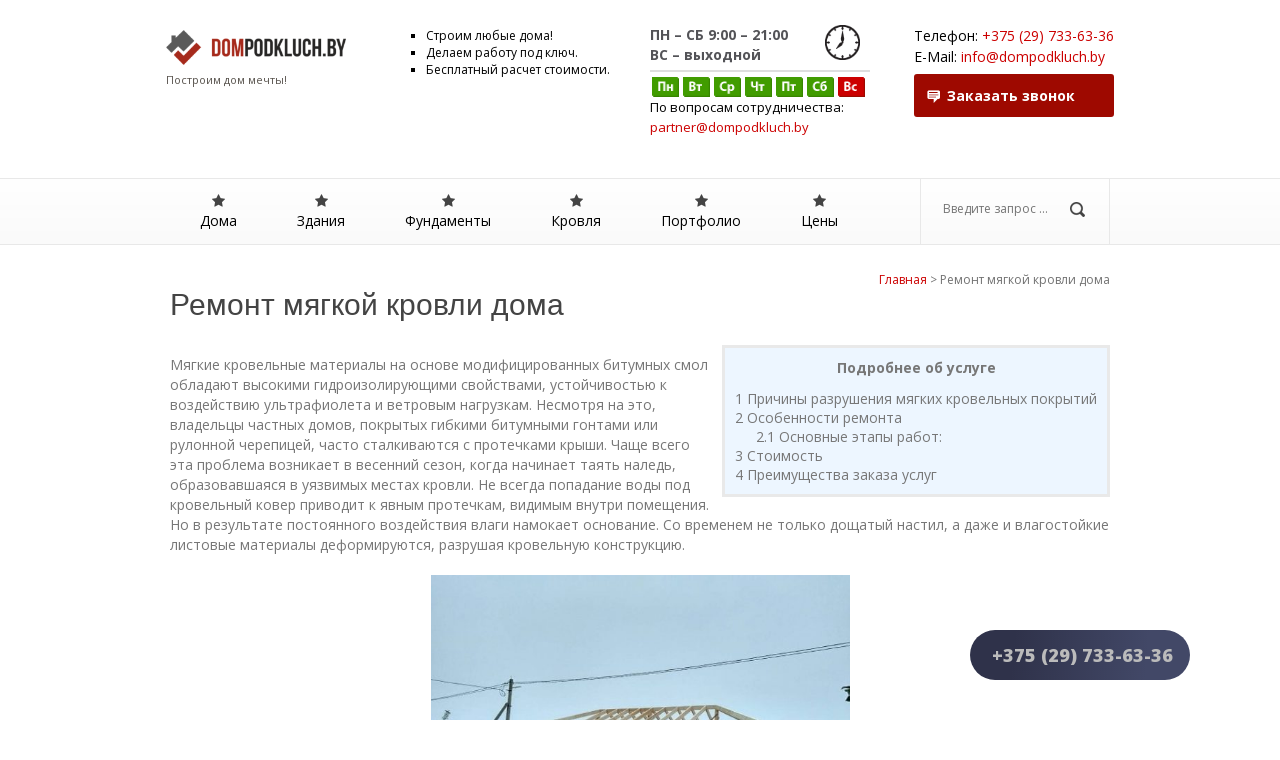

--- FILE ---
content_type: text/html; charset=UTF-8
request_url: https://dompodkluch.by/remont-myagkoj-krovli/
body_size: 25823
content:
<!DOCTYPE html>
<!--[if IE 6]>
<html id="ie6" lang="ru-RU">
<![endif]-->
<!--[if IE 7]>
<html id="ie7" lang="ru-RU">
<![endif]-->
<!--[if IE 8]>
<html id="ie8" lang="ru-RU">
<![endif]-->
<!--[if !(IE 6) | !(IE 7) | !(IE 8)  ]><!-->
<html lang="ru-RU">
    <!--<![endif]-->
    <head>
		        <meta charset="UTF-8">
        <meta name="viewport" content="width=device-width, initial-scale=1, maximum-scale=1">
        <meta name="author" content="pixel-industry">
        <link rel="stylesheet" href="https://maxcdn.bootstrapcdn.com/font-awesome/4.5.0/css/font-awesome.min.css">
        <title>Ремонт мягкой кровли | Цены за 1м2 ремонтных работ</title>
        <link rel="profile" href="https://gmpg.org/xfn/11" />

                    <!-- favicon -->
            <link rel="shortcut icon" type="image/x-icon" href="https://dompodkluch.by/wp-content/uploads/2018/02/favicon.ico" />
        
        <link rel="pingback" href="https://dompodkluch.by/xmlrpc.php" />

        
<!-- All In One SEO Pack 3.7.0[588,724] -->
<meta name="description"  content="Проведем ремонт мягкой кровли частного дома по современным технологиям. ✔ Бесплатно просчитаем стоимость работ за м2. ✔ Оплата по факту выполнения. ☎ Звоните: +375 29 733-63-36." />

<script type="application/ld+json" class="aioseop-schema">{"@context":"https://schema.org","@graph":[{"@type":"Organization","@id":"https://dompodkluch.by/#organization","url":"https://dompodkluch.by/","name":"Dompodkluch","sameAs":[],"logo":{"@type":"ImageObject","@id":"https://dompodkluch.by/#logo","url":"https://dompodkluch.by/wp-content/uploads/2020/01/logo-300x58.png","caption":""},"image":{"@id":"https://dompodkluch.by/#logo"}},{"@type":"WebSite","@id":"https://dompodkluch.by/#website","url":"https://dompodkluch.by/","name":"Cтроительство частных домов и загородных коттеджей под ключ | Заказать постройку","publisher":{"@id":"https://dompodkluch.by/#organization"}},{"@type":"WebPage","@id":"https://dompodkluch.by/remont-myagkoj-krovli/#webpage","url":"https://dompodkluch.by/remont-myagkoj-krovli/","inLanguage":"ru-RU","name":"Ремонт мягкой кровли дома","isPartOf":{"@id":"https://dompodkluch.by/#website"},"breadcrumb":{"@id":"https://dompodkluch.by/remont-myagkoj-krovli/#breadcrumblist"},"description":"Проведем ремонт мягкой кровли частного дома по современным технологиям. ✔ Бесплатно просчитаем стоимость работ за м2. ✔ Оплата по факту выполнения. ☎ Звоните: +375 29 733-63-36.","datePublished":"2019-02-18T09:35:25+00:00","dateModified":"2020-01-03T13:18:27+00:00"},{"@type":"BreadcrumbList","@id":"https://dompodkluch.by/remont-myagkoj-krovli/#breadcrumblist","itemListElement":[{"@type":"ListItem","position":1,"item":{"@type":"WebPage","@id":"https://dompodkluch.by/","url":"https://dompodkluch.by/","name":"Cтроительство частных домов и загородных коттеджей под ключ | Заказать постройку"}},{"@type":"ListItem","position":2,"item":{"@type":"WebPage","@id":"https://dompodkluch.by/remont-myagkoj-krovli/","url":"https://dompodkluch.by/remont-myagkoj-krovli/","name":"Ремонт мягкой кровли дома"}}]}]}</script>
<link rel="canonical" href="https://dompodkluch.by/remont-myagkoj-krovli/" />
<!-- All In One SEO Pack -->
<link rel='dns-prefetch' href='//www.google.com' />
<link rel='dns-prefetch' href='//fonts.googleapis.com' />
<link rel='dns-prefetch' href='//s.w.org' />
<link rel="alternate" type="application/rss+xml" title="Cтроительство частных домов и загородных коттеджей под ключ | Заказать постройку &raquo; Лента" href="https://dompodkluch.by/feed/" />
<link rel="alternate" type="application/rss+xml" title="Cтроительство частных домов и загородных коттеджей под ключ | Заказать постройку &raquo; Лента комментариев" href="https://dompodkluch.by/comments/feed/" />
		<script type="text/javascript">
			window._wpemojiSettings = {"baseUrl":"https:\/\/s.w.org\/images\/core\/emoji\/12.0.0-1\/72x72\/","ext":".png","svgUrl":"https:\/\/s.w.org\/images\/core\/emoji\/12.0.0-1\/svg\/","svgExt":".svg","source":{"concatemoji":"https:\/\/dompodkluch.by\/wp-includes\/js\/wp-emoji-release.min.js?ver=5.2.21"}};
			!function(e,a,t){var n,r,o,i=a.createElement("canvas"),p=i.getContext&&i.getContext("2d");function s(e,t){var a=String.fromCharCode;p.clearRect(0,0,i.width,i.height),p.fillText(a.apply(this,e),0,0);e=i.toDataURL();return p.clearRect(0,0,i.width,i.height),p.fillText(a.apply(this,t),0,0),e===i.toDataURL()}function c(e){var t=a.createElement("script");t.src=e,t.defer=t.type="text/javascript",a.getElementsByTagName("head")[0].appendChild(t)}for(o=Array("flag","emoji"),t.supports={everything:!0,everythingExceptFlag:!0},r=0;r<o.length;r++)t.supports[o[r]]=function(e){if(!p||!p.fillText)return!1;switch(p.textBaseline="top",p.font="600 32px Arial",e){case"flag":return s([55356,56826,55356,56819],[55356,56826,8203,55356,56819])?!1:!s([55356,57332,56128,56423,56128,56418,56128,56421,56128,56430,56128,56423,56128,56447],[55356,57332,8203,56128,56423,8203,56128,56418,8203,56128,56421,8203,56128,56430,8203,56128,56423,8203,56128,56447]);case"emoji":return!s([55357,56424,55356,57342,8205,55358,56605,8205,55357,56424,55356,57340],[55357,56424,55356,57342,8203,55358,56605,8203,55357,56424,55356,57340])}return!1}(o[r]),t.supports.everything=t.supports.everything&&t.supports[o[r]],"flag"!==o[r]&&(t.supports.everythingExceptFlag=t.supports.everythingExceptFlag&&t.supports[o[r]]);t.supports.everythingExceptFlag=t.supports.everythingExceptFlag&&!t.supports.flag,t.DOMReady=!1,t.readyCallback=function(){t.DOMReady=!0},t.supports.everything||(n=function(){t.readyCallback()},a.addEventListener?(a.addEventListener("DOMContentLoaded",n,!1),e.addEventListener("load",n,!1)):(e.attachEvent("onload",n),a.attachEvent("onreadystatechange",function(){"complete"===a.readyState&&t.readyCallback()})),(n=t.source||{}).concatemoji?c(n.concatemoji):n.wpemoji&&n.twemoji&&(c(n.twemoji),c(n.wpemoji)))}(window,document,window._wpemojiSettings);
		</script>
		<style type="text/css">
img.wp-smiley,
img.emoji {
	display: inline !important;
	border: none !important;
	box-shadow: none !important;
	height: 1em !important;
	width: 1em !important;
	margin: 0 .07em !important;
	vertical-align: -0.1em !important;
	background: none !important;
	padding: 0 !important;
}
</style>
	<style type="text/css">h1{}h2{}h3{}h4{}h5{}h6{}</style><link rel='stylesheet' id='wp-block-library-css'  href='https://dompodkluch.by/wp-includes/css/dist/block-library/style.min.css?ver=5.2.21' type='text/css' media='all' />
<link rel='stylesheet' id='wc-block-vendors-style-css'  href='https://dompodkluch.by/wp-content/plugins/woocommerce/packages/woocommerce-blocks/build/vendors-style-legacy.css?ver=3.1.0' type='text/css' media='all' />
<link rel='stylesheet' id='wc-block-style-css'  href='https://dompodkluch.by/wp-content/plugins/woocommerce/packages/woocommerce-blocks/build/style-legacy.css?ver=3.1.0' type='text/css' media='all' />
<link rel='stylesheet' id='contact-form-7-css'  href='https://dompodkluch.by/wp-content/plugins/contact-form-7/includes/css/styles.css?ver=5.1.9' type='text/css' media='all' />
<link rel='stylesheet' id='crp-style-rounded-thumbs-css'  href='https://dompodkluch.by/wp-content/plugins/contextual-related-posts/css/default-style.css?ver=1.0' type='text/css' media='all' />
<style id='crp-style-rounded-thumbs-inline-css' type='text/css'>

.crp_related a {
  width: 150px;
  height: 150px;
  text-decoration: none;
}
.crp_related img {
  max-width: 150px;
  margin: auto;
}
.crp_related .crp_title {
  width: 100%;
}
                
</style>
<link rel='stylesheet' id='bwg_fonts-css'  href='https://dompodkluch.by/wp-content/plugins/photo-gallery/css/bwg-fonts/fonts.css?ver=0.0.1' type='text/css' media='all' />
<link rel='stylesheet' id='sumoselect-css'  href='https://dompodkluch.by/wp-content/plugins/photo-gallery/css/sumoselect.min.css?ver=3.0.3' type='text/css' media='all' />
<link rel='stylesheet' id='mCustomScrollbar-css'  href='https://dompodkluch.by/wp-content/plugins/photo-gallery/css/jquery.mCustomScrollbar.min.css?ver=1.5.59' type='text/css' media='all' />
<link rel='stylesheet' id='bwg_frontend-css'  href='https://dompodkluch.by/wp-content/plugins/photo-gallery/css/styles.min.css?ver=1.5.59' type='text/css' media='all' />
<link rel='stylesheet' id='wpsm_ac-font-awesome-front-css'  href='https://dompodkluch.by/wp-content/plugins/responsive-accordion-and-collapse/css/font-awesome/css/font-awesome.min.css?ver=5.2.21' type='text/css' media='all' />
<link rel='stylesheet' id='wpsm_ac_bootstrap-front-css'  href='https://dompodkluch.by/wp-content/plugins/responsive-accordion-and-collapse/css/bootstrap-front.css?ver=5.2.21' type='text/css' media='all' />
<link rel='stylesheet' id='toc-screen-css'  href='https://dompodkluch.by/wp-content/plugins/table-of-contents-plus/screen.min.css?ver=2002' type='text/css' media='all' />
<link rel='stylesheet' id='woocommerce-layout-css'  href='https://dompodkluch.by/wp-content/plugins/woocommerce/assets/css/woocommerce-layout.css?ver=4.4.4' type='text/css' media='all' />
<style id='woocommerce-layout-inline-css' type='text/css'>

	.infinite-scroll .woocommerce-pagination {
		display: none;
	}
</style>
<link rel='stylesheet' id='woocommerce-smallscreen-css'  href='https://dompodkluch.by/wp-content/plugins/woocommerce/assets/css/woocommerce-smallscreen.css?ver=4.4.4' type='text/css' media='only screen and (max-width: 768px)' />
<link rel='stylesheet' id='woocommerce-general-css'  href='https://dompodkluch.by/wp-content/plugins/woocommerce/assets/css/woocommerce.css?ver=4.4.4' type='text/css' media='all' />
<style id='woocommerce-inline-inline-css' type='text/css'>
.woocommerce form .form-row .required { visibility: visible; }
</style>
<link rel='stylesheet' id='wp-postratings-css'  href='https://dompodkluch.by/wp-content/plugins/wp-postratings/css/postratings-css.css?ver=1.89' type='text/css' media='all' />
<link rel='stylesheet' id='tf-compiled-options-mobmenu-css'  href='https://dompodkluch.by/wp-content/uploads/dynamic-mobmenu.css?ver=2.8.1.3' type='text/css' media='all' />
<link rel='stylesheet' id='tf-google-webfont-dosis-css'  href='//fonts.googleapis.com/css?family=Dosis%3Ainherit%2C400&#038;subset=latin%2Clatin-ext&#038;ver=5.2.21' type='text/css' media='all' />
<link rel='stylesheet' id='tf-google-webfont-open-sans-css'  href='//fonts.googleapis.com/css?family=Open+Sans%3Ainherit%2C400&#038;subset=latin%2Clatin-ext&#038;ver=5.2.21' type='text/css' media='all' />
<link rel='stylesheet' id='fancybox-css'  href='https://dompodkluch.by/wp-content/plugins/easy-fancybox/css/jquery.fancybox.min.css?ver=1.3.24' type='text/css' media='screen' />
<link rel='stylesheet' id='basic-css'  href='https://dompodkluch.by/wp-content/themes/metropolis/css/basic.css?ver=1.0' type='text/css' media='screen' />
<link rel='stylesheet' id='pixons-css'  href='https://dompodkluch.by/wp-content/themes/metropolis/includes/pixons/style.css?ver=1.0' type='text/css' media='screen' />
<link rel='stylesheet' id='font-awesome-css'  href='https://dompodkluch.by/wp-content/themes/metropolis/includes/font-awesome/css/font-awesome.min.css?ver=1.0' type='text/css' media='screen' />
<link rel='stylesheet' id='style-css'  href='https://dompodkluch.by/wp-content/themes/metropolis/style.css?ver=1.0' type='text/css' media='screen' />
<link rel='stylesheet' id='nivoslider-css'  href='https://dompodkluch.by/wp-content/themes/metropolis/css/nivo-slider.css?ver=1.0' type='text/css' media='screen' />
<link rel='stylesheet' id='prettyphoto-css'  href='https://dompodkluch.by/wp-content/themes/metropolis/css/prettyPhoto.css?ver=1.0' type='text/css' media='screen' />
<link rel='stylesheet' id='jplayer-css'  href='https://dompodkluch.by/wp-content/themes/metropolis/js/jplayer/skin/pixel-industry/pixel-industry.css?ver=1.0' type='text/css' media='screen' />
<link rel='stylesheet' id='responsive-css'  href='https://dompodkluch.by/wp-content/themes/metropolis/css/responsive.css?ver=1.0' type='text/css' media='screen' />
<link rel='stylesheet' id='forget-about-shortcode-buttons-css'  href='https://dompodkluch.by/wp-content/plugins/forget-about-shortcode-buttons/public/css/button-styles.css?ver=2.1.2' type='text/css' media='all' />
<link rel='stylesheet' id='cssmobmenu-icons-css'  href='https://dompodkluch.by/wp-content/plugins/mobile-menu/includes/css/mobmenu-icons.css?ver=2.8.1.3' type='text/css' media='all' />
<link rel='stylesheet' id='cssmobmenu-css'  href='https://dompodkluch.by/wp-content/plugins/mobile-menu/includes/css/mobmenu.css?ver=2.8.1.3' type='text/css' media='all' />
<link rel='stylesheet' id='google_fonts-css'  href='https://fonts.googleapis.com/css?family=Open+Sans%3A300italic%2C400italic%2C600italic%2C700italic%2C800italic%2C400%2C300%2C600%2C700%2C800&#038;subset=latin%2Ccyrillic-ext%2Cgreek-ext%2Cgreek%2Cvietnamese%2Clatin-ext%2Ccyrillic&#038;ver=5.2.21' type='text/css' media='all' />
<script type='text/javascript' src='https://dompodkluch.by/wp-includes/js/jquery/jquery.js?ver=1.12.4-wp'></script>
<script type='text/javascript' src='https://dompodkluch.by/wp-includes/js/jquery/jquery-migrate.min.js?ver=1.4.1'></script>
<script type='text/javascript' src='https://dompodkluch.by/wp-content/plugins/photo-gallery/js/jquery.sumoselect.min.js?ver=3.0.3'></script>
<script type='text/javascript' src='https://dompodkluch.by/wp-content/plugins/photo-gallery/js/jquery.mobile.min.js?ver=1.3.2'></script>
<script type='text/javascript' src='https://dompodkluch.by/wp-content/plugins/photo-gallery/js/jquery.mCustomScrollbar.concat.min.js?ver=1.5.59'></script>
<script type='text/javascript' src='https://dompodkluch.by/wp-content/plugins/photo-gallery/js/jquery.fullscreen-0.4.1.min.js?ver=0.4.1'></script>
<script type='text/javascript'>
/* <![CDATA[ */
var bwg_objectsL10n = {"bwg_field_required":"field is required.","bwg_mail_validation":"\u042d\u0442\u043e \u043d\u0435\u043f\u0440\u0430\u0432\u0438\u043b\u044c\u043d\u044b\u0439 \u0430\u0434\u0440\u0435\u0441 \u044d\u043b\u0435\u043a\u0442\u0440\u043e\u043d\u043d\u043e\u0439 \u043f\u043e\u0447\u0442\u044b.","bwg_search_result":"\u041f\u043e \u0432\u0430\u0448\u0435\u043c\u0443 \u043f\u043e\u0438\u0441\u043a\u0443 \u0438\u0437\u043e\u0431\u0440\u0430\u0436\u0435\u043d\u0438\u0439 \u043d\u0435 \u043d\u0430\u0439\u0434\u0435\u043d\u043e.","bwg_select_tag":"Select Tag","bwg_order_by":"Order By","bwg_search":"\u041f\u043e\u0438\u0441\u043a","bwg_show_ecommerce":"Show Ecommerce","bwg_hide_ecommerce":"Hide Ecommerce","bwg_show_comments":"\u041f\u043e\u043a\u0430\u0437\u0430\u0442\u044c \u043a\u043e\u043c\u043c\u0435\u043d\u0442\u0430\u0440\u0438\u0438","bwg_hide_comments":"\u0421\u043a\u0440\u044b\u0442\u044c \u043a\u043e\u043c\u043c\u0435\u043d\u0442\u0430\u0440\u0438\u0438","bwg_restore":"\u0412\u043e\u0441\u0441\u0442\u0430\u043d\u043e\u0432\u0438\u0442\u044c","bwg_maximize":"\u0423\u0432\u0435\u043b\u0438\u0447\u0438\u0442\u044c","bwg_fullscreen":"\u041f\u043e\u043b\u043d\u043e\u044d\u043a\u0440\u0430\u043d\u043d\u044b\u0439 \u0440\u0435\u0436\u0438\u043c","bwg_exit_fullscreen":"\u041e\u0442\u043a\u043b\u044e\u0447\u0438\u0442\u044c \u043f\u043e\u043b\u043d\u043e\u044d\u043a\u0440\u0430\u043d\u043d\u044b\u0439 \u0440\u0435\u0436\u0438\u043c","bwg_search_tag":"SEARCH...","bwg_tag_no_match":"No tags found","bwg_all_tags_selected":"All tags selected","bwg_tags_selected":"tags selected","play":"\u041d\u0430\u0447\u0430\u0442\u044c","pause":"\u041f\u0430\u0443\u0437\u0430","is_pro":"","bwg_play":"\u041d\u0430\u0447\u0430\u0442\u044c","bwg_pause":"\u041f\u0430\u0443\u0437\u0430","bwg_hide_info":"\u0421\u043a\u0440\u044b\u0442\u044c \u0438\u043d\u0444\u043e\u0440\u043c\u0430\u0446\u0438\u044e","bwg_show_info":"\u041f\u043e\u043a\u0430\u0437\u0430\u0442\u044c \u0438\u043d\u0444\u043e\u0440\u043c\u0430\u0446\u0438\u044e","bwg_hide_rating":"\u0421\u043a\u0440\u044b\u0442\u044c \u0440\u0435\u0439\u0442\u0438\u043d\u0433","bwg_show_rating":"\u041f\u043e\u043a\u0430\u0437\u0430\u0442\u044c \u0440\u0435\u0439\u0442\u0438\u043d\u0433","ok":"Ok","cancel":"Cancel","select_all":"\u0412\u044b\u0431\u0440\u0430\u0442\u044c \u0432\u0441\u0435","lazy_load":"0","lazy_loader":"https:\/\/dompodkluch.by\/wp-content\/plugins\/photo-gallery\/images\/ajax_loader.png","front_ajax":"0"};
/* ]]> */
</script>
<script type='text/javascript' src='https://dompodkluch.by/wp-content/plugins/photo-gallery/js/scripts.min.js?ver=1.5.59'></script>
<script type='text/javascript' src='https://dompodkluch.by/wp-content/plugins/mobile-menu/includes/js/mobmenu.js?ver=2.8.1.3'></script>
<link rel='https://api.w.org/' href='https://dompodkluch.by/wp-json/' />
<link rel="EditURI" type="application/rsd+xml" title="RSD" href="https://dompodkluch.by/xmlrpc.php?rsd" />
<link rel="wlwmanifest" type="application/wlwmanifest+xml" href="https://dompodkluch.by/wp-includes/wlwmanifest.xml" /> 
<meta name="generator" content="WordPress 5.2.21" />
<meta name="generator" content="WooCommerce 4.4.4" />
<link rel='shortlink' href='https://dompodkluch.by/?p=1083' />
<link rel="alternate" type="application/json+oembed" href="https://dompodkluch.by/wp-json/oembed/1.0/embed?url=https%3A%2F%2Fdompodkluch.by%2Fremont-myagkoj-krovli%2F" />
<link rel="alternate" type="text/xml+oembed" href="https://dompodkluch.by/wp-json/oembed/1.0/embed?url=https%3A%2F%2Fdompodkluch.by%2Fremont-myagkoj-krovli%2F&#038;format=xml" />

<!-- This site is using AdRotate v5.8.7 to display their advertisements - https://ajdg.solutions/ -->
<!-- AdRotate CSS -->
<style type="text/css" media="screen">
	.g { margin:0px; padding:0px; overflow:hidden; line-height:1; zoom:1; }
	.g img { height:auto; }
	.g-col { position:relative; float:left; }
	.g-col:first-child { margin-left: 0; }
	.g-col:last-child { margin-right: 0; }
	@media only screen and (max-width: 480px) {
		.g-col, .g-dyn, .g-single { width:100%; margin-left:0; margin-right:0; }
	}
</style>
<!-- /AdRotate CSS -->


		<!-- GA Google Analytics @ https://m0n.co/ga -->
		<script async src="https://www.googletagmanager.com/gtag/js?id=G-9E1LDF92DC"></script>
		<script>
			window.dataLayer = window.dataLayer || [];
			function gtag(){dataLayer.push(arguments);}
			gtag('js', new Date());
			gtag('config', 'G-9E1LDF92DC');
		</script>

		<noscript><style>.woocommerce-product-gallery{ opacity: 1 !important; }</style></noscript>
			<style type="text/css" id="wp-custom-css">
			.layout-default .page-title .title h1 {
	line-height: 30px;
}

 .post-body, .post-body-container{
		width: auto;
}
#mobmenuleft .mob-expand-submenu {
	margin: 0px;
}

.container_12 .grid_12 .post-ratings img {
    width: auto;
}

#bwg_container1_0 #bwg_container2_0 .bwg-container-0.bwg-standard-thumbnails .bwg-item1 img {
    margin: auto;
}

.grid_12 #bwg_container1_0 #bwg_container2_0 .tablenav-pages_0 {
	height: 0px;
}

footer ul:first-child {
	margin-top:20px;
}		</style>
		    <!--noindex-->
<!-- Google Tag Manager -->
<script>(function(w,d,s,l,i){w[l]=w[l]||[];w[l].push({'gtm.start':
new Date().getTime(),event:'gtm.js'});var f=d.getElementsByTagName(s)[0],
j=d.createElement(s),dl=l!='dataLayer'?'&l='+l:'';j.async=true;j.src=
'https://www.googletagmanager.com/gtm.js?id='+i+dl;f.parentNode.insertBefore(j,f);
})(window,document,'script','dataLayer','GTM-5DGN8HD');</script>
<!-- End Google Tag Manager -->
<!--/noindex-->   
    </head>
        <body class="page-template-default page page-id-1083 layout-default theme-metropolis woocommerce-no-js mob-menu-slideout-over">
        <!-- #header-wrapper start -->
		<!--noindex-->
<!-- Google Tag Manager (noscript) -->
<noscript><iframe src="https://www.googletagmanager.com/ns.html?id=GTM-5DGN8HD"
height="0" width="0" style="display:none;visibility:hidden"></iframe></noscript>
<!-- End Google Tag Manager (noscript) -->
<!--/noindex-->
        <section id="header-wrapper" class="clearfix">

            <!-- header start -->
            <header id="header" class="clearfix">

                <!-- logo start -->
                <section id="logo">
                    <a href="https://dompodkluch.by">
                                                <img src='https://dompodkluch.by/wp-content/uploads/2018/02/logo-300x58.png' alt='Logo' />
                    </a>
					<a class="slogan" href="https://dompodkluch.by"></a>
					<p class="slogan">Построим дом мечты!</p>
                </section><!-- #logo end -->

                <section id="header-element">
                    <ul>
                        <li>Строим любые дома!</li>
                        <li>Делаем работу под ключ.</li>
                        <li>Бесплатный расчет стоимости.</li>
                    </ul>
					
                </section>

                <section id="timework">
                   <div class="graphicborder">
                    <nav>
                        <div>ПН – СБ 9:00 – 21:00</div>
                        <div>ВС – выходной</div>
                    </nav>
                    <img class="clock" src="https://dompodkluch.by/wp-content/themes/metropolis/timework/clock.png">
					<div class="clear"></div>
                   </div>
                   <nav class="days">
                     <a href=""><img class="clock" src="https://dompodkluch.by/wp-content/themes/metropolis/timework/pn.png"></a>
                     <a href=""><img class="clock" src="https://dompodkluch.by/wp-content/themes/metropolis/timework/vt.png"></a>
                     <a href=""><img class="clock" src="https://dompodkluch.by/wp-content/themes/metropolis/timework/sr.png"></a>
                     <a href=""><img class="clock" src="https://dompodkluch.by/wp-content/themes/metropolis/timework/cht.png"></a>
                     <a href=""><img class="clock" src="https://dompodkluch.by/wp-content/themes/metropolis/timework/pt.png"></a>
                     <a href=""><img class="clock" src="https://dompodkluch.by/wp-content/themes/metropolis/timework/sb.png"></a>
                     <a href=""><img class="clock" src="https://dompodkluch.by/wp-content/themes/metropolis/timework/vs.png"></a>
                   </nav>
				   <nav>
					<div class="clear"></div>
					<span style='color:#000000; font-size:13px'>По вопросам сотрудничества:</span><a style='color:#CC0000; font-size:13px' href="mailto:partner@dompodkluch.by"> partner@dompodkluch.by</a>
					</nav>
                </section>

                <section id="codecontact">
                    <nav>
                        <a href="tel:+375297336336"><span color="black">Телефон:</span> +375 (29) 733-63-36</a>
                        <a href="mailto:info@dompodkluch.by"><span color="black">E-Mail:</span> info@dompodkluch.by </a>
					    <a href="#contact_form_pop" class="fancybox fasc-button fasc-size-medium fasc-type-glossy fasc-rounded-medium fasc-ico-before dashicons-testimonial">Заказать звонок</a>
                    </nav>
                </section>

                <!-- contact-info-container -->
                <section id="contact-info-container">
                                        <ul class="info">
                                                    <li>
                                <font size="3"><b>Телефон:</b></font> <font size="3" color="red">+375 (29) 733-63-36</font>
                            </li>
                                                                            <li>
                                <font size="3"><b>E-Mail:</b></font> <font size="3" color="red"><a href="mailto:info@dompodkluch.by">info@dompodkluch.by</a></font>
                            </li>
                                            </ul>

                    <!-- social icons start -->
<!-- social icons end --> 
                </section><!-- .contact-info-container start -->

            </header><!-- #header end -->

            <div id="media-header">
                <div id="medialogo">
                    <a href="/"><img src='https://dompodkluch.by/wp-content/uploads/2018/02/logo-300x58.png' alt='Logo' /></a>
                </br><a class="mediaslogan" href="">Построим дом мечты!</a>
                </div>

                <section id="codecontactmedia">
                    <nav>
                        <a href="tel:+375297336336"><span>Телефон:</span> +375 (29) 733-63-36</a>
                        <a href="mailto:info@dompodkluch.by"><span>E-Mail:</span> info@dompodkluch.by</a><nav>
						<a href="#contact_form_pop" class="fancybox fasc-button fasc-size-medium fasc-type-glossy fasc-rounded-medium fasc-ico-before dashicons-testimonial">Заказать звонок</a>
                    </nav>
					
                </section>

                <section id="timework">
                   <div class="graphicborder">
                    <nav>
                        <a href="">ПН – СБ 9:00 – 21:00</a>
                        <a href="">ВС – выходной</a>
                    </nav>
                    <img class="clock" src="https://dompodkluch.by/wp-content/themes/metropolis/timework/clock.png">
                    <div class="clear"></div>
                   </div>
                   <nav class="days">
                     <a href=""><img class="clock" src="https://dompodkluch.by/wp-content/themes/metropolis/timework/pn.png"></a>
                     <a href=""><img class="clock" src="https://dompodkluch.by/wp-content/themes/metropolis/timework/vt.png"></a>
                     <a href=""><img class="clock" src="https://dompodkluch.by/wp-content/themes/metropolis/timework/sr.png"></a>
                     <a href=""><img class="clock" src="https://dompodkluch.by/wp-content/themes/metropolis/timework/cht.png"></a>
                     <a href=""><img class="clock" src="https://dompodkluch.by/wp-content/themes/metropolis/timework/pt.png"></a>
                     <a href=""><img class="clock" src="https://dompodkluch.by/wp-content/themes/metropolis/timework/sb.png"></a>
                     <a href=""><img class="clock" src="https://dompodkluch.by/wp-content/themes/metropolis/timework/vs.png"></a>
                   </nav>
				    <nav>
					<div class="clear"></div>
					<span style='color:#000000; font-size:13px'>По вопросам сотрудничества:</span><a style='color:#CC0000; font-size:13px' href="mailto:partner@dompodkluch.by"> partner@dompodkluch.by</a>
					</nav>
				   </section>
            </div>

            <!-- nav container start -->
            <section id="nav-container">
                <section class="container_12">
                    <section class="grid_12">
                        <!-- main navigation start  -->
                        <nav id="nav">
                            <ul id="menu-glavnoe-menyu" class="menu"><li id="menu-item-19" class="menu-item menu-item-type-custom menu-item-object-custom menu-item-has-children menu-item-19"><a href="#"><span class="nav-icon icon-star"></span>Дома</a><span></span>
<ul class="sub-menu">
	<li id="menu-item-53" class="menu-item menu-item-type-post_type menu-item-object-page menu-item-53"><a href="https://dompodkluch.by/stroitelstvo-domov-iz-arbolita/">Арболит</a></li>
	<li id="menu-item-52" class="menu-item menu-item-type-post_type menu-item-object-page menu-item-52"><a href="https://dompodkluch.by/stroitelstvo-domov-iz-gazobetona/">Газобетон</a></li>
	<li id="menu-item-18" class="menu-item menu-item-type-post_type menu-item-object-page menu-item-18"><a href="https://dompodkluch.by/stroitelstvo-domov-iz-gazoblokov/">Газоблоки</a></li>
	<li id="menu-item-51" class="menu-item menu-item-type-post_type menu-item-object-page menu-item-51"><a href="https://dompodkluch.by/kottedzhi-iz-gazosilikatnyx-blokov-pod-klyuch/">Газосиликатные блоки</a></li>
	<li id="menu-item-50" class="menu-item menu-item-type-post_type menu-item-object-page menu-item-50"><a href="https://dompodkluch.by/stroitelstvo-kottedzhej-iz-keramzitobetona/">Керамзитобетон</a></li>
	<li id="menu-item-49" class="menu-item menu-item-type-post_type menu-item-object-page menu-item-49"><a href="https://dompodkluch.by/stroitelstvo-domov-iz-keramoblokov/">Керамоблоки</a></li>
	<li id="menu-item-48" class="menu-item menu-item-type-post_type menu-item-object-page menu-item-48"><a href="https://dompodkluch.by/stroitelstvo-domov-iz-penoblokov/">Пеноблоки</a></li>
	<li id="menu-item-901" class="menu-item menu-item-type-post_type menu-item-object-page menu-item-901"><a href="https://dompodkluch.by/stroitelstvo-domov-iz-teploblokov/">Теплоблоки</a></li>
	<li id="menu-item-1202" class="menu-item menu-item-type-post_type menu-item-object-page menu-item-1202"><a href="https://dompodkluch.by/stroitelstvo-doma-iz-brusa/">Брус</a></li>
	<li id="menu-item-1203" class="menu-item menu-item-type-post_type menu-item-object-page menu-item-1203"><a href="https://dompodkluch.by/stroitelstvo-doma-iz-brevna/">Бревно</a></li>
</ul>
</li>
<li id="menu-item-96" class="menu-item menu-item-type-custom menu-item-object-custom menu-item-has-children menu-item-96"><a href="#"><span class="nav-icon icon-star"></span>Здания</a><span></span>
<ul class="sub-menu">
	<li id="menu-item-98" class="menu-item menu-item-type-post_type menu-item-object-page menu-item-98"><a href="https://dompodkluch.by/garazhi-iz-gazosilikatnyx-blokov/">Гаражи из газосиликата</a></li>
	<li id="menu-item-97" class="menu-item menu-item-type-post_type menu-item-object-page menu-item-97"><a href="https://dompodkluch.by/stroitelstvo-garazhej-iz-penoblokov/">Гаражи из пеноблоков</a></li>
	<li id="menu-item-897" class="menu-item menu-item-type-post_type menu-item-object-page menu-item-897"><a href="https://dompodkluch.by/stroitelstvo-garazha-s-podvalom/">Гаражи с подвалом</a></li>
	<li id="menu-item-199" class="menu-item menu-item-type-post_type menu-item-object-page menu-item-199"><a href="https://dompodkluch.by/stroitelstvo-bani-iz-gazosilikata/">Бани из газосиликата</a></li>
	<li id="menu-item-1167" class="menu-item menu-item-type-post_type menu-item-object-page menu-item-1167"><a href="https://dompodkluch.by/stroitelstvo-bani-iz-brevna/">Баня из бревна</a></li>
	<li id="menu-item-1198" class="menu-item menu-item-type-post_type menu-item-object-page menu-item-1198"><a href="https://dompodkluch.by/banya-iz-brusa/">Баня из бруса</a></li>
	<li id="menu-item-907" class="menu-item menu-item-type-post_type menu-item-object-page menu-item-907"><a href="https://dompodkluch.by/stroitelstvo-dachnogo-doma-iz-blokov/">Дачный дом из блоков</a></li>
</ul>
</li>
<li id="menu-item-154" class="menu-item menu-item-type-custom menu-item-object-custom menu-item-has-children menu-item-154"><a href="#"><span class="nav-icon icon-star"></span>Фундаменты</a><span></span>
<ul class="sub-menu">
	<li id="menu-item-157" class="menu-item menu-item-type-post_type menu-item-object-page menu-item-157"><a href="https://dompodkluch.by/monolitnii-fundament/">Монолитный</a></li>
	<li id="menu-item-155" class="menu-item menu-item-type-post_type menu-item-object-page menu-item-155"><a href="https://dompodkluch.by/svajno-rostverkovyj-fundament/">Свайно-ростверковый</a></li>
	<li id="menu-item-156" class="menu-item menu-item-type-post_type menu-item-object-page menu-item-156"><a href="https://dompodkluch.by/plavayushhij-fundament/">Плавающий</a></li>
	<li id="menu-item-158" class="menu-item menu-item-type-post_type menu-item-object-page menu-item-158"><a href="https://dompodkluch.by/melkozaglublennyj-fundament/">Мелкозаглубленный</a></li>
	<li id="menu-item-172" class="menu-item menu-item-type-post_type menu-item-object-page menu-item-172"><a href="https://dompodkluch.by/stroitelstvo-stolbchatogo-fundamenta/">Столбчатый</a></li>
	<li id="menu-item-173" class="menu-item menu-item-type-post_type menu-item-object-page menu-item-173"><a href="https://dompodkluch.by/svajno-lentochnyj-fundament/">Свайно-ленточный</a></li>
	<li id="menu-item-174" class="menu-item menu-item-type-post_type menu-item-object-page menu-item-174"><a href="https://dompodkluch.by/plitnyj-fundament/">Плитный</a></li>
	<li id="menu-item-200" class="menu-item menu-item-type-post_type menu-item-object-page menu-item-200"><a href="https://dompodkluch.by/stroitelstvo-svajnogo-fundamenta/">Свайный</a></li>
	<li id="menu-item-201" class="menu-item menu-item-type-post_type menu-item-object-page menu-item-201"><a href="https://dompodkluch.by/stroitelstvo-rostverkovogo-fundamenta/">Ростверковый</a></li>
	<li id="menu-item-202" class="menu-item menu-item-type-post_type menu-item-object-page menu-item-202"><a href="https://dompodkluch.by/stroitelstvo-lentochnogo-fundamenta/">Ленточный</a></li>
	<li id="menu-item-934" class="menu-item menu-item-type-post_type menu-item-object-page menu-item-934"><a href="https://dompodkluch.by/fundament-shvedskaya-plita/">Шведская плита</a></li>
	<li id="menu-item-204" class="menu-item menu-item-type-post_type menu-item-object-page menu-item-204"><a href="https://dompodkluch.by/stroitelstvo-fundamenta-dlya-doma/">Фундамент для дома</a></li>
	<li id="menu-item-203" class="menu-item menu-item-type-post_type menu-item-object-page menu-item-203"><a href="https://dompodkluch.by/stroitelstvo-fundamenta-dlya-zabora/">Фундамент для забора</a></li>
	<li id="menu-item-6292" class="menu-item menu-item-type-custom menu-item-object-custom menu-item-has-children menu-item-6292"><a href="#">Демонтаж ▶</a>
	<ul class="sub-menu">
		<li id="menu-item-5529" class="menu-item menu-item-type-post_type menu-item-object-page menu-item-5529"><a href="https://dompodkluch.by/demontazh-fundamenta/">Демонтаж фундамента</a></li>
		<li id="menu-item-5549" class="menu-item menu-item-type-post_type menu-item-object-page menu-item-5549"><a href="https://dompodkluch.by/?page_id=5531">Демонтаж отмостки</a></li>
	</ul>
</li>
</ul>
</li>
<li id="menu-item-1013" class="menu-item menu-item-type-custom menu-item-object-custom menu-item-has-children menu-item-1013"><a href="#"><span class="nav-icon icon-star"></span>Кровля</a><span></span>
<ul class="sub-menu">
	<li id="menu-item-1055" class="menu-item menu-item-type-post_type menu-item-object-page menu-item-1055"><a href="https://dompodkluch.by/montazh-krovli-pod-klyuch/">Монтаж кровли</a></li>
	<li id="menu-item-1056" class="menu-item menu-item-type-post_type menu-item-object-page menu-item-1056"><a href="https://dompodkluch.by/montazh-krovli-iz-metallocherepicy/">Металлочерепица</a></li>
	<li id="menu-item-1053" class="menu-item menu-item-type-post_type menu-item-object-page menu-item-1053"><a href="https://dompodkluch.by/montazh-myagkoj-krovli/">Мягкая кровля</a></li>
	<li id="menu-item-1054" class="menu-item menu-item-type-post_type menu-item-object-page menu-item-1054"><a href="https://dompodkluch.by/montazh-krovli-iz-ondulina/">Ондулин</a></li>
	<li id="menu-item-1052" class="menu-item menu-item-type-post_type menu-item-object-page menu-item-1052"><a href="https://dompodkluch.by/uteplenie-krovli-pod-klyuch/">Утепление</a></li>
	<li id="menu-item-1049" class="menu-item menu-item-type-post_type menu-item-object-page menu-item-1049"><a href="https://dompodkluch.by/gidroizolyaciya-krovli-doma/">Гидроизоляция</a></li>
	<li id="menu-item-1048" class="menu-item menu-item-type-post_type menu-item-object-page menu-item-1048"><a href="https://dompodkluch.by/montazh-stropilnoj-sistemy-kryshi/">Монтаж стропильной системы</a></li>
	<li id="menu-item-1050" class="menu-item menu-item-type-post_type menu-item-object-page menu-item-1050"><a href="https://dompodkluch.by/zamena-kryshi-doma/">Замена крыши дома</a></li>
</ul>
</li>
<li id="menu-item-298" class="menu-item menu-item-type-taxonomy menu-item-object-category menu-item-298"><a href="https://dompodkluch.by/category/portfolio/"><span class="nav-icon icon-star"></span>Портфолио</a><span></span></li>
<li id="menu-item-71" class="menu-item menu-item-type-post_type menu-item-object-page menu-item-71"><a href="https://dompodkluch.by/rascenki-na-stroitelnye-raboty/"><span class="nav-icon icon-star"></span>Цены</a><span></span></li>
</ul>                        </nav><!-- main navigation end -->

                        <!-- responsive navigation start -->
                        <div class="menu-glavnoe-menyu-container"><select id="menu-glavnoe-menyu-1" class="menu dropdown-menu"><option value="" class="blank">&#8212; Main Menu &#8212;</option><option class="menu-item menu-item-type-custom menu-item-object-custom menu-item-has-children menu-item-19 menu-item-depth-0" value="#">Дома</option>	<option class="menu-item menu-item-type-post_type menu-item-object-page menu-item-53 menu-item-depth-1" value="https://dompodkluch.by/stroitelstvo-domov-iz-arbolita/">- Арболит</option>
	<option class="menu-item menu-item-type-post_type menu-item-object-page menu-item-52 menu-item-depth-1" value="https://dompodkluch.by/stroitelstvo-domov-iz-gazobetona/">- Газобетон</option>
	<option class="menu-item menu-item-type-post_type menu-item-object-page menu-item-18 menu-item-depth-1" value="https://dompodkluch.by/stroitelstvo-domov-iz-gazoblokov/">- Газоблоки</option>
	<option class="menu-item menu-item-type-post_type menu-item-object-page menu-item-51 menu-item-depth-1" value="https://dompodkluch.by/kottedzhi-iz-gazosilikatnyx-blokov-pod-klyuch/">- Газосиликатные блоки</option>
	<option class="menu-item menu-item-type-post_type menu-item-object-page menu-item-50 menu-item-depth-1" value="https://dompodkluch.by/stroitelstvo-kottedzhej-iz-keramzitobetona/">- Керамзитобетон</option>
	<option class="menu-item menu-item-type-post_type menu-item-object-page menu-item-49 menu-item-depth-1" value="https://dompodkluch.by/stroitelstvo-domov-iz-keramoblokov/">- Керамоблоки</option>
	<option class="menu-item menu-item-type-post_type menu-item-object-page menu-item-48 menu-item-depth-1" value="https://dompodkluch.by/stroitelstvo-domov-iz-penoblokov/">- Пеноблоки</option>
	<option class="menu-item menu-item-type-post_type menu-item-object-page menu-item-901 menu-item-depth-1" value="https://dompodkluch.by/stroitelstvo-domov-iz-teploblokov/">- Теплоблоки</option>
	<option class="menu-item menu-item-type-post_type menu-item-object-page menu-item-1202 menu-item-depth-1" value="https://dompodkluch.by/stroitelstvo-doma-iz-brusa/">- Брус</option>
	<option class="menu-item menu-item-type-post_type menu-item-object-page menu-item-1203 menu-item-depth-1" value="https://dompodkluch.by/stroitelstvo-doma-iz-brevna/">- Бревно</option>

<option class="menu-item menu-item-type-custom menu-item-object-custom menu-item-has-children menu-item-96 menu-item-depth-0" value="#">Здания</option>	<option class="menu-item menu-item-type-post_type menu-item-object-page menu-item-98 menu-item-depth-1" value="https://dompodkluch.by/garazhi-iz-gazosilikatnyx-blokov/">- Гаражи из газосиликата</option>
	<option class="menu-item menu-item-type-post_type menu-item-object-page menu-item-97 menu-item-depth-1" value="https://dompodkluch.by/stroitelstvo-garazhej-iz-penoblokov/">- Гаражи из пеноблоков</option>
	<option class="menu-item menu-item-type-post_type menu-item-object-page menu-item-897 menu-item-depth-1" value="https://dompodkluch.by/stroitelstvo-garazha-s-podvalom/">- Гаражи с подвалом</option>
	<option class="menu-item menu-item-type-post_type menu-item-object-page menu-item-199 menu-item-depth-1" value="https://dompodkluch.by/stroitelstvo-bani-iz-gazosilikata/">- Бани из газосиликата</option>
	<option class="menu-item menu-item-type-post_type menu-item-object-page menu-item-1167 menu-item-depth-1" value="https://dompodkluch.by/stroitelstvo-bani-iz-brevna/">- Баня из бревна</option>
	<option class="menu-item menu-item-type-post_type menu-item-object-page menu-item-1198 menu-item-depth-1" value="https://dompodkluch.by/banya-iz-brusa/">- Баня из бруса</option>
	<option class="menu-item menu-item-type-post_type menu-item-object-page menu-item-907 menu-item-depth-1" value="https://dompodkluch.by/stroitelstvo-dachnogo-doma-iz-blokov/">- Дачный дом из блоков</option>

<option class="menu-item menu-item-type-custom menu-item-object-custom menu-item-has-children menu-item-154 menu-item-depth-0" value="#">Фундаменты</option>	<option class="menu-item menu-item-type-post_type menu-item-object-page menu-item-157 menu-item-depth-1" value="https://dompodkluch.by/monolitnii-fundament/">- Монолитный</option>
	<option class="menu-item menu-item-type-post_type menu-item-object-page menu-item-155 menu-item-depth-1" value="https://dompodkluch.by/svajno-rostverkovyj-fundament/">- Свайно-ростверковый</option>
	<option class="menu-item menu-item-type-post_type menu-item-object-page menu-item-156 menu-item-depth-1" value="https://dompodkluch.by/plavayushhij-fundament/">- Плавающий</option>
	<option class="menu-item menu-item-type-post_type menu-item-object-page menu-item-158 menu-item-depth-1" value="https://dompodkluch.by/melkozaglublennyj-fundament/">- Мелкозаглубленный</option>
	<option class="menu-item menu-item-type-post_type menu-item-object-page menu-item-172 menu-item-depth-1" value="https://dompodkluch.by/stroitelstvo-stolbchatogo-fundamenta/">- Столбчатый</option>
	<option class="menu-item menu-item-type-post_type menu-item-object-page menu-item-173 menu-item-depth-1" value="https://dompodkluch.by/svajno-lentochnyj-fundament/">- Свайно-ленточный</option>
	<option class="menu-item menu-item-type-post_type menu-item-object-page menu-item-174 menu-item-depth-1" value="https://dompodkluch.by/plitnyj-fundament/">- Плитный</option>
	<option class="menu-item menu-item-type-post_type menu-item-object-page menu-item-200 menu-item-depth-1" value="https://dompodkluch.by/stroitelstvo-svajnogo-fundamenta/">- Свайный</option>
	<option class="menu-item menu-item-type-post_type menu-item-object-page menu-item-201 menu-item-depth-1" value="https://dompodkluch.by/stroitelstvo-rostverkovogo-fundamenta/">- Ростверковый</option>
	<option class="menu-item menu-item-type-post_type menu-item-object-page menu-item-202 menu-item-depth-1" value="https://dompodkluch.by/stroitelstvo-lentochnogo-fundamenta/">- Ленточный</option>
	<option class="menu-item menu-item-type-post_type menu-item-object-page menu-item-934 menu-item-depth-1" value="https://dompodkluch.by/fundament-shvedskaya-plita/">- Шведская плита</option>
	<option class="menu-item menu-item-type-post_type menu-item-object-page menu-item-204 menu-item-depth-1" value="https://dompodkluch.by/stroitelstvo-fundamenta-dlya-doma/">- Фундамент для дома</option>
	<option class="menu-item menu-item-type-post_type menu-item-object-page menu-item-203 menu-item-depth-1" value="https://dompodkluch.by/stroitelstvo-fundamenta-dlya-zabora/">- Фундамент для забора</option>
	<option class="menu-item menu-item-type-custom menu-item-object-custom menu-item-has-children menu-item-6292 menu-item-depth-1" value="#">- Демонтаж ▶</option>		<option class="menu-item menu-item-type-post_type menu-item-object-page menu-item-5529 menu-item-depth-2" value="https://dompodkluch.by/demontazh-fundamenta/">- - Демонтаж фундамента</option>
		<option class="menu-item menu-item-type-post_type menu-item-object-page menu-item-5549 menu-item-depth-2" value="https://dompodkluch.by/?page_id=5531">- - Демонтаж отмостки</option>


<option class="menu-item menu-item-type-custom menu-item-object-custom menu-item-has-children menu-item-1013 menu-item-depth-0" value="#">Кровля</option>	<option class="menu-item menu-item-type-post_type menu-item-object-page menu-item-1055 menu-item-depth-1" value="https://dompodkluch.by/montazh-krovli-pod-klyuch/">- Монтаж кровли</option>
	<option class="menu-item menu-item-type-post_type menu-item-object-page menu-item-1056 menu-item-depth-1" value="https://dompodkluch.by/montazh-krovli-iz-metallocherepicy/">- Металлочерепица</option>
	<option class="menu-item menu-item-type-post_type menu-item-object-page menu-item-1053 menu-item-depth-1" value="https://dompodkluch.by/montazh-myagkoj-krovli/">- Мягкая кровля</option>
	<option class="menu-item menu-item-type-post_type menu-item-object-page menu-item-1054 menu-item-depth-1" value="https://dompodkluch.by/montazh-krovli-iz-ondulina/">- Ондулин</option>
	<option class="menu-item menu-item-type-post_type menu-item-object-page menu-item-1052 menu-item-depth-1" value="https://dompodkluch.by/uteplenie-krovli-pod-klyuch/">- Утепление</option>
	<option class="menu-item menu-item-type-post_type menu-item-object-page menu-item-1049 menu-item-depth-1" value="https://dompodkluch.by/gidroizolyaciya-krovli-doma/">- Гидроизоляция</option>
	<option class="menu-item menu-item-type-post_type menu-item-object-page menu-item-1048 menu-item-depth-1" value="https://dompodkluch.by/montazh-stropilnoj-sistemy-kryshi/">- Монтаж стропильной системы</option>
	<option class="menu-item menu-item-type-post_type menu-item-object-page menu-item-1050 menu-item-depth-1" value="https://dompodkluch.by/zamena-kryshi-doma/">- Замена крыши дома</option>

<option class="menu-item menu-item-type-taxonomy menu-item-object-category menu-item-298 menu-item-depth-0" value="https://dompodkluch.by/category/portfolio/">Портфолио</option>
<option class="menu-item menu-item-type-post_type menu-item-object-page menu-item-71 menu-item-depth-0" value="https://dompodkluch.by/rascenki-na-stroitelnye-raboty/">Цены</option>
</select></div> <!-- responsive navigation end -->
                        <section id="search-box">
                            <!-- search start -->
<form action="https://dompodkluch.by/" method="get">
    <input id="m_search" name="s" type="text" placeholder="Введите запрос ... " />
    <input class="search-submit" type="submit" />
</form>  
                        </section>                                    
                    </section><!-- .grid_12 end -->
                </section><!-- .container_12 end -->
            </section><!-- #nav-container end -->
        </section><!-- #header-wrapper start end -->

<!--<div id="media-menu">
<a class="main-item" href="javascript:void(0);" tabindex="1" ><i class="fa fa-caret-down"></i>Строительство</a> 
<ul class="sub-menu"> 
   <li></li> 
</ul>
<a class="main-item" href="javascript:void(0);" tabindex="1" ><i class="fa fa-caret-down"></i>Бетонные работы</a> 
<ul class="sub-menu"> 
   <li></li>  
</ul> 
<a class="main-item" href="javascript:void(0);" tabindex="1" ><i class="fa fa-caret-down"></i>Кладочные работы</a> 
<ul class="sub-menu"> 
   <li></li>   
</ul>  

</div>-->        <!-- .top-shadow -->
        <div class="top-shadow"></div>
        <!-- .page-title-container start -->
        <section class="page-title-container" >

            <!-- .container_12 start -->
            <div class="container_12">
                <!-- .page-title start -->
                <div class="page-title grid_12">
				<!-- breadcrumbs -->					
			<div class="breadcrumbs" typeof="BreadcrumbList" vocab="http://schema.org/">
						<!-- Breadcrumb NavXT 6.5.0 -->
<span property="itemListElement" typeof="ListItem"><a property="item" typeof="WebPage" title="Cтроительство частных домов и загородных коттеджей под ключ | Заказать постройку." href="https://dompodkluch.by" class="home"><span property="name">Главная</span></a><meta property="position" content="1"></span> &gt; <span class="post post-page current-item">Ремонт мягкой кровли дома</span>			</div>			
			<!-- .breadcrumbs -->


                    <div class="title">
                        <h1>Ремонт мягкой кровли дома</h1>                
                    </div>                     
                                    </div>
                <!-- page-title end -->
            </div><!-- .container_12 end -->
        </section><!-- .page-title-container end -->
        
    <!-- content wrapper start -->
    <div class="content-wrapper clearfix ">
        <!-- container_12 start -->
        <div class="container_12">
                            <div class="grid_12">
                    <div id="toc_container" class="toc_wrap_right toc_light_blue no_bullets"><p class="toc_title">Подробнее об услуге</p><ul class="toc_list"><li><a href="#i"><span class="toc_number toc_depth_1">1</span> Причины разрушения мягких кровельных покрытий</a></li><li><a href="#i-2"><span class="toc_number toc_depth_1">2</span> Особенности ремонта</a><ul><li><a href="#i-3"><span class="toc_number toc_depth_2">2.1</span> Основные этапы работ:</a></li></ul></li><li><a href="#i-4"><span class="toc_number toc_depth_1">3</span> Стоимость</a></li><li><a href="#i-5"><span class="toc_number toc_depth_1">4</span> Преимущества заказа услуг</a></li></ul></div>
<p>Мягкие кровельные материалы на основе модифицированных битумных смол обладают высокими гидроизолирующими свойствами, устойчивостью к воздействию ультрафиолета и ветровым нагрузкам. Несмотря на это, владельцы частных домов, покрытых гибкими битумными гонтами или рулонной черепицей, часто сталкиваются с протечками крыши. Чаще всего эта проблема возникает в весенний сезон, когда начинает таять наледь, образовавшаяся в уязвимых местах кровли. Не всегда попадание воды под кровельный ковер приводит к явным протечкам, видимым внутри помещения. Но в результате постоянного воздействия влаги намокает основание. Со временем не только дощатый настил, а даже и влагостойкие листовые материалы деформируются, разрушая кровельную конструкцию.</p>
<p><img class=" wp-image-484 aligncenter" src="https://dompodkluch.by/wp-content/uploads/2018/05/izgotovl-svaino-rostverk-fund-garag-1-5.jpg" alt="Фото ремонта мягкой кровли гаража" width="419" height="314" srcset="https://dompodkluch.by/wp-content/uploads/2018/05/izgotovl-svaino-rostverk-fund-garag-1-5.jpg 640w, https://dompodkluch.by/wp-content/uploads/2018/05/izgotovl-svaino-rostverk-fund-garag-1-5-600x450.jpg 600w, https://dompodkluch.by/wp-content/uploads/2018/05/izgotovl-svaino-rostverk-fund-garag-1-5-300x225.jpg 300w" sizes="(max-width: 419px) 100vw, 419px" /></p>
<div align="center"><a class="fasc-button fasc-size-medium fasc-type-glossy fasc-rounded-medium fasc-ico-before dashicons-testimonial" style="background-color: #9e3333; color: #ffffff;" href="#Yakor1">Получить бесплатную консультацию</a></div>
<h2><span id="i">Причины разрушения мягких кровельных покрытий</span></h2>
<p>Главная причина разрушения мягкой кровли – несоблюдение технологий укладки. Производители гибкой битумной черепицы рекомендуют укладывать под финишное покрытие подкладочный ковер. Это особая разновидность битумных рулонных материалов, обладающих повышенной гибкостью и эластичностью. Благодаря этому подкладка хорошо защищает поверхность со сложной геометрией. Но многие владельцы частных домов экономят на подкладочном ковре, сокращая долговечность крыши. Существуют и другие причины образования протечек:</p>
<ul>
<li><em>Некачественное основание.</em> Мягкие рулонные и мелкоштучные материалы необходимо наносить только на ровное и прочное основание. Неровный настил из низкосортной доски, растрескавшаяся цементная стяжка становятся причиной неравномерного прилегания покрытия. В результате на его поверхности возникают трещины. При своевременном выявлении мелкие трещины можно ликвидировать самостоятельно, используя ремонтные мастики.</li>
<li><em>Неправильно выполненные примыкания.</em> Очень часто протечки возникают в местах примыкания кровельного покрытия к дымоходам, парапетам, стенам, на стыках скатов, образующих внутренний угол.</li>
<li><em>Неправильная эксплуатация кровель.</em> Сложная форма крыши увеличивает риск возникновения протечек. В местах перепадов уровней, слуховых окон и других надстроек скапливается снег, листва, застаивается влага. Если владелец дома пренебрегает регулярной очисткой крыши, в таких местах начинает прорастать мох и плесневые грибки, которые разрушают и само покрытие, и основание под ним. Также работы по обслуживанию мягкой кровли не рекомендуется производить в сильную жару. При высоких температурах она размягчается и легко повреждается при передвижении или при очистке поверхности от загрязнений.</li>
</ul>
<p>Наибольшие сложности возникают при ремонте инверсионных конструкций, в которых гидроизолирующее полотно находится под слоем теплоизоляции и цементно-песчаной стяжки. Нередки ситуации, когда возникшие протечки можно ликвидировать лишь посредством полной замены кровельного пирога.</p>
<h2><span id="i-2">Особенности ремонта</span></h2>
<p>В компании Dompodkluch можно заказать ремонт мягкой кровли малоэтажных зданий в Минске и Минской области. Мы работаем с любыми видами материалов: рулонными покрытиями на основе модифицированного битума, полимерными мембранами, рулонной черепицей и черепичными гонтами.</p>
<h3><span id="i-3">Основные этапы работ:</span></h3>
<ul>
<li><strong>Выявление причины протечек.</strong> Наша компания предоставляет бесплатную услугу выезда специалиста на объект. Он приедет в удобное для заказчика время, проведет осмотр крыши, выявит места протечек и причины разрушения кровельного покрытия, определит оптимальные технологии ремонта мембранной и рулонной битумной кровли. Эти данные станут основанием для составления сметных расчетов.</li>
<li><strong>Частичный ремонт</strong>. Состав ремонтных работ зависит от типа кровельного материала и характера повреждений. Это может быть герметизация трещин при помощи битумных мастик, ремонт наплавляемыми материалами, замена отдельных элементов покрытия.</li>
<li><strong>Полная замена.</strong> Полная замена кровли рекомендована в тех случаях, когда разрушению подверглось более 40% ее площади. Комплекс работ предполагает демонтаж старого кровельного материла, очистку основания, обустройство нового покрытия.</li>
</ul>
<blockquote><p>Расчет сметной стоимости ремонта мягкой кровли выполняется индивидуально. Итоговая цена будет зависеть от вида и объема выполняемых работ, конструктивных особенностей крыши. Все сметные расчеты выполняются бесплатно.</p></blockquote>
<h2><span id="i-4">Стоимость</span></h2>
<table class="content-table">
<tbody>
<tr>
<td>Наименование работы</td>
<td>Единица измерения</td>
<td>Стоимость, рубли</td>
</tr>
<tr>
<td>Устройство кровли из металлочерепицы под ключ</td>
<td>м<sup>2</sup></td>
<td>от 28</td>
</tr>
<tr>
<td>Устройство кровли из гибкой черепицы под ключ</td>
<td>м<sup>2</sup></td>
<td>от 30</td>
</tr>
<tr>
<td>Устройство кровли из композитной черепицы под ключ</td>
<td>м<sup>2</sup></td>
<td>от 29</td>
</tr>
<tr>
<td>Устройство фальцевой кровли под ключ</td>
<td>м<sup>2</sup></td>
<td>от 27</td>
</tr>
<tr>
<td>Устройство кровли из ондулина под ключ</td>
<td>м<sup>2</sup></td>
<td>от 20</td>
</tr>
<tr>
<td>Устройство кровли из шифера под ключ</td>
<td>м<sup>2</sup></td>
<td>от 20</td>
</tr>
<tr>
<td colspan="3" align="center"><strong>Отдельные виды кровельных работ</strong></td>
</tr>
<tr>
<td>Установка мауэрлата</td>
<td>метр погонный</td>
<td>от 4</td>
</tr>
<tr>
<td>Монтаж стропильной системы</td>
<td>м<sup>2</sup></td>
<td>от 11</td>
</tr>
<tr>
<td>Гидроизоляция/пароизоляция</td>
<td>м<sup>2</sup></td>
<td>от 2</td>
</tr>
<tr>
<td>Устройство обрешетки</td>
<td>м<sup>2</sup></td>
<td>от 5</td>
</tr>
<tr>
<td>Монтаж OSB плиты</td>
<td>м<sup>2</sup></td>
<td>от 4</td>
</tr>
<tr>
<td>Укладка подкладочного ковра</td>
<td>м<sup>2</sup></td>
<td>от 1</td>
</tr>
<tr>
<td>Укладка металлочерепицы</td>
<td>м<sup>2</sup></td>
<td>от 12</td>
</tr>
<tr>
<td>Укладка модульной черепицы</td>
<td>м<sup>2</sup></td>
<td>от 12</td>
</tr>
<tr>
<td>Укладка композитной черепицы</td>
<td>м<sup>2</sup></td>
<td>от 20</td>
</tr>
<tr>
<td>Монтаж ондулина</td>
<td>м<sup>2</sup></td>
<td>от 11</td>
</tr>
<tr>
<td>Монтаж шифера</td>
<td>м<sup>2</sup></td>
<td>от 8</td>
</tr>
<tr>
<td>Подшивка кровли софитом</td>
<td>метр погонный</td>
<td>от 16</td>
</tr>
<tr>
<td>Подшивка кровли вагонкой</td>
<td>метр погонный</td>
<td>от 24</td>
</tr>
<tr>
<td>Утепление кровли</td>
<td>м<sup>2</sup></td>
<td>от 9</td>
</tr>
<tr>
<td>Установка снеговых барьеров</td>
<td>метр погонный</td>
<td>от 6</td>
</tr>
<tr>
<td>Демонтаж кровельного покрытия</td>
<td>м<sup>2</sup></td>
<td>от 2</td>
</tr>
<tr>
<td>Демонтаж обрешетки, стропил</td>
<td>м<sup>2</sup></td>
<td>от 2</td>
</tr>
</tbody>
</table>
<h2 align="center"><span id="i-5">Преимущества заказа услуг</span></h2>
<div class="col-50">
<div class="text-align-center"><i class="sprite-advantages-prepayment"></i></div>
<div class="adv-content">
<p class="h2-like">Оплата по факту выполненной работы</p>
<p>За каждый этап клиент платит по факту выполнения работ.</p>
</div>
</div>
<div class="col-50">
<div class="text-align-center"><i class="sprite-advantages-maintenance"></i></div>
<div class="adv-content">
<p class="h2-like">Полное сопровождение строительства объекта</p>
<p>За каждым объектом закреплён прораб, который контролирует все этапы строительства.</p>
</div>
</div>
<div class="clearfix"></div>
<div class="col-50">
<div class="text-align-center"><i class="sprite-advantages-tool"></i></div>
<div class="adv-content">
<p class="h2-like">Собственный инструмент</p>
<p>Не нужно платить отдельно за покупку инструмента для работы строителей.</p>
</div>
</div>
<div class="col-50">
<div class="text-align-center"><i class="sprite-advantages-date"></i></div>
<div class="adv-content">
<p class="h2-like">Строительство в оговоренные сроки</p>
<p>Производим работы в заранее согласованные сроки, без задержек и переносов.</p>
</div>
</div>
<div class="clearfix"></div>
<p>Наша компания предоставляет полный комплекс ремонтных работ, включающий закупку и поставку на объект необходимых материалов, выполнение необходимых строительных объемов в оговоренные сроки. Наши строители полностью обеспечены инструментами, техникой, необходимыми расходными материалами. Чтобы подробно узнать условия сотрудничества – свяжитесь с нами по телефону +37529 733-63-36 либо воспользуйтесь формой заказа обратной звонка.</p>
<div id="crp_related"> </div>					<div id="post-ratings-1083" class="post-ratings" data-nonce="40fd90802c"><img id="rating_1083_1" src="https://dompodkluch.by/wp-content/plugins/wp-postratings/images/stars/rating_on.gif" alt="1 Звезда" title="1 Звезда" onmouseover="current_rating(1083, 1, '1 Звезда');" onmouseout="ratings_off(3.2, 0, 0);" onclick="rate_post();" onkeypress="rate_post();" style="cursor: pointer; border: 0px;" /><img id="rating_1083_2" src="https://dompodkluch.by/wp-content/plugins/wp-postratings/images/stars/rating_on.gif" alt="2 Звезды" title="2 Звезды" onmouseover="current_rating(1083, 2, '2 Звезды');" onmouseout="ratings_off(3.2, 0, 0);" onclick="rate_post();" onkeypress="rate_post();" style="cursor: pointer; border: 0px;" /><img id="rating_1083_3" src="https://dompodkluch.by/wp-content/plugins/wp-postratings/images/stars/rating_on.gif" alt="3 Звезды" title="3 Звезды" onmouseover="current_rating(1083, 3, '3 Звезды');" onmouseout="ratings_off(3.2, 0, 0);" onclick="rate_post();" onkeypress="rate_post();" style="cursor: pointer; border: 0px;" /><img id="rating_1083_4" src="https://dompodkluch.by/wp-content/plugins/wp-postratings/images/stars/rating_off.gif" alt="4 Звезды" title="4 Звезды" onmouseover="current_rating(1083, 4, '4 Звезды');" onmouseout="ratings_off(3.2, 0, 0);" onclick="rate_post();" onkeypress="rate_post();" style="cursor: pointer; border: 0px;" /><img id="rating_1083_5" src="https://dompodkluch.by/wp-content/plugins/wp-postratings/images/stars/rating_off.gif" alt="5 Звезд" title="5 Звезд" onmouseover="current_rating(1083, 5, '5 Звезд');" onmouseout="ratings_off(3.2, 0, 0);" onclick="rate_post();" onkeypress="rate_post();" style="cursor: pointer; border: 0px;" /> (<strong>5</strong> оценок, среднее: <strong>3,20</strong> из 5)<br /><span class="post-ratings-text" id="ratings_1083_text"></span></div><div id="post-ratings-1083-loading" class="post-ratings-loading"><img src="https://dompodkluch.by/wp-content/plugins/wp-postratings/images/loading.gif" width="16" height="16" class="post-ratings-image" /> Загрузка...</div>				<div role="form" class="wpcf7" id="wpcf7-f4-p1083-o1" lang="ru-RU" dir="ltr">
<div class="screen-reader-response" aria-live="polite"></div>
<form action="/remont-myagkoj-krovli/#wpcf7-f4-p1083-o1" method="post" class="wpcf7-form" enctype="multipart/form-data" novalidate="novalidate">
<div style="display: none;">
<input type="hidden" name="_wpcf7" value="4" />
<input type="hidden" name="_wpcf7_version" value="5.1.9" />
<input type="hidden" name="_wpcf7_locale" value="ru_RU" />
<input type="hidden" name="_wpcf7_unit_tag" value="wpcf7-f4-p1083-o1" />
<input type="hidden" name="_wpcf7_container_post" value="1083" />
<input type="hidden" name="g-recaptcha-response" value="" />
</div>
<p><a name="Yakor1"></a></p>
<p>&nbsp;</p>
<p><center><br />
<table border="1" color="black">
<tr>
<td>
<h2>Заявка на бесплатный расчет стоимости!</h2>
<p></p>
<p>Имя (обязательно)<br />
    <span class="wpcf7-form-control-wrap your-name"><input type="text" name="your-name" value="" size="40" class="wpcf7-form-control wpcf7-text wpcf7-validates-as-required" aria-required="true" aria-invalid="false" /></span> </p>
<p></p>
<p>Телефон (обязательно)<br />
    <span class="wpcf7-form-control-wrap tel-466"><input type="tel" name="tel-466" value="" size="40" class="wpcf7-form-control wpcf7-text wpcf7-tel wpcf7-validates-as-required wpcf7-validates-as-tel" aria-required="true" aria-invalid="false" /></span></p>
<p></p>
<p>Прикрепленный файл (например, проект коттеджа)<br />
<span class="wpcf7-form-control-wrap file-994"><input type="file" name="file-994" size="40" class="wpcf7-form-control wpcf7-file" accept=".jpg,.jpeg,.png,.gif,.pdf,.doc,.docx,.ppt,.pptx,.odt,.avi,.ogg,.m4a,.mov,.mp3,.mp4,.mpg,.wav,.wmv" aria-invalid="false" /></span></p>
<p></p>
<p>Пожелания (по удобному времени связи, материалам и т.д.)<br />
    <span class="wpcf7-form-control-wrap textarea-329"><textarea name="textarea-329" cols="40" rows="10" class="wpcf7-form-control wpcf7-textarea" aria-invalid="false"></textarea></span></p>
<p><input type="submit" value="Отправить" class="wpcf7-form-control wpcf7-submit" /></p>
</td>
</tr>
</table>
<p></center></p>
<div class="wpcf7-response-output wpcf7-display-none" aria-hidden="true"></div></form></div>												

                </div>      
                        </div>
        <!-- container_12 end -->
    </div><!-- content-wrapper end -->
    <!-- footer wrapper start -->
<div id="footer-wrapper" class="clearfix">
            <footer id="footer" class="container_12">
            <ul class="footer-widget-container grid_3">

                <li id="media_image-2" class="widget widget_media_image"><a href="https://dompodkluch.by/"><img width="300" height="58" src="https://dompodkluch.by/wp-content/uploads/2018/02/logo-300x58.png" class="image wp-image-55  attachment-medium size-medium" alt="" style="max-width: 100%; height: auto;" srcset="https://dompodkluch.by/wp-content/uploads/2018/02/logo-300x58.png 300w, https://dompodkluch.by/wp-content/uploads/2018/02/logo-600x116.png 600w, https://dompodkluch.by/wp-content/uploads/2018/02/logo-768x148.png 768w, https://dompodkluch.by/wp-content/uploads/2018/02/logo.png 828w" sizes="(max-width: 300px) 100vw, 300px" /></a></li><li id="text-6" class="widget widget_text"><div class="title"><h5>Контактная информация</h5></div>			<div class="textwidget"><p>г. Минск, ул. Брестcкая, 42, оф. 542</p>
<p>Телефон: +375 (29) 733-63-36</p>
<p>E-mail: info@dompodkluch.by (для клиентов)</p>
<p>E-mail: partner@dompodkluch.by (по вопросам сотрудничества)</p>
<div>
<p><script type="application/ld+json">{
"@context": "http://schema.org",
"@type": "Product",
"name": "Строительство домов","brand": "Dompodkluch","description": "Строительство домов и коттеджей из блоков в Минске","aggregateRating": {
"@type": "AggregateRating",
"ratingCount": "11",
"ratingValue": "5,0"
},"offers": {
}}</script></p>
<p class="avgRating">Оценка <b>5.0</b> на основании <b>11</b> отзывов<br />
<span class="star-marks-container"><span class="star-mark">★</span><span class="star-mark">★</span><span class="star-mark">★</span><span class="star-mark">★</span><span class="star-mark">★</span></span></p>
</div>
</div>
		</li><li id="text-2" class="widget widget_text">			<div class="textwidget"><p><a class="fancybox fasc-button fasc-size-medium fasc-type-glossy fasc-rounded-medium fasc-ico-before dashicons-testimonial" style="background-color: #9e3333; color: #ffffff;" href="#contact_form_pop">Заказать обратный звонок</a></p>
<div class="fancybox-hidden" style="display: none;">
<div id="contact_form_pop"><div role="form" class="wpcf7" id="wpcf7-f5-p1083-o2" lang="ru-RU" dir="ltr">
<div class="screen-reader-response" aria-live="polite"></div>
<form action="/remont-myagkoj-krovli/#wpcf7-f5-p1083-o2" method="post" class="wpcf7-form" enctype="multipart/form-data" novalidate="novalidate">
<div style="display: none;">
<input type="hidden" name="_wpcf7" value="5" />
<input type="hidden" name="_wpcf7_version" value="5.1.9" />
<input type="hidden" name="_wpcf7_locale" value="ru_RU" />
<input type="hidden" name="_wpcf7_unit_tag" value="wpcf7-f5-p1083-o2" />
<input type="hidden" name="_wpcf7_container_post" value="1083" />
<input type="hidden" name="g-recaptcha-response" value="" />
</div>
<p><center><br />
<table border="1" color="black">
<tr>
<td>
<h2>Заказать обратный звонок!</h2>
<p></p>
<p>Имя (обязательно)<br />
    <span class="wpcf7-form-control-wrap your-name"><input type="text" name="your-name" value="" size="40" class="wpcf7-form-control wpcf7-text wpcf7-validates-as-required" aria-required="true" aria-invalid="false" /></span> </p>
<p></p>
<p>Телефон (обязательно)<br />
    <span class="wpcf7-form-control-wrap tel-466"><input type="tel" name="tel-466" value="" size="40" class="wpcf7-form-control wpcf7-text wpcf7-tel wpcf7-validates-as-required wpcf7-validates-as-tel" aria-required="true" aria-invalid="false" /></span></p>
<p></p>
<p>E-mail<br />
<span class="wpcf7-form-control-wrap email-748"><input type="email" name="email-748" value="" size="40" class="wpcf7-form-control wpcf7-text wpcf7-email wpcf7-validates-as-email" aria-invalid="false" /></span></p>
<p></p>
<p>Прикрепите файл дизайна проекта<br />
<span class="wpcf7-form-control-wrap file-983"><input type="file" name="file-983" size="40" class="wpcf7-form-control wpcf7-file" accept=".jpg,.jpeg,.png,.gif,.pdf,.doc,.docx,.ppt,.pptx,.odt,.avi,.ogg,.m4a,.mov,.mp3,.mp4,.mpg,.wav,.wmv" aria-invalid="false" /></span></p>
<p></p>
<p><input type="submit" value="Отправить" class="wpcf7-form-control wpcf7-submit" /></p>
</td>
</tr>
<tr>
<td>
<p>В течении 15 минут наш менеджер свяжется с Вами</p>
</td>
</tr>
</table>
<p></center></p>
<div class="wpcf7-response-output wpcf7-display-none" aria-hidden="true"></div></form></div></div>
</div>
</div>
		</li>
            </ul>
            <ul class="footer-widget-container grid_3">

                <li id="nav_menu-4" class="widget widget_nav_menu"><div class="title"><h5>О компании</h5></div><div class="menu-footer-3-o-nas-container"><ul id="menu-footer-3-o-nas" class="menu"><li id="menu-item-636" class="menu-item menu-item-type-post_type menu-item-object-page menu-item-636"><a href="https://dompodkluch.by/o-kompanii/">О компании</a></li>
<li id="menu-item-635" class="menu-item menu-item-type-post_type menu-item-object-page menu-item-635"><a href="https://dompodkluch.by/nashi-preimushhestva/">Наши преимущества</a></li>
<li id="menu-item-689" class="menu-item menu-item-type-post_type menu-item-object-page menu-item-689"><a href="https://dompodkluch.by/voprosy-i-otvety/">Вопросы и ответы</a></li>
<li id="menu-item-1518" class="menu-item menu-item-type-taxonomy menu-item-object-category menu-item-1518"><a href="https://dompodkluch.by/category/stati/">Статьи</a></li>
<li id="menu-item-690" class="menu-item menu-item-type-post_type menu-item-object-page menu-item-690"><a href="https://dompodkluch.by/akcii/">Акции на строительные работы</a></li>
<li id="menu-item-637" class="menu-item menu-item-type-post_type menu-item-object-page menu-item-637"><a href="https://dompodkluch.by/otzyvy/">Отзывы о выполненной работе</a></li>
<li id="menu-item-634" class="menu-item menu-item-type-post_type menu-item-object-page menu-item-634"><a href="https://dompodkluch.by/zapros-na-raschet/">Запрос на расчет стоимости</a></li>
<li id="menu-item-914" class="menu-item menu-item-type-post_type menu-item-object-page menu-item-914"><a href="https://dompodkluch.by/materialy-dlya-stroitelstva/">Материалы для строительства</a></li>
<li id="menu-item-1544" class="menu-item menu-item-type-custom menu-item-object-custom menu-item-1544"><a href="https://dompodkluch.by/politika-v-oblasti-kachestva/">Политика в области качества</a></li>
<li id="menu-item-670" class="menu-item menu-item-type-post_type menu-item-object-page menu-item-670"><a href="https://dompodkluch.by/kontakty/">Наши контакты</a></li>
</ul></div></li>
            </ul>
            <ul class="footer-widget-container grid_3">

                <li id="nav_menu-3" class="widget widget_nav_menu"><div class="title"><h5>Услуги</h5></div><div class="menu-footer-2-uslugi-container"><ul id="menu-footer-2-uslugi" class="menu"><li id="menu-item-494" class="menu-item menu-item-type-post_type menu-item-object-page menu-item-494"><a href="https://dompodkluch.by/betonnye-raboty/">Бетонные работы</a></li>
<li id="menu-item-496" class="menu-item menu-item-type-post_type menu-item-object-page menu-item-496"><a href="https://dompodkluch.by/izgotovlenie-monolitnyx-lestnic/">Изготовление монолитных бетонных лестниц</a></li>
<li id="menu-item-499" class="menu-item menu-item-type-post_type menu-item-object-page menu-item-499"><a href="https://dompodkluch.by/ustrojstvo-styazhki-pola/">Стяжка пола под ключ</a></li>
<li id="menu-item-822" class="menu-item menu-item-type-post_type menu-item-object-page menu-item-822"><a href="https://dompodkluch.by/kladka-gazosilikatnyx-blokov/">Кладка газосиликатных блоков</a></li>
<li id="menu-item-823" class="menu-item menu-item-type-post_type menu-item-object-page menu-item-823"><a href="https://dompodkluch.by/fundament-dlya-bani/">Заливка фундамента для бани</a></li>
<li id="menu-item-853" class="menu-item menu-item-type-post_type menu-item-object-page menu-item-853"><a href="https://dompodkluch.by/kladka-betonnyx-blokov/">Кладка бетонных блоков</a></li>
<li id="menu-item-1537" class="menu-item menu-item-type-post_type menu-item-object-page menu-item-1537"><a href="https://dompodkluch.by/montazh-krovli-iz-metallocherepicy/">Монтаж кровли из металлочерепицы под ключ</a></li>
<li id="menu-item-1538" class="menu-item menu-item-type-post_type menu-item-object-page menu-item-1538"><a href="https://dompodkluch.by/montazh-myagkoj-krovli/">Монтаж мягкой кровли дома под ключ</a></li>
</ul></div></li>
            </ul>
            <ul class="footer-widget-container grid_3">

                <li id="nav_menu-6" class="widget widget_nav_menu"><div class="title"><h5>Портфолио</h5></div><div class="menu-footer-1-portfolio-container"><ul id="menu-footer-1-portfolio" class="menu"><li id="menu-item-491" class="menu-item menu-item-type-post_type menu-item-object-post menu-item-491"><a href="https://dompodkluch.by/izgotovlenie-fundamenta-monolitnaya-plita/">Изготовление монолитной плиты</a></li>
<li id="menu-item-819" class="menu-item menu-item-type-post_type menu-item-object-post menu-item-819"><a href="https://dompodkluch.by/izgotovlenie-svajno-rostverkovogo-fundamenta-pod-garazh/">Изготовление свайно-ростверкового фундамента под гараж</a></li>
<li id="menu-item-820" class="menu-item menu-item-type-post_type menu-item-object-post menu-item-820"><a href="https://dompodkluch.by/stroitelstvo-doma-iz-keramzitbetonnyx-blokov/">Возведение дома из керамзитбетонных блоков</a></li>
<li id="menu-item-1536" class="menu-item menu-item-type-custom menu-item-object-custom menu-item-1536"><a href="https://dompodkluch.by/stoitelstvo-dvuxetazhnogo-doma-iz-gazosilikatnyx-blokov/">Строительство дома из газосиликатных блоков</a></li>
<li id="menu-item-6318" class="menu-item menu-item-type-post_type menu-item-object-post menu-item-6318"><a href="https://dompodkluch.by/postrojka-odnoetazhnogo-doma-s-garazhom/">Постройка одноэтажного дома с гаражом</a></li>
<li id="menu-item-1535" class="menu-item menu-item-type-custom menu-item-object-custom menu-item-1535"><a href="https://dompodkluch.by/stroitelstvo-dvuxetazhnogo-doma-iz-keramzitobetonnyx-blokov/">Постройка двухэтажного дома</a></li>
</ul></div></li>
            </ul>
        </footer><!-- footer end -->
        <!-- copyright container start -->
    <section class="container_12 copyright-container">

        <div class="grid_12">

            <div class="grid_6 omega">
                            </div><!-- .grid_6 omega end -->        

        </div><!-- .grid_12 end -->
    </section><!-- copyright container end -->
</div><!-- footer wrapper end -->
<div id="media-footer">
© 2022. СТРОИТЕЛЬСТВО ДОМОВ, БАНЬ, ГАРАЖЕЙ ПОД КЛЮЧ В МИНСКЕ И МИНСКОЙ ОБЛАСТИ. КОПИРОВАНИЕ МАТЕРИАЛОВ ЗАПРЕЩЕНО.
</div>

<div class="clear"></div>
	<script>
		var getElementsByClassName=function(a,b,c){if(document.getElementsByClassName){getElementsByClassName=function(a,b,c){c=c||document;var d=c.getElementsByClassName(a),e=b?new RegExp("\\b"+b+"\\b","i"):null,f=[],g;for(var h=0,i=d.length;h<i;h+=1){g=d[h];if(!e||e.test(g.nodeName)){f.push(g)}}return f}}else if(document.evaluate){getElementsByClassName=function(a,b,c){b=b||"*";c=c||document;var d=a.split(" "),e="",f="http://www.w3.org/1999/xhtml",g=document.documentElement.namespaceURI===f?f:null,h=[],i,j;for(var k=0,l=d.length;k<l;k+=1){e+="[contains(concat(' ', @class, ' '), ' "+d[k]+" ')]"}try{i=document.evaluate(".//"+b+e,c,g,0,null)}catch(m){i=document.evaluate(".//"+b+e,c,null,0,null)}while(j=i.iterateNext()){h.push(j)}return h}}else{getElementsByClassName=function(a,b,c){b=b||"*";c=c||document;var d=a.split(" "),e=[],f=b==="*"&&c.all?c.all:c.getElementsByTagName(b),g,h=[],i;for(var j=0,k=d.length;j<k;j+=1){e.push(new RegExp("(^|\\s)"+d[j]+"(\\s|$)"))}for(var l=0,m=f.length;l<m;l+=1){g=f[l];i=false;for(var n=0,o=e.length;n<o;n+=1){i=e[n].test(g.className);if(!i){break}}if(i){h.push(g)}}return h}}return getElementsByClassName(a,b,c)},
			dropdowns = document.getElementsByTagName( 'select' );
		for ( i=0; i<dropdowns.length; i++ )
			if ( dropdowns[i].className.match( 'dropdown-menu' ) ) dropdowns[i].onchange = function(){ if ( this.value != '' ) window.location.href = this.value; }
	</script>
	<div class="mobmenu-overlay"></div><div class="mob-menu-header-holder mobmenu"  data-menu-display="mob-menu-slideout-over" data-open-icon="down-open" data-close-icon="up-open"><div  class="mobmenul-container"><a href="#" class="mobmenu-left-bt mobmenu-trigger-action" data-panel-target="mobmenu-left-panel" aria-label="Left Menu Button"><i class="mob-icon-menu mob-menu-icon"></i><i class="mob-icon-cancel-1 mob-cancel-button"></i><span class="left-menu-icon-text">Меню</span></a></div><div class="mobmenur-container"></div></div>
				<div class="mobmenu-left-alignment mobmenu-panel mobmenu-left-panel mobmenu-parent-link ">
				<a href="#" class="mobmenu-left-bt" aria-label="Left Menu Button"><i class="mob-icon-cancel-1 mob-cancel-button"></i></a>

				<div class="mobmenu-content">
				<div class="menu-glavnoe-menyu-container"><ul id="mobmenuleft" role="navigation" aria-label="Main navigation for mobile devices"><li  class="menu-item menu-item-type-custom menu-item-object-custom menu-item-has-children menu-item-19"><a href="#" class="">Дома</a>
<ul class="sub-menu ">
	<li  class="menu-item menu-item-type-post_type menu-item-object-page menu-item-53"><a href="https://dompodkluch.by/stroitelstvo-domov-iz-arbolita/" class="">Арболит</a></li>	<li  class="menu-item menu-item-type-post_type menu-item-object-page menu-item-52"><a href="https://dompodkluch.by/stroitelstvo-domov-iz-gazobetona/" class="">Газобетон</a></li>	<li  class="menu-item menu-item-type-post_type menu-item-object-page menu-item-18"><a href="https://dompodkluch.by/stroitelstvo-domov-iz-gazoblokov/" class="">Газоблоки</a></li>	<li  class="menu-item menu-item-type-post_type menu-item-object-page menu-item-51"><a href="https://dompodkluch.by/kottedzhi-iz-gazosilikatnyx-blokov-pod-klyuch/" class="">Газосиликатные блоки</a></li>	<li  class="menu-item menu-item-type-post_type menu-item-object-page menu-item-50"><a href="https://dompodkluch.by/stroitelstvo-kottedzhej-iz-keramzitobetona/" class="">Керамзитобетон</a></li>	<li  class="menu-item menu-item-type-post_type menu-item-object-page menu-item-49"><a href="https://dompodkluch.by/stroitelstvo-domov-iz-keramoblokov/" class="">Керамоблоки</a></li>	<li  class="menu-item menu-item-type-post_type menu-item-object-page menu-item-48"><a href="https://dompodkluch.by/stroitelstvo-domov-iz-penoblokov/" class="">Пеноблоки</a></li>	<li  class="menu-item menu-item-type-post_type menu-item-object-page menu-item-901"><a href="https://dompodkluch.by/stroitelstvo-domov-iz-teploblokov/" class="">Теплоблоки</a></li>	<li  class="menu-item menu-item-type-post_type menu-item-object-page menu-item-1202"><a href="https://dompodkluch.by/stroitelstvo-doma-iz-brusa/" class="">Брус</a></li>	<li  class="menu-item menu-item-type-post_type menu-item-object-page menu-item-1203"><a href="https://dompodkluch.by/stroitelstvo-doma-iz-brevna/" class="">Бревно</a></li></ul>
</li><li  class="menu-item menu-item-type-custom menu-item-object-custom menu-item-has-children menu-item-96"><a href="#" class="">Здания</a>
<ul class="sub-menu ">
	<li  class="menu-item menu-item-type-post_type menu-item-object-page menu-item-98"><a href="https://dompodkluch.by/garazhi-iz-gazosilikatnyx-blokov/" class="">Гаражи из газосиликата</a></li>	<li  class="menu-item menu-item-type-post_type menu-item-object-page menu-item-97"><a href="https://dompodkluch.by/stroitelstvo-garazhej-iz-penoblokov/" class="">Гаражи из пеноблоков</a></li>	<li  class="menu-item menu-item-type-post_type menu-item-object-page menu-item-897"><a href="https://dompodkluch.by/stroitelstvo-garazha-s-podvalom/" class="">Гаражи с подвалом</a></li>	<li  class="menu-item menu-item-type-post_type menu-item-object-page menu-item-199"><a href="https://dompodkluch.by/stroitelstvo-bani-iz-gazosilikata/" class="">Бани из газосиликата</a></li>	<li  class="menu-item menu-item-type-post_type menu-item-object-page menu-item-1167"><a href="https://dompodkluch.by/stroitelstvo-bani-iz-brevna/" class="">Баня из бревна</a></li>	<li  class="menu-item menu-item-type-post_type menu-item-object-page menu-item-1198"><a href="https://dompodkluch.by/banya-iz-brusa/" class="">Баня из бруса</a></li>	<li  class="menu-item menu-item-type-post_type menu-item-object-page menu-item-907"><a href="https://dompodkluch.by/stroitelstvo-dachnogo-doma-iz-blokov/" class="">Дачный дом из блоков</a></li></ul>
</li><li  class="menu-item menu-item-type-custom menu-item-object-custom menu-item-has-children menu-item-154"><a href="#" class="">Фундаменты</a>
<ul class="sub-menu ">
	<li  class="menu-item menu-item-type-post_type menu-item-object-page menu-item-157"><a href="https://dompodkluch.by/monolitnii-fundament/" class="">Монолитный</a></li>	<li  class="menu-item menu-item-type-post_type menu-item-object-page menu-item-155"><a href="https://dompodkluch.by/svajno-rostverkovyj-fundament/" class="">Свайно-ростверковый</a></li>	<li  class="menu-item menu-item-type-post_type menu-item-object-page menu-item-156"><a href="https://dompodkluch.by/plavayushhij-fundament/" class="">Плавающий</a></li>	<li  class="menu-item menu-item-type-post_type menu-item-object-page menu-item-158"><a href="https://dompodkluch.by/melkozaglublennyj-fundament/" class="">Мелкозаглубленный</a></li>	<li  class="menu-item menu-item-type-post_type menu-item-object-page menu-item-172"><a href="https://dompodkluch.by/stroitelstvo-stolbchatogo-fundamenta/" class="">Столбчатый</a></li>	<li  class="menu-item menu-item-type-post_type menu-item-object-page menu-item-173"><a href="https://dompodkluch.by/svajno-lentochnyj-fundament/" class="">Свайно-ленточный</a></li>	<li  class="menu-item menu-item-type-post_type menu-item-object-page menu-item-174"><a href="https://dompodkluch.by/plitnyj-fundament/" class="">Плитный</a></li>	<li  class="menu-item menu-item-type-post_type menu-item-object-page menu-item-200"><a href="https://dompodkluch.by/stroitelstvo-svajnogo-fundamenta/" class="">Свайный</a></li>	<li  class="menu-item menu-item-type-post_type menu-item-object-page menu-item-201"><a href="https://dompodkluch.by/stroitelstvo-rostverkovogo-fundamenta/" class="">Ростверковый</a></li>	<li  class="menu-item menu-item-type-post_type menu-item-object-page menu-item-202"><a href="https://dompodkluch.by/stroitelstvo-lentochnogo-fundamenta/" class="">Ленточный</a></li>	<li  class="menu-item menu-item-type-post_type menu-item-object-page menu-item-934"><a href="https://dompodkluch.by/fundament-shvedskaya-plita/" class="">Шведская плита</a></li>	<li  class="menu-item menu-item-type-post_type menu-item-object-page menu-item-204"><a href="https://dompodkluch.by/stroitelstvo-fundamenta-dlya-doma/" class="">Фундамент для дома</a></li>	<li  class="menu-item menu-item-type-post_type menu-item-object-page menu-item-203"><a href="https://dompodkluch.by/stroitelstvo-fundamenta-dlya-zabora/" class="">Фундамент для забора</a></li>	<li  class="menu-item menu-item-type-custom menu-item-object-custom menu-item-has-children menu-item-6292"><a href="#" class="">Демонтаж ▶</a>
	<ul class="sub-menu ">
		<li  class="menu-item menu-item-type-post_type menu-item-object-page menu-item-5529"><a href="https://dompodkluch.by/demontazh-fundamenta/" class="">Демонтаж фундамента</a></li>		<li  class="menu-item menu-item-type-post_type menu-item-object-page menu-item-5549"><a href="https://dompodkluch.by/?page_id=5531" class="">Демонтаж отмостки</a></li>	</ul>
</li></ul>
</li><li  class="menu-item menu-item-type-custom menu-item-object-custom menu-item-has-children menu-item-1013"><a href="#" class="">Кровля</a>
<ul class="sub-menu ">
	<li  class="menu-item menu-item-type-post_type menu-item-object-page menu-item-1055"><a href="https://dompodkluch.by/montazh-krovli-pod-klyuch/" class="">Монтаж кровли</a></li>	<li  class="menu-item menu-item-type-post_type menu-item-object-page menu-item-1056"><a href="https://dompodkluch.by/montazh-krovli-iz-metallocherepicy/" class="">Металлочерепица</a></li>	<li  class="menu-item menu-item-type-post_type menu-item-object-page menu-item-1053"><a href="https://dompodkluch.by/montazh-myagkoj-krovli/" class="">Мягкая кровля</a></li>	<li  class="menu-item menu-item-type-post_type menu-item-object-page menu-item-1054"><a href="https://dompodkluch.by/montazh-krovli-iz-ondulina/" class="">Ондулин</a></li>	<li  class="menu-item menu-item-type-post_type menu-item-object-page menu-item-1052"><a href="https://dompodkluch.by/uteplenie-krovli-pod-klyuch/" class="">Утепление</a></li>	<li  class="menu-item menu-item-type-post_type menu-item-object-page menu-item-1049"><a href="https://dompodkluch.by/gidroizolyaciya-krovli-doma/" class="">Гидроизоляция</a></li>	<li  class="menu-item menu-item-type-post_type menu-item-object-page menu-item-1048"><a href="https://dompodkluch.by/montazh-stropilnoj-sistemy-kryshi/" class="">Монтаж стропильной системы</a></li>	<li  class="menu-item menu-item-type-post_type menu-item-object-page menu-item-1050"><a href="https://dompodkluch.by/zamena-kryshi-doma/" class="">Замена крыши дома</a></li></ul>
</li><li  class="menu-item menu-item-type-taxonomy menu-item-object-category menu-item-298"><a href="https://dompodkluch.by/category/portfolio/" class="">Портфолио</a></li><li  class="menu-item menu-item-type-post_type menu-item-object-page menu-item-71"><a href="https://dompodkluch.by/rascenki-na-stroitelnye-raboty/" class="">Цены</a></li></ul></div>
				</div><div class="mob-menu-left-bg-holder"></div></div>

				<script type="text/javascript">
		var c = document.body.className;
		c = c.replace(/woocommerce-no-js/, 'woocommerce-js');
		document.body.className = c;
	</script>
	<link rel='stylesheet' id='color_style-css'  href='https://dompodkluch.by/wp-content/themes/metropolis/css/red.css?ver=1.0' type='text/css' media='screen' />
<script type='text/javascript' src='https://dompodkluch.by/wp-includes/js/comment-reply.min.js?ver=5.2.21'></script>
<script type='text/javascript'>
/* <![CDATA[ */
var click_object = {"ajax_url":"https:\/\/dompodkluch.by\/wp-admin\/admin-ajax.php"};
/* ]]> */
</script>
<script type='text/javascript' src='https://dompodkluch.by/wp-content/plugins/adrotate/library/jquery.adrotate.clicktracker.js'></script>
<script type='text/javascript'>
/* <![CDATA[ */
var wpcf7 = {"apiSettings":{"root":"https:\/\/dompodkluch.by\/wp-json\/contact-form-7\/v1","namespace":"contact-form-7\/v1"}};
/* ]]> */
</script>
<script type='text/javascript' src='https://dompodkluch.by/wp-content/plugins/contact-form-7/includes/js/scripts.js?ver=5.1.9'></script>
<script type='text/javascript' src='https://dompodkluch.by/wp-content/plugins/responsive-accordion-and-collapse/js/bootstrap.js?ver=5.2.21'></script>
<script type='text/javascript' src='https://dompodkluch.by/wp-content/plugins/responsive-accordion-and-collapse/js/accordion.js?ver=5.2.21'></script>
<script type='text/javascript'>
/* <![CDATA[ */
var tocplus = {"smooth_scroll":"1"};
/* ]]> */
</script>
<script type='text/javascript' src='https://dompodkluch.by/wp-content/plugins/table-of-contents-plus/front.min.js?ver=2002'></script>
<script type='text/javascript' src='https://dompodkluch.by/wp-content/plugins/woocommerce/assets/js/jquery-blockui/jquery.blockUI.min.js?ver=2.70'></script>
<script type='text/javascript'>
/* <![CDATA[ */
var wc_add_to_cart_params = {"ajax_url":"\/wp-admin\/admin-ajax.php","wc_ajax_url":"\/?wc-ajax=%%endpoint%%","i18n_view_cart":"\u041f\u0440\u043e\u0441\u043c\u043e\u0442\u0440 \u043a\u043e\u0440\u0437\u0438\u043d\u044b","cart_url":"https:\/\/dompodkluch.by\/cart\/","is_cart":"","cart_redirect_after_add":"no"};
/* ]]> */
</script>
<script type='text/javascript' src='https://dompodkluch.by/wp-content/plugins/woocommerce/assets/js/frontend/add-to-cart.min.js?ver=4.4.4'></script>
<script type='text/javascript' src='https://dompodkluch.by/wp-content/plugins/woocommerce/assets/js/js-cookie/js.cookie.min.js?ver=2.1.4'></script>
<script type='text/javascript'>
/* <![CDATA[ */
var woocommerce_params = {"ajax_url":"\/wp-admin\/admin-ajax.php","wc_ajax_url":"\/?wc-ajax=%%endpoint%%"};
/* ]]> */
</script>
<script type='text/javascript' src='https://dompodkluch.by/wp-content/plugins/woocommerce/assets/js/frontend/woocommerce.min.js?ver=4.4.4'></script>
<script type='text/javascript'>
/* <![CDATA[ */
var wc_cart_fragments_params = {"ajax_url":"\/wp-admin\/admin-ajax.php","wc_ajax_url":"\/?wc-ajax=%%endpoint%%","cart_hash_key":"wc_cart_hash_9f84268738e47360669deaba0e60243a","fragment_name":"wc_fragments_9f84268738e47360669deaba0e60243a","request_timeout":"5000"};
/* ]]> */
</script>
<script type='text/javascript' src='https://dompodkluch.by/wp-content/plugins/woocommerce/assets/js/frontend/cart-fragments.min.js?ver=4.4.4'></script>
<script type='text/javascript'>
		jQuery( 'body' ).bind( 'wc_fragments_refreshed', function() {
			jQuery( 'body' ).trigger( 'jetpack-lazy-images-load' );
		} );
	
</script>
<script type='text/javascript'>
/* <![CDATA[ */
var ratingsL10n = {"plugin_url":"https:\/\/dompodkluch.by\/wp-content\/plugins\/wp-postratings","ajax_url":"https:\/\/dompodkluch.by\/wp-admin\/admin-ajax.php","text_wait":"\u041f\u043e\u0436\u0430\u043b\u0443\u0439\u0441\u0442\u0430, \u043d\u0435 \u0433\u043e\u043b\u043e\u0441\u0443\u0439\u0442\u0435 \u0437\u0430 \u043d\u0435\u0441\u043a\u043e\u043b\u044c\u043a\u043e \u0437\u0430\u043f\u0438\u0441\u0435\u0439 \u043e\u0434\u043d\u043e\u0432\u0440\u0435\u043c\u0435\u043d\u043d\u043e.","image":"stars","image_ext":"gif","max":"5","show_loading":"1","show_fading":"1","custom":"0"};
var ratings_mouseover_image=new Image();ratings_mouseover_image.src="https://dompodkluch.by/wp-content/plugins/wp-postratings/images/stars/rating_over.gif";;
/* ]]> */
</script>
<script type='text/javascript' src='https://dompodkluch.by/wp-content/plugins/wp-postratings/js/postratings-js.js?ver=1.89'></script>
<script type='text/javascript' src='https://www.google.com/recaptcha/api.js?render=6LdPgIoUAAAAAP1u18YYLEcJHn5b1J3QikEfUz-t&#038;ver=3.0'></script>
<script type='text/javascript'>
/* <![CDATA[ */
var mailchimp_public_data = {"site_url":"https:\/\/dompodkluch.by","ajax_url":"https:\/\/dompodkluch.by\/wp-admin\/admin-ajax.php","language":"ru"};
/* ]]> */
</script>
<script type='text/javascript' src='https://dompodkluch.by/wp-content/plugins/mailchimp-for-woocommerce/public/js/mailchimp-woocommerce-public.min.js?ver=2.4.5'></script>
<script type='text/javascript' src='https://dompodkluch.by/wp-content/themes/metropolis/js/jquery.touchSwipe.min.js?ver=1.0'></script>
<script type='text/javascript' src='https://dompodkluch.by/wp-content/themes/metropolis/js/jquery.placeholder.min.js?ver=1.0'></script>
<script type='text/javascript' src='https://dompodkluch.by/wp-content/themes/metropolis/js/include.js?ver=1.0'></script>
<script type='text/javascript' src='https://dompodkluch.by/wp-content/plugins/easy-fancybox/js/jquery.fancybox.min.js?ver=1.3.24'></script>
<script type='text/javascript'>
var fb_timeout, fb_opts={'overlayShow':true,'hideOnOverlayClick':true,'showCloseButton':true,'margin':20,'centerOnScroll':true,'enableEscapeButton':true,'autoScale':true };
if(typeof easy_fancybox_handler==='undefined'){
var easy_fancybox_handler=function(){
jQuery('.nofancybox,a.wp-block-file__button,a.pin-it-button,a[href*="pinterest.com/pin/create"],a[href*="facebook.com/share"],a[href*="twitter.com/share"]').addClass('nolightbox');
/* IMG */
var fb_IMG_select='a[href*=".jpeg"]:not(.nolightbox,li.nolightbox>a),area[href*=".jpeg"]:not(.nolightbox),a[href*=".png"]:not(.nolightbox,li.nolightbox>a),area[href*=".png"]:not(.nolightbox),a[href*=".webp"]:not(.nolightbox,li.nolightbox>a),area[href*=".webp"]:not(.nolightbox)';
jQuery(fb_IMG_select).addClass('fancybox image');
jQuery('a.fancybox,area.fancybox,li.fancybox a').each(function(){jQuery(this).fancybox(jQuery.extend({},fb_opts,{'transitionIn':'elastic','easingIn':'easeOutBack','transitionOut':'elastic','easingOut':'easeInBack','opacity':false,'hideOnContentClick':false,'titleShow':true,'titlePosition':'over','titleFromAlt':true,'showNavArrows':true,'enableKeyboardNav':true,'cyclic':false}))});};
jQuery('a.fancybox-close').on('click',function(e){e.preventDefault();jQuery.fancybox.close()});
};
var easy_fancybox_auto=function(){setTimeout(function(){jQuery('#fancybox-auto').trigger('click')},1000);};
jQuery(easy_fancybox_handler);jQuery(document).on('post-load',easy_fancybox_handler);
jQuery(easy_fancybox_auto);
</script>
<script type='text/javascript' src='https://dompodkluch.by/wp-content/plugins/easy-fancybox/js/jquery.easing.min.js?ver=1.4.1'></script>
<script type='text/javascript' src='https://dompodkluch.by/wp-content/plugins/easy-fancybox/js/jquery.mousewheel.min.js?ver=3.1.13'></script>
<script type='text/javascript' src='https://dompodkluch.by/wp-includes/js/wp-embed.min.js?ver=5.2.21'></script>
<script type="text/javascript">
( function( sitekey, actions ) {

	document.addEventListener( 'DOMContentLoaded', function( event ) {
		var wpcf7recaptcha = {

			execute: function( action ) {
				grecaptcha.execute(
					sitekey,
					{ action: action }
				).then( function( token ) {
					var event = new CustomEvent( 'wpcf7grecaptchaexecuted', {
						detail: {
							action: action,
							token: token,
						},
					} );

					document.dispatchEvent( event );
				} );
			},

			executeOnHomepage: function() {
				wpcf7recaptcha.execute( actions[ 'homepage' ] );
			},

			executeOnContactform: function() {
				wpcf7recaptcha.execute( actions[ 'contactform' ] );
			},

		};

		grecaptcha.ready(
			wpcf7recaptcha.executeOnHomepage
		);

		document.addEventListener( 'change',
			wpcf7recaptcha.executeOnContactform, false
		);

		document.addEventListener( 'wpcf7submit',
			wpcf7recaptcha.executeOnHomepage, false
		);

	} );

	document.addEventListener( 'wpcf7grecaptchaexecuted', function( event ) {
		var fields = document.querySelectorAll(
			"form.wpcf7-form input[name='g-recaptcha-response']"
		);

		for ( var i = 0; i < fields.length; i++ ) {
			var field = fields[ i ];
			field.setAttribute( 'value', event.detail.token );
		}
	} );

} )(
	'6LdPgIoUAAAAAP1u18YYLEcJHn5b1J3QikEfUz-t',
	{"homepage":"homepage","contactform":"contactform"}
);
</script>

<script src="//code.jivosite.com/widget.js" data-jv-id="h6WaYHOArO" async></script>
<div style="
		position: fixed;
		bottom: 40px;
		right: 90px;
		background: linear-gradient(95deg, rgb(47, 50, 74) 20%, rgb(66, 72, 103) 80%);
		z-index: 999;
		border-radius: 30px;
		animation: pulse 1s infinite;">
	
							<a style="display: flex;
								align-items: center;
								justify-content: center;
								color: #bbb;
								font-size: 18px;
								font-weight: 800;
								width: 220px;
								height: 50px;" 
							href="tel:+375297336336">
							
								<span style="margin-left: 5px;">+375 (29) 733-63-36</span>
							</a>
						</div>
</body>
</html>


--- FILE ---
content_type: text/html; charset=utf-8
request_url: https://www.google.com/recaptcha/api2/anchor?ar=1&k=6LdPgIoUAAAAAP1u18YYLEcJHn5b1J3QikEfUz-t&co=aHR0cHM6Ly9kb21wb2RrbHVjaC5ieTo0NDM.&hl=en&v=9TiwnJFHeuIw_s0wSd3fiKfN&size=invisible&anchor-ms=20000&execute-ms=30000&cb=u2kwpsiu76x2
body_size: 48124
content:
<!DOCTYPE HTML><html dir="ltr" lang="en"><head><meta http-equiv="Content-Type" content="text/html; charset=UTF-8">
<meta http-equiv="X-UA-Compatible" content="IE=edge">
<title>reCAPTCHA</title>
<style type="text/css">
/* cyrillic-ext */
@font-face {
  font-family: 'Roboto';
  font-style: normal;
  font-weight: 400;
  font-stretch: 100%;
  src: url(//fonts.gstatic.com/s/roboto/v48/KFO7CnqEu92Fr1ME7kSn66aGLdTylUAMa3GUBHMdazTgWw.woff2) format('woff2');
  unicode-range: U+0460-052F, U+1C80-1C8A, U+20B4, U+2DE0-2DFF, U+A640-A69F, U+FE2E-FE2F;
}
/* cyrillic */
@font-face {
  font-family: 'Roboto';
  font-style: normal;
  font-weight: 400;
  font-stretch: 100%;
  src: url(//fonts.gstatic.com/s/roboto/v48/KFO7CnqEu92Fr1ME7kSn66aGLdTylUAMa3iUBHMdazTgWw.woff2) format('woff2');
  unicode-range: U+0301, U+0400-045F, U+0490-0491, U+04B0-04B1, U+2116;
}
/* greek-ext */
@font-face {
  font-family: 'Roboto';
  font-style: normal;
  font-weight: 400;
  font-stretch: 100%;
  src: url(//fonts.gstatic.com/s/roboto/v48/KFO7CnqEu92Fr1ME7kSn66aGLdTylUAMa3CUBHMdazTgWw.woff2) format('woff2');
  unicode-range: U+1F00-1FFF;
}
/* greek */
@font-face {
  font-family: 'Roboto';
  font-style: normal;
  font-weight: 400;
  font-stretch: 100%;
  src: url(//fonts.gstatic.com/s/roboto/v48/KFO7CnqEu92Fr1ME7kSn66aGLdTylUAMa3-UBHMdazTgWw.woff2) format('woff2');
  unicode-range: U+0370-0377, U+037A-037F, U+0384-038A, U+038C, U+038E-03A1, U+03A3-03FF;
}
/* math */
@font-face {
  font-family: 'Roboto';
  font-style: normal;
  font-weight: 400;
  font-stretch: 100%;
  src: url(//fonts.gstatic.com/s/roboto/v48/KFO7CnqEu92Fr1ME7kSn66aGLdTylUAMawCUBHMdazTgWw.woff2) format('woff2');
  unicode-range: U+0302-0303, U+0305, U+0307-0308, U+0310, U+0312, U+0315, U+031A, U+0326-0327, U+032C, U+032F-0330, U+0332-0333, U+0338, U+033A, U+0346, U+034D, U+0391-03A1, U+03A3-03A9, U+03B1-03C9, U+03D1, U+03D5-03D6, U+03F0-03F1, U+03F4-03F5, U+2016-2017, U+2034-2038, U+203C, U+2040, U+2043, U+2047, U+2050, U+2057, U+205F, U+2070-2071, U+2074-208E, U+2090-209C, U+20D0-20DC, U+20E1, U+20E5-20EF, U+2100-2112, U+2114-2115, U+2117-2121, U+2123-214F, U+2190, U+2192, U+2194-21AE, U+21B0-21E5, U+21F1-21F2, U+21F4-2211, U+2213-2214, U+2216-22FF, U+2308-230B, U+2310, U+2319, U+231C-2321, U+2336-237A, U+237C, U+2395, U+239B-23B7, U+23D0, U+23DC-23E1, U+2474-2475, U+25AF, U+25B3, U+25B7, U+25BD, U+25C1, U+25CA, U+25CC, U+25FB, U+266D-266F, U+27C0-27FF, U+2900-2AFF, U+2B0E-2B11, U+2B30-2B4C, U+2BFE, U+3030, U+FF5B, U+FF5D, U+1D400-1D7FF, U+1EE00-1EEFF;
}
/* symbols */
@font-face {
  font-family: 'Roboto';
  font-style: normal;
  font-weight: 400;
  font-stretch: 100%;
  src: url(//fonts.gstatic.com/s/roboto/v48/KFO7CnqEu92Fr1ME7kSn66aGLdTylUAMaxKUBHMdazTgWw.woff2) format('woff2');
  unicode-range: U+0001-000C, U+000E-001F, U+007F-009F, U+20DD-20E0, U+20E2-20E4, U+2150-218F, U+2190, U+2192, U+2194-2199, U+21AF, U+21E6-21F0, U+21F3, U+2218-2219, U+2299, U+22C4-22C6, U+2300-243F, U+2440-244A, U+2460-24FF, U+25A0-27BF, U+2800-28FF, U+2921-2922, U+2981, U+29BF, U+29EB, U+2B00-2BFF, U+4DC0-4DFF, U+FFF9-FFFB, U+10140-1018E, U+10190-1019C, U+101A0, U+101D0-101FD, U+102E0-102FB, U+10E60-10E7E, U+1D2C0-1D2D3, U+1D2E0-1D37F, U+1F000-1F0FF, U+1F100-1F1AD, U+1F1E6-1F1FF, U+1F30D-1F30F, U+1F315, U+1F31C, U+1F31E, U+1F320-1F32C, U+1F336, U+1F378, U+1F37D, U+1F382, U+1F393-1F39F, U+1F3A7-1F3A8, U+1F3AC-1F3AF, U+1F3C2, U+1F3C4-1F3C6, U+1F3CA-1F3CE, U+1F3D4-1F3E0, U+1F3ED, U+1F3F1-1F3F3, U+1F3F5-1F3F7, U+1F408, U+1F415, U+1F41F, U+1F426, U+1F43F, U+1F441-1F442, U+1F444, U+1F446-1F449, U+1F44C-1F44E, U+1F453, U+1F46A, U+1F47D, U+1F4A3, U+1F4B0, U+1F4B3, U+1F4B9, U+1F4BB, U+1F4BF, U+1F4C8-1F4CB, U+1F4D6, U+1F4DA, U+1F4DF, U+1F4E3-1F4E6, U+1F4EA-1F4ED, U+1F4F7, U+1F4F9-1F4FB, U+1F4FD-1F4FE, U+1F503, U+1F507-1F50B, U+1F50D, U+1F512-1F513, U+1F53E-1F54A, U+1F54F-1F5FA, U+1F610, U+1F650-1F67F, U+1F687, U+1F68D, U+1F691, U+1F694, U+1F698, U+1F6AD, U+1F6B2, U+1F6B9-1F6BA, U+1F6BC, U+1F6C6-1F6CF, U+1F6D3-1F6D7, U+1F6E0-1F6EA, U+1F6F0-1F6F3, U+1F6F7-1F6FC, U+1F700-1F7FF, U+1F800-1F80B, U+1F810-1F847, U+1F850-1F859, U+1F860-1F887, U+1F890-1F8AD, U+1F8B0-1F8BB, U+1F8C0-1F8C1, U+1F900-1F90B, U+1F93B, U+1F946, U+1F984, U+1F996, U+1F9E9, U+1FA00-1FA6F, U+1FA70-1FA7C, U+1FA80-1FA89, U+1FA8F-1FAC6, U+1FACE-1FADC, U+1FADF-1FAE9, U+1FAF0-1FAF8, U+1FB00-1FBFF;
}
/* vietnamese */
@font-face {
  font-family: 'Roboto';
  font-style: normal;
  font-weight: 400;
  font-stretch: 100%;
  src: url(//fonts.gstatic.com/s/roboto/v48/KFO7CnqEu92Fr1ME7kSn66aGLdTylUAMa3OUBHMdazTgWw.woff2) format('woff2');
  unicode-range: U+0102-0103, U+0110-0111, U+0128-0129, U+0168-0169, U+01A0-01A1, U+01AF-01B0, U+0300-0301, U+0303-0304, U+0308-0309, U+0323, U+0329, U+1EA0-1EF9, U+20AB;
}
/* latin-ext */
@font-face {
  font-family: 'Roboto';
  font-style: normal;
  font-weight: 400;
  font-stretch: 100%;
  src: url(//fonts.gstatic.com/s/roboto/v48/KFO7CnqEu92Fr1ME7kSn66aGLdTylUAMa3KUBHMdazTgWw.woff2) format('woff2');
  unicode-range: U+0100-02BA, U+02BD-02C5, U+02C7-02CC, U+02CE-02D7, U+02DD-02FF, U+0304, U+0308, U+0329, U+1D00-1DBF, U+1E00-1E9F, U+1EF2-1EFF, U+2020, U+20A0-20AB, U+20AD-20C0, U+2113, U+2C60-2C7F, U+A720-A7FF;
}
/* latin */
@font-face {
  font-family: 'Roboto';
  font-style: normal;
  font-weight: 400;
  font-stretch: 100%;
  src: url(//fonts.gstatic.com/s/roboto/v48/KFO7CnqEu92Fr1ME7kSn66aGLdTylUAMa3yUBHMdazQ.woff2) format('woff2');
  unicode-range: U+0000-00FF, U+0131, U+0152-0153, U+02BB-02BC, U+02C6, U+02DA, U+02DC, U+0304, U+0308, U+0329, U+2000-206F, U+20AC, U+2122, U+2191, U+2193, U+2212, U+2215, U+FEFF, U+FFFD;
}
/* cyrillic-ext */
@font-face {
  font-family: 'Roboto';
  font-style: normal;
  font-weight: 500;
  font-stretch: 100%;
  src: url(//fonts.gstatic.com/s/roboto/v48/KFO7CnqEu92Fr1ME7kSn66aGLdTylUAMa3GUBHMdazTgWw.woff2) format('woff2');
  unicode-range: U+0460-052F, U+1C80-1C8A, U+20B4, U+2DE0-2DFF, U+A640-A69F, U+FE2E-FE2F;
}
/* cyrillic */
@font-face {
  font-family: 'Roboto';
  font-style: normal;
  font-weight: 500;
  font-stretch: 100%;
  src: url(//fonts.gstatic.com/s/roboto/v48/KFO7CnqEu92Fr1ME7kSn66aGLdTylUAMa3iUBHMdazTgWw.woff2) format('woff2');
  unicode-range: U+0301, U+0400-045F, U+0490-0491, U+04B0-04B1, U+2116;
}
/* greek-ext */
@font-face {
  font-family: 'Roboto';
  font-style: normal;
  font-weight: 500;
  font-stretch: 100%;
  src: url(//fonts.gstatic.com/s/roboto/v48/KFO7CnqEu92Fr1ME7kSn66aGLdTylUAMa3CUBHMdazTgWw.woff2) format('woff2');
  unicode-range: U+1F00-1FFF;
}
/* greek */
@font-face {
  font-family: 'Roboto';
  font-style: normal;
  font-weight: 500;
  font-stretch: 100%;
  src: url(//fonts.gstatic.com/s/roboto/v48/KFO7CnqEu92Fr1ME7kSn66aGLdTylUAMa3-UBHMdazTgWw.woff2) format('woff2');
  unicode-range: U+0370-0377, U+037A-037F, U+0384-038A, U+038C, U+038E-03A1, U+03A3-03FF;
}
/* math */
@font-face {
  font-family: 'Roboto';
  font-style: normal;
  font-weight: 500;
  font-stretch: 100%;
  src: url(//fonts.gstatic.com/s/roboto/v48/KFO7CnqEu92Fr1ME7kSn66aGLdTylUAMawCUBHMdazTgWw.woff2) format('woff2');
  unicode-range: U+0302-0303, U+0305, U+0307-0308, U+0310, U+0312, U+0315, U+031A, U+0326-0327, U+032C, U+032F-0330, U+0332-0333, U+0338, U+033A, U+0346, U+034D, U+0391-03A1, U+03A3-03A9, U+03B1-03C9, U+03D1, U+03D5-03D6, U+03F0-03F1, U+03F4-03F5, U+2016-2017, U+2034-2038, U+203C, U+2040, U+2043, U+2047, U+2050, U+2057, U+205F, U+2070-2071, U+2074-208E, U+2090-209C, U+20D0-20DC, U+20E1, U+20E5-20EF, U+2100-2112, U+2114-2115, U+2117-2121, U+2123-214F, U+2190, U+2192, U+2194-21AE, U+21B0-21E5, U+21F1-21F2, U+21F4-2211, U+2213-2214, U+2216-22FF, U+2308-230B, U+2310, U+2319, U+231C-2321, U+2336-237A, U+237C, U+2395, U+239B-23B7, U+23D0, U+23DC-23E1, U+2474-2475, U+25AF, U+25B3, U+25B7, U+25BD, U+25C1, U+25CA, U+25CC, U+25FB, U+266D-266F, U+27C0-27FF, U+2900-2AFF, U+2B0E-2B11, U+2B30-2B4C, U+2BFE, U+3030, U+FF5B, U+FF5D, U+1D400-1D7FF, U+1EE00-1EEFF;
}
/* symbols */
@font-face {
  font-family: 'Roboto';
  font-style: normal;
  font-weight: 500;
  font-stretch: 100%;
  src: url(//fonts.gstatic.com/s/roboto/v48/KFO7CnqEu92Fr1ME7kSn66aGLdTylUAMaxKUBHMdazTgWw.woff2) format('woff2');
  unicode-range: U+0001-000C, U+000E-001F, U+007F-009F, U+20DD-20E0, U+20E2-20E4, U+2150-218F, U+2190, U+2192, U+2194-2199, U+21AF, U+21E6-21F0, U+21F3, U+2218-2219, U+2299, U+22C4-22C6, U+2300-243F, U+2440-244A, U+2460-24FF, U+25A0-27BF, U+2800-28FF, U+2921-2922, U+2981, U+29BF, U+29EB, U+2B00-2BFF, U+4DC0-4DFF, U+FFF9-FFFB, U+10140-1018E, U+10190-1019C, U+101A0, U+101D0-101FD, U+102E0-102FB, U+10E60-10E7E, U+1D2C0-1D2D3, U+1D2E0-1D37F, U+1F000-1F0FF, U+1F100-1F1AD, U+1F1E6-1F1FF, U+1F30D-1F30F, U+1F315, U+1F31C, U+1F31E, U+1F320-1F32C, U+1F336, U+1F378, U+1F37D, U+1F382, U+1F393-1F39F, U+1F3A7-1F3A8, U+1F3AC-1F3AF, U+1F3C2, U+1F3C4-1F3C6, U+1F3CA-1F3CE, U+1F3D4-1F3E0, U+1F3ED, U+1F3F1-1F3F3, U+1F3F5-1F3F7, U+1F408, U+1F415, U+1F41F, U+1F426, U+1F43F, U+1F441-1F442, U+1F444, U+1F446-1F449, U+1F44C-1F44E, U+1F453, U+1F46A, U+1F47D, U+1F4A3, U+1F4B0, U+1F4B3, U+1F4B9, U+1F4BB, U+1F4BF, U+1F4C8-1F4CB, U+1F4D6, U+1F4DA, U+1F4DF, U+1F4E3-1F4E6, U+1F4EA-1F4ED, U+1F4F7, U+1F4F9-1F4FB, U+1F4FD-1F4FE, U+1F503, U+1F507-1F50B, U+1F50D, U+1F512-1F513, U+1F53E-1F54A, U+1F54F-1F5FA, U+1F610, U+1F650-1F67F, U+1F687, U+1F68D, U+1F691, U+1F694, U+1F698, U+1F6AD, U+1F6B2, U+1F6B9-1F6BA, U+1F6BC, U+1F6C6-1F6CF, U+1F6D3-1F6D7, U+1F6E0-1F6EA, U+1F6F0-1F6F3, U+1F6F7-1F6FC, U+1F700-1F7FF, U+1F800-1F80B, U+1F810-1F847, U+1F850-1F859, U+1F860-1F887, U+1F890-1F8AD, U+1F8B0-1F8BB, U+1F8C0-1F8C1, U+1F900-1F90B, U+1F93B, U+1F946, U+1F984, U+1F996, U+1F9E9, U+1FA00-1FA6F, U+1FA70-1FA7C, U+1FA80-1FA89, U+1FA8F-1FAC6, U+1FACE-1FADC, U+1FADF-1FAE9, U+1FAF0-1FAF8, U+1FB00-1FBFF;
}
/* vietnamese */
@font-face {
  font-family: 'Roboto';
  font-style: normal;
  font-weight: 500;
  font-stretch: 100%;
  src: url(//fonts.gstatic.com/s/roboto/v48/KFO7CnqEu92Fr1ME7kSn66aGLdTylUAMa3OUBHMdazTgWw.woff2) format('woff2');
  unicode-range: U+0102-0103, U+0110-0111, U+0128-0129, U+0168-0169, U+01A0-01A1, U+01AF-01B0, U+0300-0301, U+0303-0304, U+0308-0309, U+0323, U+0329, U+1EA0-1EF9, U+20AB;
}
/* latin-ext */
@font-face {
  font-family: 'Roboto';
  font-style: normal;
  font-weight: 500;
  font-stretch: 100%;
  src: url(//fonts.gstatic.com/s/roboto/v48/KFO7CnqEu92Fr1ME7kSn66aGLdTylUAMa3KUBHMdazTgWw.woff2) format('woff2');
  unicode-range: U+0100-02BA, U+02BD-02C5, U+02C7-02CC, U+02CE-02D7, U+02DD-02FF, U+0304, U+0308, U+0329, U+1D00-1DBF, U+1E00-1E9F, U+1EF2-1EFF, U+2020, U+20A0-20AB, U+20AD-20C0, U+2113, U+2C60-2C7F, U+A720-A7FF;
}
/* latin */
@font-face {
  font-family: 'Roboto';
  font-style: normal;
  font-weight: 500;
  font-stretch: 100%;
  src: url(//fonts.gstatic.com/s/roboto/v48/KFO7CnqEu92Fr1ME7kSn66aGLdTylUAMa3yUBHMdazQ.woff2) format('woff2');
  unicode-range: U+0000-00FF, U+0131, U+0152-0153, U+02BB-02BC, U+02C6, U+02DA, U+02DC, U+0304, U+0308, U+0329, U+2000-206F, U+20AC, U+2122, U+2191, U+2193, U+2212, U+2215, U+FEFF, U+FFFD;
}
/* cyrillic-ext */
@font-face {
  font-family: 'Roboto';
  font-style: normal;
  font-weight: 900;
  font-stretch: 100%;
  src: url(//fonts.gstatic.com/s/roboto/v48/KFO7CnqEu92Fr1ME7kSn66aGLdTylUAMa3GUBHMdazTgWw.woff2) format('woff2');
  unicode-range: U+0460-052F, U+1C80-1C8A, U+20B4, U+2DE0-2DFF, U+A640-A69F, U+FE2E-FE2F;
}
/* cyrillic */
@font-face {
  font-family: 'Roboto';
  font-style: normal;
  font-weight: 900;
  font-stretch: 100%;
  src: url(//fonts.gstatic.com/s/roboto/v48/KFO7CnqEu92Fr1ME7kSn66aGLdTylUAMa3iUBHMdazTgWw.woff2) format('woff2');
  unicode-range: U+0301, U+0400-045F, U+0490-0491, U+04B0-04B1, U+2116;
}
/* greek-ext */
@font-face {
  font-family: 'Roboto';
  font-style: normal;
  font-weight: 900;
  font-stretch: 100%;
  src: url(//fonts.gstatic.com/s/roboto/v48/KFO7CnqEu92Fr1ME7kSn66aGLdTylUAMa3CUBHMdazTgWw.woff2) format('woff2');
  unicode-range: U+1F00-1FFF;
}
/* greek */
@font-face {
  font-family: 'Roboto';
  font-style: normal;
  font-weight: 900;
  font-stretch: 100%;
  src: url(//fonts.gstatic.com/s/roboto/v48/KFO7CnqEu92Fr1ME7kSn66aGLdTylUAMa3-UBHMdazTgWw.woff2) format('woff2');
  unicode-range: U+0370-0377, U+037A-037F, U+0384-038A, U+038C, U+038E-03A1, U+03A3-03FF;
}
/* math */
@font-face {
  font-family: 'Roboto';
  font-style: normal;
  font-weight: 900;
  font-stretch: 100%;
  src: url(//fonts.gstatic.com/s/roboto/v48/KFO7CnqEu92Fr1ME7kSn66aGLdTylUAMawCUBHMdazTgWw.woff2) format('woff2');
  unicode-range: U+0302-0303, U+0305, U+0307-0308, U+0310, U+0312, U+0315, U+031A, U+0326-0327, U+032C, U+032F-0330, U+0332-0333, U+0338, U+033A, U+0346, U+034D, U+0391-03A1, U+03A3-03A9, U+03B1-03C9, U+03D1, U+03D5-03D6, U+03F0-03F1, U+03F4-03F5, U+2016-2017, U+2034-2038, U+203C, U+2040, U+2043, U+2047, U+2050, U+2057, U+205F, U+2070-2071, U+2074-208E, U+2090-209C, U+20D0-20DC, U+20E1, U+20E5-20EF, U+2100-2112, U+2114-2115, U+2117-2121, U+2123-214F, U+2190, U+2192, U+2194-21AE, U+21B0-21E5, U+21F1-21F2, U+21F4-2211, U+2213-2214, U+2216-22FF, U+2308-230B, U+2310, U+2319, U+231C-2321, U+2336-237A, U+237C, U+2395, U+239B-23B7, U+23D0, U+23DC-23E1, U+2474-2475, U+25AF, U+25B3, U+25B7, U+25BD, U+25C1, U+25CA, U+25CC, U+25FB, U+266D-266F, U+27C0-27FF, U+2900-2AFF, U+2B0E-2B11, U+2B30-2B4C, U+2BFE, U+3030, U+FF5B, U+FF5D, U+1D400-1D7FF, U+1EE00-1EEFF;
}
/* symbols */
@font-face {
  font-family: 'Roboto';
  font-style: normal;
  font-weight: 900;
  font-stretch: 100%;
  src: url(//fonts.gstatic.com/s/roboto/v48/KFO7CnqEu92Fr1ME7kSn66aGLdTylUAMaxKUBHMdazTgWw.woff2) format('woff2');
  unicode-range: U+0001-000C, U+000E-001F, U+007F-009F, U+20DD-20E0, U+20E2-20E4, U+2150-218F, U+2190, U+2192, U+2194-2199, U+21AF, U+21E6-21F0, U+21F3, U+2218-2219, U+2299, U+22C4-22C6, U+2300-243F, U+2440-244A, U+2460-24FF, U+25A0-27BF, U+2800-28FF, U+2921-2922, U+2981, U+29BF, U+29EB, U+2B00-2BFF, U+4DC0-4DFF, U+FFF9-FFFB, U+10140-1018E, U+10190-1019C, U+101A0, U+101D0-101FD, U+102E0-102FB, U+10E60-10E7E, U+1D2C0-1D2D3, U+1D2E0-1D37F, U+1F000-1F0FF, U+1F100-1F1AD, U+1F1E6-1F1FF, U+1F30D-1F30F, U+1F315, U+1F31C, U+1F31E, U+1F320-1F32C, U+1F336, U+1F378, U+1F37D, U+1F382, U+1F393-1F39F, U+1F3A7-1F3A8, U+1F3AC-1F3AF, U+1F3C2, U+1F3C4-1F3C6, U+1F3CA-1F3CE, U+1F3D4-1F3E0, U+1F3ED, U+1F3F1-1F3F3, U+1F3F5-1F3F7, U+1F408, U+1F415, U+1F41F, U+1F426, U+1F43F, U+1F441-1F442, U+1F444, U+1F446-1F449, U+1F44C-1F44E, U+1F453, U+1F46A, U+1F47D, U+1F4A3, U+1F4B0, U+1F4B3, U+1F4B9, U+1F4BB, U+1F4BF, U+1F4C8-1F4CB, U+1F4D6, U+1F4DA, U+1F4DF, U+1F4E3-1F4E6, U+1F4EA-1F4ED, U+1F4F7, U+1F4F9-1F4FB, U+1F4FD-1F4FE, U+1F503, U+1F507-1F50B, U+1F50D, U+1F512-1F513, U+1F53E-1F54A, U+1F54F-1F5FA, U+1F610, U+1F650-1F67F, U+1F687, U+1F68D, U+1F691, U+1F694, U+1F698, U+1F6AD, U+1F6B2, U+1F6B9-1F6BA, U+1F6BC, U+1F6C6-1F6CF, U+1F6D3-1F6D7, U+1F6E0-1F6EA, U+1F6F0-1F6F3, U+1F6F7-1F6FC, U+1F700-1F7FF, U+1F800-1F80B, U+1F810-1F847, U+1F850-1F859, U+1F860-1F887, U+1F890-1F8AD, U+1F8B0-1F8BB, U+1F8C0-1F8C1, U+1F900-1F90B, U+1F93B, U+1F946, U+1F984, U+1F996, U+1F9E9, U+1FA00-1FA6F, U+1FA70-1FA7C, U+1FA80-1FA89, U+1FA8F-1FAC6, U+1FACE-1FADC, U+1FADF-1FAE9, U+1FAF0-1FAF8, U+1FB00-1FBFF;
}
/* vietnamese */
@font-face {
  font-family: 'Roboto';
  font-style: normal;
  font-weight: 900;
  font-stretch: 100%;
  src: url(//fonts.gstatic.com/s/roboto/v48/KFO7CnqEu92Fr1ME7kSn66aGLdTylUAMa3OUBHMdazTgWw.woff2) format('woff2');
  unicode-range: U+0102-0103, U+0110-0111, U+0128-0129, U+0168-0169, U+01A0-01A1, U+01AF-01B0, U+0300-0301, U+0303-0304, U+0308-0309, U+0323, U+0329, U+1EA0-1EF9, U+20AB;
}
/* latin-ext */
@font-face {
  font-family: 'Roboto';
  font-style: normal;
  font-weight: 900;
  font-stretch: 100%;
  src: url(//fonts.gstatic.com/s/roboto/v48/KFO7CnqEu92Fr1ME7kSn66aGLdTylUAMa3KUBHMdazTgWw.woff2) format('woff2');
  unicode-range: U+0100-02BA, U+02BD-02C5, U+02C7-02CC, U+02CE-02D7, U+02DD-02FF, U+0304, U+0308, U+0329, U+1D00-1DBF, U+1E00-1E9F, U+1EF2-1EFF, U+2020, U+20A0-20AB, U+20AD-20C0, U+2113, U+2C60-2C7F, U+A720-A7FF;
}
/* latin */
@font-face {
  font-family: 'Roboto';
  font-style: normal;
  font-weight: 900;
  font-stretch: 100%;
  src: url(//fonts.gstatic.com/s/roboto/v48/KFO7CnqEu92Fr1ME7kSn66aGLdTylUAMa3yUBHMdazQ.woff2) format('woff2');
  unicode-range: U+0000-00FF, U+0131, U+0152-0153, U+02BB-02BC, U+02C6, U+02DA, U+02DC, U+0304, U+0308, U+0329, U+2000-206F, U+20AC, U+2122, U+2191, U+2193, U+2212, U+2215, U+FEFF, U+FFFD;
}

</style>
<link rel="stylesheet" type="text/css" href="https://www.gstatic.com/recaptcha/releases/9TiwnJFHeuIw_s0wSd3fiKfN/styles__ltr.css">
<script nonce="JGoh9bfcms4S3IsVYTOG5Q" type="text/javascript">window['__recaptcha_api'] = 'https://www.google.com/recaptcha/api2/';</script>
<script type="text/javascript" src="https://www.gstatic.com/recaptcha/releases/9TiwnJFHeuIw_s0wSd3fiKfN/recaptcha__en.js" nonce="JGoh9bfcms4S3IsVYTOG5Q">
      
    </script></head>
<body><div id="rc-anchor-alert" class="rc-anchor-alert"></div>
<input type="hidden" id="recaptcha-token" value="[base64]">
<script type="text/javascript" nonce="JGoh9bfcms4S3IsVYTOG5Q">
      recaptcha.anchor.Main.init("[\x22ainput\x22,[\x22bgdata\x22,\x22\x22,\[base64]/[base64]/[base64]/[base64]/cjw8ejpyPj4+eil9Y2F0Y2gobCl7dGhyb3cgbDt9fSxIPWZ1bmN0aW9uKHcsdCx6KXtpZih3PT0xOTR8fHc9PTIwOCl0LnZbd10/dC52W3ddLmNvbmNhdCh6KTp0LnZbd109b2Yoeix0KTtlbHNle2lmKHQuYkImJnchPTMxNylyZXR1cm47dz09NjZ8fHc9PTEyMnx8dz09NDcwfHx3PT00NHx8dz09NDE2fHx3PT0zOTd8fHc9PTQyMXx8dz09Njh8fHc9PTcwfHx3PT0xODQ/[base64]/[base64]/[base64]/bmV3IGRbVl0oSlswXSk6cD09Mj9uZXcgZFtWXShKWzBdLEpbMV0pOnA9PTM/bmV3IGRbVl0oSlswXSxKWzFdLEpbMl0pOnA9PTQ/[base64]/[base64]/[base64]/[base64]\x22,\[base64]\x22,\x22woLCtGTDj8KnA8OxfcOKbcO1wqvCi8KIX8O6wpXCnsOMaMOcw4rDgMKLBADDkSXDrFPDlxpzdhUUwoDDhzPCtMOyw4rCr8Olwp1xKsKDwr1cDzhgwo1pw5RfwpDDh1QcwojCixk3NcOnwp7CncKjcVzCh8O8MMOKJsKZKBkVfHPCosK+V8KcwopRw4/Cig0ywrQtw53Cl8KeVW1CQC8Kwp/DoxvCt2jCikvDjMOVHcKlw6LDnwbDjsKQdgLDiRR6w4gnScKuwonDgcOJKsOIwr/[base64]/Du1TDqcOMbsK6c8O/w6vCox7CmMKZXiQZDlbCj8KoRxYCNEAAN8Kxw73DjR/CvQHDmR4/wrM8wrXDuAPClDljVcOrw7jDlG/DoMKUOwnCgy1lwpzDnsOTwqtdwqU4ZMOhwpfDnsOOHn9dTgnCji00woIBwpRRNcKNw4PDkcOWw6MIw4QuQSggSVjCgcKNMwDDj8OdZcKCXQbCkcKPw4bDiMO+K8OBwpIEUQY1wpHDuMOMUnnCv8O0w7jCp8OswpYoIcKSaHUrO0xRHMOeesKqU8OKVgLCgQ/DqMOpw4lYSRzDicObw5vDgwJBWcOlwrlOw6JAw5kBwrfCm0EWTQrDulTDo8Ola8OiwolMwprDuMO6wqLDkcONAExAWn/DgVg9wp3DgxU4KcOCC8Kxw6XDvsO/wqfDl8KXwqkpdcOiwqzCo8KcVsKFw5wIUMKXw7jCpcO+QsKLHgLCrQPDhsOUw7JedGEuZ8Kew6TCgcKHwrxuw5BJw7cPwpxlwosuw7tJCMKdN0YxwqTCrMOcwoTCh8KLfBEAwoPChMOfw5xtTyrCvMODwqEwe8KXaAlePMKeKgNow5pzPsOOEiJwR8KdwpVVCcKoSy/Cm2sUw4dHwoHDncOFw5bCn3vCucK/[base64]/DjsOPC8K9And7Q8OBW8Kaw6/Crm/ChcKgBsOvw7PCrcKwwoptDGPCg8KWw5dQw4HDrcO3P8K1WMK8wqjDv8KpwrsnYsODT8K5XcOowoomw5FEVEhDUzzCiMKgLF3DvMOMw5VLw7HDqMOZZUDCu3JdwrfClDAKKBEPCcKdVsKwb0hyw4XDhnRxw4TCgn96eMK4YyfDpcOIwq1/wqR7wpkPw53DhsK5wp/DjmbCpWRfw5xNSsOrY03DmMOydcOhXCXDqj8ww4vCi0rCjcO1w4/[base64]/CiTnDjCh6U8KiNMKGwqnDvX7Cv380SBnDuCUNw5d7w4Eww4PChlbDtsO7fhbDpsOZwrN+MsK1wrXDtEnCoMKSwrAMw4pEBsKRKcOENMKAZMKqFsOGflDClH7CgsO1wr/Dii7CrRsww4YIEGXDrcK0w5LDvMOPaUfDrjrDg8Klw67DgVdPecKPwpNLw7jDozvCrMKpwr0Twq0TKXvDhTETUzHDqsOFSsKqEsKKw67DsxIrIsOuwoUqw6bDoFE5eMOgwr8/wo3DrcKNw5Vewos+EhNTw6YJKxDCm8K8wpcfw4PDtBwqwp5DSSlgT1HChm5hwqbCv8K+RcKZYsOIYQXDoMKdw43DoMKow5p5wpxJERHCvBzDpxRjw4/Ds1k6JUDDrlx/cyYpwozDvcKLw7Vrw7bCoMO1TsO8FsK+LMKqO0pcwpjDvmbCgU7DplnCtkzCo8OgBcOAZ2JjEE9TFcO/w45Pw5VrXsKiwp3DrW8iNDwGw6LCnhoPZSjDpy4iworCjBUGK8KeTMK9wpPDrghNwokUw6jCmsK2wqDDuTgLwq92w7VJwrTDkjZ6w7wxKS4ywrYaL8Olw43Dg2Y5w6QUN8ObwqLCpsOjwqHCqk5EYkAPLj/CicKVbRnDnztcU8OXCcOgwrMSw7DDmsOTBG1fa8KrVcOxb8Oqw6I9wrfDl8OGMMKbPsOWw69AZhhRw50LwplkVygjJn3CkMKwZx/[base64]/CqWRSPwLCtcKiOFxxwqIEwrYwSQHDmB/[base64]/CnzTCoXDDm0opLQ7CgsKrw60Kc8KDEh0Mw7IOw7kGwqbDui8zHcOew7jCmMK+wrvDlsKKOcKqacOAAcOhMsO9M8Kvw6jCocOgT8KzeEVLwpbDtsK/A8KISMO1XCbDixbCv8O+w47DjMOtZCdWw7HDtsOuwqd6w7bCosOgwpXDqsKGI1PDhWbCqnDDolvCisKqP0zDt3BBcMO6w4VTHcO/[base64]/w4/[base64]/ZcOaw6XDu8KZwp1pNz87wo7CrsKWVg13FQbCjhUjfsOGc8KaKF1WwrvDnAvDv8KqVcOaRcK1FcOpUsOWD8OFwr1LwrBYI1rDrCcBOkXCkSzDrC0nwo08LSl1VxksO03CnsKucMKVKsKPw4TDowPCoz/DrsOiwqHDmDZgw5TCnMOpw6gTIMKcRsOvwqzCshDCswDDhhMOY8OvQF3DuAoqP8Ovw6wMw78FbMKwWm8lw5zDghNTTToGw6XDsMKRCDHCqMO1w5vDpcOKw5FAA1xcw4/CgMKaw7oDOMKrw4LDgcKiBcKdw6jCh8KmwqXCn0sQFMOhw4Vhw4cNN8KfwoDDhMKtKS/DhMOBSi7CqMKVLgjCocKvwq3CqFbDuibCr8OKwotyw6DCgsOyDGbDjhTCgHLDmcKqwrDDkhbCs2oJw6IYMcO/XcOZw63DuDrDvUDDoyTDtktwB3kowrYcwp3Cqgc2WcOvBMOxw7BlJxsNwq4bWGTDow/[base64]/ChQDDv8Klw6ISQMOqdQjChcKQwppJVn1gw7ZbQ8OrwpnCuXzDpcOyw57CvhjCpsOUWk3Ds0zDqiXCqTZxP8KJS8KaTMKucsK1w7ZkEcK2YmlOw51RMcKiw6PDkwskPm87XUMhw4TDksKYw5AUfMOFEB8OczZyXsKtIUl2dyRPKQdIwpQcaMObw4Uswq/ClcODwoJ9OAJxMMOTw4Bnw7/CqMOKW8OdU8Obwo/CisKFf3MCwprCscOWBsKZLcKKwo7CnMOZw65WFH4QT8KvBkp3YgYhw63CmMKNWnNTSXtzAcKiwr9Ow7FRw5c+wroCw4zCll0pA8OawrkmXsKlw4jDnxAtw63DsVrCicKfUVrCusOAWxY9wrN2w60jwpdMZ8OjIsO/C3zCh8OfPcKoYi0dYMOLwqZpw4NcAcOPWnsRwrXDj3UKLcO3MEnDtnTDoMKdw5vCuFVnP8K3McK/JCLDp8OQAw3DosO2TUzDksOOfWTClcKKLTrDsQHCggTDujDDmy/CsTd0wprDr8OpU8Kywqc1w5VYw4XDv8OQSCZOCS4EwoTDgsKmwosxwq7CvT/[base64]/DgH7ChhXDosOnA8OyHgYUwq9ZcsODYlViw6DDocKCY2zCp8KpQ2BLFMKfVMOWMlDDrHtIwpxiLX7DpxkOMUzChsKrHsOxw5vDklkEw4gewpswwo/Du3krwqzDvsODw5hSwpjDisKOwqtIc8OowpXCpSYjTMOhNMOtXV4Iw6BWCA/[base64]/ZsOCHFV+VCzDmsOOAMOSDMKqMxVBCcK9AcKbR0JDMynDs8OHw5R4YsKZQEwmN2Ztw4TCi8OMUSHDuwvDriPDuR7CpMKzwqccKsObwrHCpCvCt8O0TBPDnVoaXFNsScK/[base64]/CvcKKwpbDomBDw5Vkc8KOw5A+DsOUwoRXwp5FUzpYIAPDiDMEfAERwr5Cw67DtcOzwq7DgFUSwoxtwoROJ00Nw5HDsMOZS8KMR8KgVcOzbHI2w5dIw6rDgATDlXzCojYnN8KGw71EL8KTwrtUwo3Dgk/DoD0EwovDusKrw63CkMOILcOowpbDgMKRwphpfcKUbDdpw4HCqMKXwrfCgilUWxs7QcK/Y3zCnsKFZyDDk8Oow5bDvcK5w43CtsObT8OAw6vDvcOhX8KJdcKmwrYjBHrCimVzSsKnw4XDi8K+BcOHWsOlw4E9D0fCgyDDnTRyDQ1tfC9yOFYnwoQxw4YhwqzCpMK4H8Kfw7nDmXBUG249XMOKQH3DnsOww4/DmMKCKl/CrMOcc1rDrMKjXUTDvRZCwrzCh0sOwrXDsyRhJzrDi8OiSCogajNawrTDtUpeAj00wpROLMOWwpILV8OxwoYSw4d6XMOBw5HDoCcdw4TDs0rCj8Kzem/Dk8OkY8OQXsOAw5vChsKBdTtVw5zCnRJ5HsOUwrgBZSrDviwuw6l0EGBmw5HChWV6wqjCn8OOTsKKw77Cgy/DkHciw5vDlj1xdmRaH1nDkwp8DcOJJAvDj8KjwrhXZgxRwrIJwqYbBk7Cs8O+eVNxOm0ywqDCscO4MCvCt3jDtDgZRMOOdcKWwpkywoPCgcOcw5fCgMOqw4YzLMOqwrdPaMOZw6HCtlvCmcOQwrjClGVmw7HCu2LCnAbCpcOuUwnDrUBAw4LCmy0nwpzDpcKrw7zChT/CmMOewpR8wqDDtgvCusKrfSsbw7fDtgXDssKuVMKtacOSNg7CkGlEXsKvWcOsKzvCusO7w69mMn3DsWEeScKCwrLDpcKYBcOEZ8OiL8Kpw7DCoE/DnS7DlsKGTcKMwpVWwpPDhRBMf2jDgBXCmHJsVElBwrvDgWTCjsOPAx/CnMKJTsKYcsKiS0PCpcKfwrrDq8KKSTvChkDCtmgIw63CpsKJw5DCuMKGwqI2YV/CpcKgwpBOK8OAw4PDjhTDrMOIwqDDiFReTcORw4sTCMKkwoLCmiZ2GnfDm04iw5PDnMKTw54nfCvDkCFmw6bClV8sCmbDokdHQ8OywqdPE8O6bDVpw5HClsO1w7vDm8OpwqHCvE7DvMOnwo3CuVLDv8O+w7fCgMKVw6N2TiLDmsKgwq/Dk8OLAE00C0jDt8OFw4g4K8O1W8O2w5wWYMK7woc/[base64]/DnTDCvl/CpsOnbz4uwqTCnMOCS2fDusKOeMOOwroaUcKAw6UkRmIjfAAHw4vCl8KyfMKBw4LCjMO8csOHw5cXNcOFJhHCkGXDtDbCp8OLwqvDmwECw5caDMKcMsO5HcODP8KaABfCncO/wrAWFFTDlT9qw5XCpAomwqp1XEgTw4A9w6Ibw6nClsOSccKzSTMHw7JlMcKiwozCusOJbWrCnn4Pw54Tw5nDpsOnMGrDjcKmXlfDqsK0wp7DtMO8w5jCncKDUcOGBgLDlsKfJcKhwo80ZBLDl8OIwrs+YMKRwqXCihoUVMOwUsKGwpPClMKZECfCpsKUHcKjw6/DnirCpxrDscO1CAEcw7nDqcO2ZTkVw7c2wrR4FsKZwp9QN8OSw4DDlyjDmj55FcKsw5nCgRl/w7/CmClUw7dow6VvwrU7cgHDoSHDhBnDgsO3VsOnTMKzw4DCjsKkwo46wpbDnMKZFMOUw7Zcw5lIbBAVPjlgwpzCgsOfPwbDpMKdYcKtCsKhNHDCvsO3wqXDp3UrLyPDkcK2esOTwooGGDDDrl16wqHDuSrCjnXDmsOybcOzTxjDuQTCvB/DqcOxw43Dq8Orwp3DqQEZw5DDt8OfAsOUw4wTf8KrfMKTw4E/GsKfwo16ZsKew5nDlzAsCiLCrMKsSApRw7N7w7fCq8KfEcK8wpZXwrHCkcOzL1cUDcOdK8OiwoTDs37DvsKSwq7CmsOdOsOgwq7DscKbNAnCiMKUC8O9wokgLgsrQcO0w515IsOVw5fCuSjDqsOORRLDjE/DocKcCcKzw7bDucKnw5gQw5YmwrMpw54Ew4HDi05Qw67DvMOBc0tdw4B1wqVcw4gPw6EoKcKEwojClApfScKPAcOZw6HDtcKTJSfDs03Cm8OmOcKadHbCpsOvw4DDnsOnHmDDpWlJwqJqw6fDhV18wo9vTg3DncOcBMKQwrvCoQIBwp4gHRbCgAvCui0HZ8O1AB/DiBnDp2fDk8K9WcKlf1zDk8O3WhQIS8OUbBXCjcObeMOKPcK9wqBCUl7DusOHIMKRGcOpwovCqsKuwoDDpzDCvFg0FMOVT1vDvcKKwpECwqLCr8K+wp/[base64]/Dsh3DgcKzQUPDnDt7N8KzwoDDqVjDkcK+w6pPcTHCqsOQwqPDnl8Uw7jDmBrDvMOmw4rCuz7DmwnDmsKiw4JjMcOXEMKvw7hXR0vCr1Ymd8OXwr4Gwo/DslHDk27DmsOKwqDDvUrCjMKdw6rDtcKhU2VrJcKjwpHCucOEbmDDhFnCqcKSVHbCsMOiX8KgwqjCs1/Dk8OowrPCjhx+wp5cwqHCjsOjwqjDsWVOIyfDllbDhcKRJMKSHCpDPVcvcsKow5RwwrXCvVwEw4dTwpxgMk1gw7EtGRzCrWPDmz5gwrtSwrrChMKgYMKhL10Bw6nCs8OxQAlAwq0fw61/eD/Dk8Oqw5oXH8O+wonDkyJDN8KYw6/Dp08OwpFCKcKce0vCky/[base64]/[base64]/DvsOqZwrClMK5J8KhG8Ktwr7CiVPCvMKbw6/CoB3CgcO/w77DscO/w5ZNw68PRsOZSyfCo8KDwofDi0zClsOcw6nDmgYAIsOPw57Djk3Ch0DCksO2JxnDuwbCvsO0XG/CugMoQ8KywpbDggYbIhLCi8KowqsQTHlpwpnCkT/DsV59JgV1w6nCiw8nTkxoHSjDoHFzw4LDnlLCv2PDmcKOw5vDmVMew7ESTsOOwpPDjcKIwq7Ch15Qwq0Dw5rDrsONQjMVwqvCrcOswr3CqV/[base64]/EjzDvcKTw5zCosORwp3ClX7CizhYOT7CpmcvEsKUw6LDjcONwpbDoMOxBsO0HTfDkcKgwo8mw6tjKMORCsOfacKHwoBADClrbsOEdcK+wrbCvEl1JGjDlMOoFj8/csKBccKCDiMTEsKewqR1wrZ5TU/ChHZKwoTDgW94RBx/w7fDvMKnwpskIHDDmsKnwqJgaFBPw7Yrw4ttB8KNbTDCscO4wp/CmSksEsOQwoN6wogBWMKML8OSwphNPEQ9N8KSwp/[base64]/Dr1xtClvCqzjDuR1XwrUiwqfCmSU2w4nDtsO7wqhnOAPDhUnDl8OGFVXDrMOiwqQ/OcOvwojDoAFgw5YsworDkMOpw7pYwpVDOkfDiRQGw6gjwq/DvsKDWT7CjklGM1vCpsOFwqEAw4HCjxjDmMOhw5DCgcKlJU9swphDw7s7Q8OnBsKow6jClsK+wojCuMONwrsOTkzDqX9adjNCw6tne8Krw4FVw7NpwrvDm8O3ZMKcHW/DhXrCmx/DvsOJe2oow7zCksKTS2rDtnk0wpTCusO5wqLDpGQAwogMAXXCrsOWwrVFwodUwqwjwqDCoSvDvcOYUjbCg21RGG3Dq8O9w6zDm8KTQn0iw5zDoMOdwpVYw6MlwpVXFjHDk0vDuMKqw6XDkcKGwqhww4bCv2TDuVNvwr/[base64]/YGl1wo9Wwoh4AMKEMsOxw4PChcOzw4JTw5vCmcO9wrXDscOSbTnDoDPDiREkLzl/ChrCisOLesKFXMKvJMOZHMOgT8OJLcOIw7DDkjcvTMKvZ20AwqXCvBnCjcKrw6vCvTrDrQYmw58aworCkW8/wrPCusKSwozDq1/Dv3XDijzCnHwZw7/CmlEONcKjBCDDhMOzXcK5w7DCkRQNW8K9Z1vCi2LClT0Tw6NIw5rChAvDm2DDsXPCpm5zT8OmBsK0PMKmdXzDjMO7wplFw57Dj8O/wqnCo8O8wr/[base64]/w4rCvcO4w57DlRIkKcKbw4ERw6HCiMKsY8O8FgzCizbCkGvCtzMLw7Rcw7jDlgxOWcOFXMKJTcKRw497OFBJHjvDm8OEWngNwqvCgkfDvD7DjMKNb8OXwq8lwqprw5Z4woHCi37Cox9bTSAefD/CgU/[base64]/emBlG01Mw4JOw5M2w5EJecKRwotkw6YNwp7CnMO4B8KYABRAQz3CjMOCw4kVUcKCwqM0HsKIwpZlPMO2TMOySsOxPMKcwqXDpCDDpcKbSWdzasOsw4J/[base64]/Dm8KOw6jCpiRTwqZlKxzDqz7Do8KxVsOewrfDnTTCmsOKwp0ywrwYw4l8N1PDpHc8KcOZwr04UXfDlMKTwqdcw4MMPMKsTMKjERNDwq8Uw79Ew58Mw7Nyw5Q7wrbDnsKIEsKsfMOpwop/asKDXMKDwphUwonCvcOgw7rDgWDDmsKjQhQ9Y8K0w5XDtsOQL8OOwpTCqAU2w4Iew6pEwqzDonbDn8OmSMOpHsKcVsOcQcOnCMO6w5/[base64]/e2FyGsOZOcKTw7YDPBTDlk/ClUvDjsK4wrLCjFxcwp/DmU7Cvj/CmcKzE8KhUcKKwrLDp8OTU8Kaw6LCusKrI8KGw4FiwpQRUcKxGsKOU8Oqw6MmdELClMORw57DsFkSI3PClsKxW8Onwp53FMKrw4DDssKWwpfCqMOEwofCqwvCncKObsK0AMKpeMOdwrlnOcOswroaw50Tw7ZOZjbDrMOIXMKDBRfDksORw4vCvQFuwpExCSwEwpDCgT/DvcK2wo4BwpNBEWXCusOUYsOtcQAqOMOLw4nCnnzDu3HCscOfbMKVw7s8w7/[base64]/CrcO0DMKMIsKpw6vDqRTDnVTCgAg4wpZFw7LCuHoTP04+esOmCQN8wo7DkXjDrsK3wrpnwrnCo8OEw4TDlsKtwqgow5zCjA1Zw4PCucO5w7XDocO5wrrCqTAiw51VwpXDisKWwprCjH/[base64]/wqPCuUgBwp5XVFzDlsKGwr7Ch8KLKWR6czoQwrPCjsOlZQHDgzMOw5vDoWEfwp/DicOQO3vCixHDsWXCkAvDjMKhb8KvwrJEJ8K/QMOpw70YXsK+wpZJHMKow4JqQS7Dv8KNfsOZw74IwoRmHcK/w5TDksOwwovDn8OhQjopWl9Awq82WFfCvXt7w4XCnDx3enzDmcKJDxc7GFfDsMOMw5MQw6HCr2bDv2nCmxXCvMOcfEk3N3MOJXIdT8K8wrBNJS1+SsOINMKORMOxw5siVlU0Uwo/wpfCncKdblI9FTnDjMKww6sjw7fDuihjw6U5fQg5TsKAwoELN8KpHGdUw7nDgMKdwqJMwocow5AJIcKxw5/[base64]/[base64]/[base64]/[base64]/CnsKILcOywoLDigFeZMO/wpgswoovWE/DhlTCscK2wrzCk8KEwrbDtXVCw6bCoTx/w64wAWN4MsO0RcKKKcK0woPCtMKRw6LCh8OQWR0Cw6NhVMOnworCmioxZMOqBsOfUcOFw4nCkcOMw5HCrUEKSMOvOcKLQzouwr/DpcOYN8KMf8KwJ0FYw7bDpRQGexA5w6fDhBTDusKVwpPDuVbDpMOkHxTCmMK/DMK7wqfCm1ZDZcO+K8OTZcOiDMO9w5XDg2LChsKuIWA0wqVFPcOiLW81AsK7D8OBw4rDoMOlw4nCtMOCVMKHRUgCw5XClMKMwqt5w4HDvnzCrMOcwrzCsnHCtS3Dr18uw5jDrHt0w6bDsgvDsVc4wrHDnHfCn8OQf2nDnsOgwql4KMKSfjodJMKyw5Z/w6vDp8K7w6nCpTE7LMOhw7jDqsOKwoBdwptyXMKlLxbDuELDvsOUwonCqsK/w5VdwpDDhlnChgvCsMK8w6ZVTEN8VWLDlUDCigfDssO7wqzCjsKSBsOOTcKwwrUBWcOIwr5/w4xTwqZswoB7HcOdw4jCqAXCusKYMkw3ecOGwoPDtiUOwq4qQ8OQBMOLZ2/CrGpHc1TDry48w4M0Y8OtPsKnw4HCqmrCg2LCp8KjUcOew7PCi2HClw/[base64]/w6vCsEbCtMO7wo06w6XCrjQ/KwPDgn8oP3XDqgokw6xcDxzCkcOzwo/DqCp4w684wqPDicKhw57Ci13DssKVwqIJwrbDuMOTXMKfdxUCw50ZI8KRQ8KEeBBIVMKQwrHCt0rDnURNwod/[base64]/ChHjDlUvCmzLDo8OIwo8YWcKKT0TDtzPDocOuX8OQd2fDvUDCkGDDgDHCnMOPDzhTwppww53Dh8K9w4DDhWLCqcO7w4TCkcOcdDXCsSjDrcKwJsKmR8KRBcKCQcOQw4nDjcOTw4NlRUbCqCPChMODTMOTwrzClcO6IHcHd8Ojw71IWzkhwo9NCDLCjsOkI8K/wroLecKLw6Y2w5vDsMKiw6TDlcO1wp7Ct8KWaB7CvmUHwpfDkV/ClVnCmsKgIcOjw558AsKbw5dTWsOQw4x/WlkTw4sWwpPDksKSw43CrsKGZTwPDcOcwrLCujnDiMOAQsOkwoPDpcO+wq7CjxzCoMK9w4lHKcKKDlY1YsOGJH3CiVkkU8KgPsKjwrg4JMOiwojDlwE/[base64]/CisO+KGfDpV3DucOhw50+wrFjwrcJw6Y7w55gw7HDlcOcYcKAT8OianwFwpDDhsKRw5bCrMO8wrR4w6HCusOfYxoxKcK+PMKYFmciw5HDusKzAMK0YRQvwrbCvnHCizUAGcO/CC5NwqjDnsKcw6TCmxlzwp8Wwo7DilbCv3jCocOswojCvilibsOlw7vDjw7CmQcQw5FiwrPDs8K/[base64]/OcK8woTDvl/ComgFNk/CtcKIGCLCsiXDlsOwKAlhJWPDh0HCjsKYLUvDkmnDtsKtc8O9w7FJw6/Do8OvwqdGw5rDl1ddwpDCtDzCqjrDicKJw4oYYhnDs8K4woXCghnDjsO6FsOBwr1JIsObIzTDocKRwqjDjR/DhWZrw4J4OH8UUGMfw54iwqnCu0BEPcK8wolKU8KWw7HCkMOQwrvDtV9/wp0xwrwGwqExQTbDgXZNA8Kdw4/DpBXCn0Y/BljDucOcB8OOw4PCn0DCrm5Xw6McwqLCmB3DrR/CpcO0O8OSwrM1CmrCncO2F8KtYMKqWMOZTsOWE8Knw4XCiWN1w4N/VWcCwpR7wrIeNlsfQMKvE8OpwpbDsMKvN0jCkB5WLhTCkkvCqXrCp8OZP8KbcRrDhQRyNMKDworDnMOCw7cmewZ4w5EYJD/Cl1k0wqJzw7MjwpbDtnzCm8O0wqHDlADCvFd/w5XDqsKmJMKzND3CqsOYw65/wrrDumgPQ8OTFMK/wohBw6l5wrJsGMKbaGQXwr/DuMOnw5nCth/DmsKAwpQcwowUdWspwqA1DjZhQMKsw4LDki7CisKrCcKzwoIkwqLDoRhswo3DpMK2w4ZICcOebMKtwpxRwpPDqsK0GsO/N1MGwpMLwp3DgcK2DcOWwqDDmsKQwqnCulUAKMOEwpw5Tw9BwprCnhzDkz3CqcK0dkfCpSrCiMO9ATZKZwUBYsKzw51/wqEmCQ3DpFhgw4vCkxRRwq/CoRLDvcONfwpwwoQWLisTw6pVR8KEWMKYw6dtLMOKIyTCrnNbMRrDksOvDsK3VFcQUR7Dh8OfLxvCuH3CllnDtWY/wr7DrMOhZcO6w4/[base64]/[base64]/DtcKAwqHCoGXDgcOdOMKhw5/DncKvSsKDHcKqw4tQNmMew5fCoV/DuMOdYXDCjmfDrnBuw6bDsiwSfcKvworDsGHCrw04w6QJwr3DlFLCk0zCln3DrMK9VcO4w6FXLcObG13DksOkw6nDiikWDMOGwqPDtVLDiC5ZG8KifVbCnsKZa1/CkDPDiMKmCsOqwrNPQSLCrCLCozRawpfDjVXDj8K/wpEODBNqRAZdJwASbsOjw5Uhd1nDicOIwovCksOMw7XDtn7DocKAw5zDt8Oew6spOnfDuzQww4vDlsOmNsOJw5LDlxPCnE8aw5sowrhkcsOEwo/CgcOUWzVJAgfDnhB8w6bDvcKew5RRRV/DlmAMw5xXRcOBwpfCkm1Dwrh0R8KRwqFewpx3Z3wSw5ALLhcYLRLChMOywoMww5TCkAd/[base64]/wpPDtWE/ejTCg8OAw7p5w5clwrYFwrDCsSQzQBkdOUFNZ8OvAcObTcK8wovCqsKQM8Ocw44cwoR6w7IwFwXCs04jex/CqhbCisOQw53Dg0gUVMObw7zDiMKhRcOVwrbClEs5wqPCoGoowp98P8KEVkzCg3oVWcO8BMOKAsKgw61sw5gHRsK/w7nCjMOBFQTDisOXwoXCusK0w5cEwog7b3stwonDnjYvBsKzdcK7fMONwr1UBzjClntpHnxWwpDCisKrw7lafsKJMA9jPUQUTcODFio/IcOoesOdOEAsY8Kbw5zCgsO0wqbCv8KlVhHCqsKPw57CghYzw75aworDoALDiyrDm8OKwpbDulQyBmd0wpVSK0zDoG/[base64]/CuTzDvzbClsO1wq/CncOjTQFqaMKSwrXCt8K2w57CpcO3CzzCkFbCgMKoU8Krw6RVwpfCtsOQwoZnw45dIzIHw5fCicOTDsOQw4xGwoLCiEbCjkjDpcOMw5DDi8OmV8KkwrIMwqzCvcOSwo5OwqfCu3XDsjPCsU44woTDnWLCtihfEsKPbcO1w5J9w67Dh8OWYsKXJH9fTcOPw6XDvMOhw7/Du8Kxw47Cn8OgFcKXVCPCrHPDiMK3wpDCo8O7w5jCpMKEC8K6w6FwSHtBDVvDkMOVHMOiwpJWw5Uqw6vChcKQw4NQwobCmMKABsOqw5syw7FmE8KjSzjCrlnCo1Nxw6vCvsKdGgrCm3EobXTCtcKRMcOww4hQwrDDgMO/FHdjJ8OsZWkod8K/d1rDnX9lw6vCqEFUwrLCrBbCvxoTwpY7wovDgsKlwr7CvlZ9fsKVBsOIcA1LASDDvkzDl8KPwr3DmxtTw77DtcKxHcKlP8OtW8K9wq3CkVPDlcOnw4Fzw69hwo7CvAfCniZyO8O+w7rCmcKuwqQReMOJwpjCqsOwbErCsjnCqi/CgkofRxTDnMO/[base64]/CiMK+wpXCu8KdGsO7wofCkwlVw7DCo2IewrPCn1ZywqgPwq3DiHwQwp9hw5/CkMOvUBPDik7CrgHCqQkaw5PDmGfDswbDp2nCiMKvwo/[base64]/w6/CgE3DhFDDmibDpsOjbQ/CgncsFGkuw4xGw5nCmMOlXDVDw6YaRFg4RnUNWxnDkMK4wr3DlXbDp21kMAtbwoXDl27DlyjCncK/IXvDrsKoJzXCjMKDKh0zFBBYFGhEHGLDpRcIwoccwooLIMK/[base64]/TsKwHEJ7IB3DlMKbw6bCpMKEwrNNwr/DhMOaUzNowqnCsGjCpMK5wrc4PcKLwqXDksKLEirDqcK0S1HCpxUtwrjCogFew5tCwrp0w5Uow7TDhcOYPMKKw5FIcjImWcO8w6xxwosMXRpfAibDi0nCtEFlw5jChR51EXEdwo9Gw67Dn8OPB8Kyw53ClsKbBcOTN8OFwpYvw7DChlZ/wo5Ewq0zEcOSw73CmcOlZFPCgsOhwoJhM8O5wqHCk8K+CcOFwrNEZirDgWUXw4zCqRTChcOkAMOoGDJbw6PCoQ09wqdha8KiHnvDrMOjw58ZworCi8K4DcOmwrU4KMKRO8OTw4cOw4xyw7bCtMKlwoEPw6/Co8KXwpHCnsKzF8O/[base64]/CrkDDpMO6w7Fub8KUFcOWw7LClUtVMcKpw4gXLMOFw6JgwoJoJ2d6wobCsMOpw7UVbsORw4TCuTNDYcOsw6FxM8OpwocII8O3wqfDk2DDhMOTRsO/BXTDmRxOw4vCjEHDjmQMwrtfFhJwXTxXw5RmQxlqw4zDhxV0HcOaXMK1KTdOPjrDjcKywrpvw4bDpSQ8wpjCrSRfS8KXRMKQZlbDp3XDj8KfJ8Kpwo/[base64]/ClW3Dk8KkbAlBAEE/wrIFw6dKGcOVwrnDlEdYYDfDqcKKwrkdwrEvbsKqwr9tc1XCqwNWw54dwrvCtBTDsnwfw5LDum/CtQXCgsOZw4IsFSAYw79BOMKgc8KtwrXCj1zCkxzClS3DvsOaw4zDk8K+fMOoWsKqw6VwwpUlGWNQP8O1F8O/wrcUZHZMEFMtRsKoMSZEQFHDgcKvwot9w4wqIErDgMOYJcOJVcKKw6rDsMK0IyRzw4/CsgdOwrAbA8KcVsKpwr7CvlvCn8O1csOgwoVHTUXDm8Ouw7tHw6VGw6HCkMOzd8K1SAEBX8Kvw4/CmMOmwqQ+VsONwqHCv8K1WBppesKow705woE7ZcOLw6Ifw4MeQMOOw58tw5VmAcOrw7Aww5DDon/Cq2jCv8KZw64VwpTDrjrDmHZxTsOww5Mywo3CosKaw4fChGnDncOfwrsmRxbCmMKYwqDCglPDj8KgwqPDn0PDlMK2fcOZVGwyAnjDkALCkcKcdcKPZ8K/YEFLEShkwpk7w7XCtMKqEMOpFsKbw598XikrwqFdCRHDqxRVSEfCtDfCqMK3woHDp8OVw75ObmrDrsKMwqvDh3gKwoEeIcKBw7XDvAXCjAdoGMODw6QPHF8mKcORL8OfIjzDlknCqhc+w4/CmiIjw7vDhwwtw6jDjj95CTIqUVnCtsKWVzJBccKWTRUBwo4KcRM/bn9UPV4Ew5DDtsKnwqDDq1LDsyJAwrk3w7zDukTCs8OrwqApHgwWOMOlw6/Dm0t3w7vClMKaVHPDpMOjA8KmwqYTw4/DjF8AUR93JU/CtRtiAsO/[base64]/Ctwlnw6hLCiU+RxHCk2zClsKAw63Dp8O2GA7DjMKqwpLDj8K3MTBXL0PCkMOQYUHCjlsRwr9Fw6teD0fDv8O7w45KP3x0AMKkw55EUsKBw4R5EGd7BXHCgVooBcOpwoBJwrfCiz3CjsOMwplAbMKofnhrDgoawr/DvsO/SMK1w4PDqCVSc0LCqkUkwqlDw5/CimdAfjBPwqbCsSk+JX03KcOBBMK9w7UYw5bDhCDDm39Xw5fDoSxtw6HCnhteFcO1wqRkw6LDqMOiw6bCpsKhG8O1w6XDkVRFw7lpw4puJsKpOsKCwrRsU8OrwqIUwpUTbMOKw5U4NRrDv8O0wpMJw7I/XMK4B8OKwprCtMOAWz1ldS3CkSnCvQ7DtMKSXsOFwrbCn8OCPCIkHAzCmRVTVmJUKcK4w780wq01ZXMfNMOmwoY/VMOhwowqcMOGw7t6w7HCsxDCoBxDFMKkw5PDo8K/[base64]/ChMO0wprCtxdHw6ICw57DvMOMFsKow77CmcKBTsOcExd+w70awolYwqbCihvCpMOlDx0Jw6bDocKOByMJw6DClcOiw5M0wozCnsO6w5rDhSpsfXLDiSsOwpXCmcKhDw/DqMKNacOrQcOgwrzDj0xiwojCghEzKVrCnsOhe0oOcAFnw5RUw7NnV8KAL8OgKBZCFFfDr8KqVUolwq1LwrZPOMOADUYUwrPDvCoUw6XCp2Rswr/CscOQeQ1AWmocKyYAwoPDsMOrwoVHwqnDn1fDgcK9GcKWJk7DocKfesKNwrjCiR3CtMKKe8K2QkLCqD3DqcO5HCzCnAbDpsK4UMK/[base64]/ChBTCnsOENDEcw74wCFBYw6zCrMOpL0rCkWg0V8Otd8KvAsK2NsO7wpBtw6fDtCYOYXLDkGLCqGLCkmNEccKEw5lOI8O6EmAmwqjDicK6FVtmNcOzd8KHwpDCii3Clx4JHHtbwr/[base64]/DtxfCpcKbBsOyLsK9w596VEBzw7xFDMKzeBEJDjjCp8KywrEyG0sKw7pnwqPCgR/DjsOBwoXCpmJudjVldSoOw7tqwrJTw7gHAMOXa8OqdcKse3dbODHCrSM4UMOgHjcywo/CgTNEwpTClUbDpGLDtcKowpnChcKWGMOjdsOsL3XDoS/[base64]/CG4BA8KReMKuwqPCmsKSw5nCi8OawozCr1TDl8OhwqMDQmHDj23CuMOkecOuw7zDmHp3w6rDs2oywrfDoGbDqQs5RMO8wo0Zw7FQw53CpcKow7DCkFhHUjrDh8OxYltsesKWw6k/NGTClcOCwrbCmhtLw7M1Y0QEwqUBw7vCv8KNwrIBwqrCmsOpwrNcwp0/w69KNkHDtzFaHBtlw64tXzVeAcKqwp/DlBN1dlsmwqvDisKnEBsiMnMrwpLCgsKmw4bCqMOEwq4mw6DDqcO2wpNwWsKLw57Dg8Kfwo/Dk1Zxw5vDh8KZRcKxYMKCw57DnMKCc8OpcW9bShrCsjgJw40Mwr7Dr2vCuDvCvcOcw7rDsg3DrsKPW1rDmUhgwrY+aMO/LEHCu1rDsUkUAMOMWmXCtU5swpPDlykawoLCqiXDlwhfwoJ8LUYJwoZHwq5yZwbDllNfKsO1w7UDwpDDn8KOCcKhPsKtw7XCicOdXHM1w63DkcKswpBlwpXDsSDCo8Ocw6wZwolGw77CscOOw7cgEQfCviZ4wrghw6/[base64]/CjGLDrcKlw7RQwoItwqLCpWwoBQVNw4sLWCvCsiM8YQXCizXCsGRXIToFGHPCs8OlYsOvXsOgw5/CkC3DhsOdPMOfw6NXWcO5W3fCnsKaPENDG8OaSGvDu8O4DCzDmcKqwq/DvcO9GcO9McKLYn9QGjLCisKKAxPCjMK9w6PCmMOrWwfDuFgKBcKQJW/Ct8Oow48xL8KNw55DDsKARsKpw7jDpsKew7DCrMOnwphZb8KcwoxiDiwGwrTCqcODIjxfaDVMwooDwph/fsKPY8KBw6tiL8K4w7wxwrxVwpjCv0Qkw75gwoc7LmwJwoLCo0kIYMOjw7tYw6Yww6QXS8Oow4vDhsKNw5YvPcOJA0jCmSXDqsKCwo3DinXDu0/Dt8KtwrfCtAXDvHzDrwnDgsOYwrXCmcKdUcK9w5sAYMO7QsKcR8OBB8Kqwp0zw6wuwpTClcKFwqZ7CMOxw6LCoyMxR8OWw4o7woU4w4Y/[base64]/Dn0DDu0tmwqpCw4paw5fCu33DlsKqcj7CqMO1PEDDuw/DvW89wpTDoFk4w4UBwrPCmU8OwqIkZsKJHsKJwqLDuCsAw6DCgsOKI8OIwrVuwqMdwqvChXgoIVzCqTDCu8Kuw6bCr1/DqnBrTAInT8KawoFowo/Dh8KYwrfDo3XClAwswrM2fsOsw6DDhMO0w7DCpgYkwrxgN8KQw7bClsOkd144wp4sD8ONecKmwq8pZD7DunE0w7bCi8KsJm0DUnbCncKMKcOpwpXDs8KXNMKfwoMICsOsXhDDqQfDl8ORYcKxwoLCncK+wo8sbCgVw6p6LDDDgMOXw5h6Zw/DgBbCrsKNwqF8RBdUw4zDvyMBwociCRzDhsOHw6vCuW9Tw4FQwpzDphnDqxpGw57DlSvDm8K6w5MYRMKew7LDhWjCrGzDkcOwwpA5QGYrw5MDwrEUdcOkHMOhwrvCsyHCgGTCg8KJTSp3VcKKwqrCvsO+wqXDlcKrOBwUWUTDqSvDqsKxYVMVccKNd8O+wpjDpsO/[base64]/CuVNdw7tkegjDusKPw7TDm1vDncOnwrxOw6c5PWrCp1sKYlvCtVPCtMKXBcOVcsKGwpzCp8Onwpl2KsOnw4UG\x22],null,[\x22conf\x22,null,\x226LdPgIoUAAAAAP1u18YYLEcJHn5b1J3QikEfUz-t\x22,0,null,null,null,1,[21,125,63,73,95,87,41,43,42,83,102,105,109,121],[-3059940,526],0,null,null,null,null,0,null,0,null,700,1,null,0,\[base64]/tzcYADoGZWF6dTZkEg4Iiv2INxgAOgVNZklJNBoZCAMSFR0U8JfjNw7/vqUGGcSdCRmc4owCGQ\\u003d\\u003d\x22,0,0,null,null,1,null,0,0],\x22https://dompodkluch.by:443\x22,null,[3,1,1],null,null,null,1,3600,[\x22https://www.google.com/intl/en/policies/privacy/\x22,\x22https://www.google.com/intl/en/policies/terms/\x22],\x22orFvcPZDDyNj1mLpDo9T5k08jdUb2xD+f5gLBPfEqQs\\u003d\x22,1,0,null,1,1767811852733,0,0,[228,199,53,204],null,[148],\x22RC-4d2mxeDkQ0Worw\x22,null,null,null,null,null,\x220dAFcWeA560pHmYcaDp-Fb5rqqm8YJcfZ0fvY7PUrY_4Og5O2ufXYjfWn85aTFci8204FGVHTbcCQwdPG-XH8q27V-6VyRHrVS9g\x22,1767894652893]");
    </script></body></html>

--- FILE ---
content_type: text/css
request_url: https://dompodkluch.by/wp-content/themes/metropolis/css/prettyPhoto.css?ver=1.0
body_size: 3234
content:
.pp_default .pp_top,div.pp_default .pp_top .pp_middle,div.pp_default .pp_top .pp_left,div.pp_default .pp_top .pp_right,div.pp_default .pp_bottom,div.pp_default .pp_bottom .pp_left,div.pp_default .pp_bottom .pp_middle,div.pp_default .pp_bottom .pp_right{height:13px}
.pp_default .pp_top .pp_left{background:#000;}
.pp_default .pp_top .pp_middle{background:url(../img/prettyPhoto/default/sprite_x.png) top left repeat-x}
.pp_default .pp_top .pp_right{background:url(../img/prettyPhoto/default/sprite.png) -112px -93px no-repeat}
.pp_default .pp_content .ppt{color:#f8f8f8}
.pp_default .pp_content_container .pp_left{background:url(../img/prettyPhoto/default/sprite_y.png) -7px 0 repeat-y;padding-left:13px}
.pp_default .pp_content_container .pp_right{background:url(../img/prettyPhoto/default/sprite_y.png) top right repeat-y;padding-right:13px}
.pp_default .pp_next:hover{background:url(../img/prettyPhoto/default/sprite_next.png) center right no-repeat;cursor:pointer}
.pp_default .pp_previous:hover{background:url(../img/prettyPhoto/default/sprite_prev.png) center left no-repeat;cursor:pointer}
.pp_default .pp_expand{background:url(../img/prettyPhoto/default/sprite.png) 0 -29px no-repeat;cursor:pointer;width:28px;height:28px}
.pp_default .pp_expand:hover{background:url(../img/prettyPhoto/default/sprite.png) 0 -56px no-repeat;cursor:pointer}
.pp_default .pp_contract{background:url(../img/prettyPhoto/default/sprite.png) 0 -84px no-repeat;cursor:pointer;width:28px;height:28px}
.pp_default .pp_contract:hover{background:url(../img/prettyPhoto/default/sprite.png) 0 -113px no-repeat;cursor:pointer}
.pp_default .pp_close{width:30px;height:30px;background:url(../img/prettyPhoto/default/sprite.png) 2px 1px no-repeat;cursor:pointer}
.pp_default .pp_gallery ul li a{background:url(../img/prettyPhoto/default/default_thumb.png) center center #f8f8f8;border:1px solid #aaa}
.pp_default .pp_social{margin-top:7px}
.pp_default .pp_gallery a.pp_arrow_previous,div.pp_default .pp_gallery a.pp_arrow_next{position:static;left:auto}
.pp_default .pp_nav .pp_play,div.pp_default .pp_nav .pp_pause{background:url(../img/prettyPhoto/default/sprite.png) -51px 1px no-repeat;height:30px;width:30px}
.pp_default .pp_nav .pp_pause{background-position:-51px -29px}
.pp_default a.pp_arrow_previous,div.pp_default a.pp_arrow_next{background:url(../img/prettyPhoto/default/sprite.png) -31px -3px no-repeat;height:20px;width:20px;margin:4px 0 0}
.pp_default a.pp_arrow_next{left:52px;background-position:-82px -3px}
.pp_default .pp_content_container .pp_details{margin-top:5px}
.pp_default .pp_nav{clear:none;height:30px;width:110px;position:relative}
.pp_default .pp_nav .currentTextHolder{font-family:Georgia;font-style:italic;color:#999;font-size:11px;left:75px;line-height:25px;position:absolute;top:2px;margin:0;padding:0 0 0 10px}
.pp_default .pp_close:hover,div.pp_default .pp_nav .pp_play:hover,div.pp_default .pp_nav .pp_pause:hover,div.pp_default .pp_arrow_next:hover,div.pp_default .pp_arrow_previous:hover{opacity:0.7}
.pp_default .pp_description{font-size:11px;font-weight:700;line-height:14px;margin:5px 50px 5px 0}
.pp_default .pp_bottom .pp_left{background:url(../img/prettyPhoto/default/sprite.png) -78px -127px no-repeat}
.pp_default .pp_bottom .pp_middle{background:url(../img/prettyPhoto/default/sprite_x.png) bottom left repeat-x}
.pp_default .pp_bottom .pp_right{background:url(../img/prettyPhoto/default/sprite.png) -112px -127px no-repeat}
.pp_default .pp_loaderIcon{background:url(../img/prettyPhoto/default/loader.gif) center center no-repeat}
.light_rounded .pp_top .pp_left{background:url(../img/prettyPhoto/light_rounded/sprite.png) -88px -53px no-repeat}
.light_rounded .pp_top .pp_right{background:url(../img/prettyPhoto/light_rounded/sprite.png) -110px -53px no-repeat}
.light_rounded .pp_next:hover{background:url(../img/prettyPhoto/light_rounded/btnNext.png) center right no-repeat;cursor:pointer}
.light_rounded .pp_previous:hover{background:url(../img/prettyPhoto/light_rounded/btnPrevious.png) center left no-repeat;cursor:pointer}
.light_rounded .pp_expand{background:url(../img/prettyPhoto/light_rounded/sprite.png) -31px -26px no-repeat;cursor:pointer}
.light_rounded .pp_expand:hover{background:url(../img/prettyPhoto/light_rounded/sprite.png) -31px -47px no-repeat;cursor:pointer}
.light_rounded .pp_contract{background:url(../img/prettyPhoto/light_rounded/sprite.png) 0 -26px no-repeat;cursor:pointer}
.light_rounded .pp_contract:hover{background:url(../img/prettyPhoto/light_rounded/sprite.png) 0 -47px no-repeat;cursor:pointer}
.light_rounded .pp_close{width:75px;height:22px;background:url(../img/prettyPhoto/light_rounded/sprite.png) -1px -1px no-repeat;cursor:pointer}
.light_rounded .pp_nav .pp_play{background:url(../img/prettyPhoto/light_rounded/sprite.png) -1px -100px no-repeat;height:15px;width:14px}
.light_rounded .pp_nav .pp_pause{background:url(../img/prettyPhoto/light_rounded/sprite.png) -24px -100px no-repeat;height:15px;width:14px}
.light_rounded .pp_arrow_previous{background:url(../img/prettyPhoto/light_rounded/sprite.png) 0 -71px no-repeat}
.light_rounded .pp_arrow_next{background:url(../img/prettyPhoto/light_rounded/sprite.png) -22px -71px no-repeat}
.light_rounded .pp_bottom .pp_left{background:url(../img/prettyPhoto/light_rounded/sprite.png) -88px -80px no-repeat}
.light_rounded .pp_bottom .pp_right{background:url(../img/prettyPhoto/light_rounded/sprite.png) -110px -80px no-repeat}
.dark_rounded .pp_top .pp_left{background:url(../img/prettyPhoto/dark_rounded/sprite.png) -88px -53px no-repeat}
.dark_rounded .pp_top .pp_right{background:url(../img/prettyPhoto/dark_rounded/sprite.png) -110px -53px no-repeat}
.dark_rounded .pp_content_container .pp_left{background:url(../img/prettyPhoto/dark_rounded/contentPattern.png) top left repeat-y}
.dark_rounded .pp_content_container .pp_right{background:url(../img/prettyPhoto/dark_rounded/contentPattern.png) top right repeat-y}
.dark_rounded .pp_next:hover{background:url(../img/prettyPhoto/dark_rounded/btnNext.png) center right no-repeat;cursor:pointer}
.dark_rounded .pp_previous:hover{background:url(../img/prettyPhoto/dark_rounded/btnPrevious.png) center left no-repeat;cursor:pointer}
.dark_rounded .pp_expand{background:url(../img/prettyPhoto/dark_rounded/sprite.png) -31px -26px no-repeat;cursor:pointer}
.dark_rounded .pp_expand:hover{background:url(../img/prettyPhoto/dark_rounded/sprite.png) -31px -47px no-repeat;cursor:pointer}
.dark_rounded .pp_contract{background:url(../img/prettyPhoto/dark_rounded/sprite.png) 0 -26px no-repeat;cursor:pointer}
.dark_rounded .pp_contract:hover{background:url(../img/prettyPhoto/dark_rounded/sprite.png) 0 -47px no-repeat;cursor:pointer}
.dark_rounded .pp_close{width:75px;height:22px;background:url(../img/prettyPhoto/dark_rounded/sprite.png) -1px -1px no-repeat;cursor:pointer}
.dark_rounded .pp_description{margin-right:85px;color:#fff}
.dark_rounded .pp_nav .pp_play{background:url(../img/prettyPhoto/dark_rounded/sprite.png) -1px -100px no-repeat;height:15px;width:14px}
.dark_rounded .pp_nav .pp_pause{background:url(../img/prettyPhoto/dark_rounded/sprite.png) -24px -100px no-repeat;height:15px;width:14px}
.dark_rounded .pp_arrow_previous{background:url(../img/prettyPhoto/dark_rounded/sprite.png) 0 -71px no-repeat}
.dark_rounded .pp_arrow_next{background:url(../img/prettyPhoto/dark_rounded/sprite.png) -22px -71px no-repeat}
.dark_rounded .pp_bottom .pp_left{background:url(../img/prettyPhoto/dark_rounded/sprite.png) -88px -80px no-repeat}
.dark_rounded .pp_bottom .pp_right{background:url(../img/prettyPhoto/dark_rounded/sprite.png) -110px -80px no-repeat}
.dark_rounded .pp_loaderIcon{background:url(../img/prettyPhoto/dark_rounded/loader.gif) center center no-repeat}
.dark_square .pp_left,div.dark_square .pp_middle,div.dark_square .pp_right,div.dark_square .pp_content{background:#000}
.dark_square .pp_description{color:#fff;margin:0 85px 0 0}
.dark_square .pp_loaderIcon{background:url(../img/prettyPhoto/dark_square/loader.gif) center center no-repeat}
.dark_square .pp_expand{background:url(../img/prettyPhoto/dark_square/sprite.png) -31px -26px no-repeat;cursor:pointer}
.dark_square .pp_expand:hover{background:url(../img/prettyPhoto/dark_square/sprite.png) -31px -47px no-repeat;cursor:pointer}
.dark_square .pp_contract{background:url(../img/prettyPhoto/dark_square/sprite.png) 0 -26px no-repeat;cursor:pointer}
.dark_square .pp_contract:hover{background:url(../img/prettyPhoto/dark_square/sprite.png) 0 -47px no-repeat;cursor:pointer}
.dark_square .pp_close{width:75px;height:22px;background:url(../img/prettyPhoto/dark_square/sprite.png) -1px -1px no-repeat;cursor:pointer}
.dark_square .pp_nav{clear:none}
.dark_square .pp_nav .pp_play{background:url(../img/prettyPhoto/dark_square/sprite.png) -1px -100px no-repeat;height:15px;width:14px}
.dark_square .pp_nav .pp_pause{background:url(../img/prettyPhoto/dark_square/sprite.png) -24px -100px no-repeat;height:15px;width:14px}
.dark_square .pp_arrow_previous{background:url(../img/prettyPhoto/dark_square/sprite.png) 0 -71px no-repeat}
.dark_square .pp_next:hover{background:url(../img/prettyPhoto/dark_square/btnNext.png) center right no-repeat;cursor:pointer}
.dark_square .pp_previous:hover{background:url(../img/prettyPhoto/dark_square/btnPrevious.png) center left no-repeat;cursor:pointer}
.light_square .pp_expand{background:url(../img/prettyPhoto/light_square/sprite.png) -31px -26px no-repeat;cursor:pointer}
.light_square .pp_expand:hover{background:url(../img/prettyPhoto/light_square/sprite.png) -31px -47px no-repeat;cursor:pointer}
.light_square .pp_contract{background:url(../img/prettyPhoto/light_square/sprite.png) 0 -26px no-repeat;cursor:pointer}
.light_square .pp_contract:hover{background:url(../img/prettyPhoto/light_square/sprite.png) 0 -47px no-repeat;cursor:pointer}
.light_square .pp_close{width:75px;height:22px;background:url(../img/prettyPhoto/light_square/sprite.png) -1px -1px no-repeat;cursor:pointer}
.light_square .pp_nav .pp_play{background:url(../img/prettyPhoto/light_square/sprite.png) -1px -100px no-repeat;height:15px;width:14px}
.light_square .pp_nav .pp_pause{background:url(../img/prettyPhoto/light_square/sprite.png) -24px -100px no-repeat;height:15px;width:14px}
.light_square .pp_arrow_previous{background:url(../img/prettyPhoto/light_square/sprite.png) 0 -71px no-repeat}
.light_square .pp_arrow_next{background:url(../img/prettyPhoto/light_square/sprite.png) -22px -71px no-repeat}
.light_square .pp_next:hover{background:url(../img/prettyPhoto/light_square/btnNext.png) center right no-repeat;cursor:pointer}
.light_square .pp_previous:hover{background:url(../img/prettyPhoto/light_square/btnPrevious.png) center left no-repeat;cursor:pointer}
.facebook .pp_top .pp_left{background: #000;}
.facebook .pp_top .pp_middle{background: #000;}
.facebook .pp_top .pp_right{background: #000;}
.facebook .pp_content_container .pp_left{background: #000;}
.facebook .pp_content_container .pp_right{background: #000;}
.facebook .pp_expand{background:url(../img/prettyPhoto/facebook/sprite.png) -31px -26px no-repeat;cursor:pointer}
.facebook .pp_expand:hover{background:url(../img/prettyPhoto/facebook/sprite.png) -31px -47px no-repeat;cursor:pointer}
.facebook .pp_contract{background:url(../img/prettyPhoto/facebook/sprite.png) 0 -26px no-repeat;cursor:pointer}
.facebook .pp_contract:hover{background:url(../img/prettyPhoto/facebook/sprite.png) 0 -47px no-repeat;cursor:pointer}
.facebook .pp_close{width:22px;height:22px;background:url(../img/prettyPhoto/facebook/sprite.png) -1px -1px no-repeat;cursor:pointer}
.facebook .pp_description{margin:0 37px 0 0}
.facebook .pp_loaderIcon{background:url(../img/prettyPhoto/facebook/loader.gif) center center no-repeat}
.facebook .pp_arrow_previous{background:url(../img/prettyPhoto/facebook/sprite.png) 0 -71px no-repeat;height:22px;margin-top:0;width:22px}
.facebook .pp_arrow_previous.disabled{background-position:0 -96px;cursor:default}
.facebook .pp_arrow_next{background:url(../img/prettyPhoto/facebook/sprite.png) -32px -71px no-repeat;height:22px;margin-top:0;width:22px}
.facebook .pp_arrow_next.disabled{background-position:-32px -96px;cursor:default}
.facebook .pp_nav{margin-top:0}
.facebook .pp_nav p{font-size:15px;padding:0 3px 0 4px}
.facebook .pp_nav .pp_play{background:url(../img/prettyPhoto/facebook/sprite.png) -1px -123px no-repeat;height:22px;width:22px}
.facebook .pp_nav .pp_pause{background:url(../img/prettyPhoto/facebook/sprite.png) -32px -123px no-repeat;height:22px;width:22px}
.facebook .pp_next:hover{background:url(../img/prettyPhoto/facebook/btnNext.png) center right no-repeat;cursor:pointer}
.facebook .pp_previous:hover{background:url(../img/prettyPhoto/facebook/btnPrevious.png) center left no-repeat;cursor:pointer}
.facebook .pp_bottom .pp_left{background: #000;}
.facebook .pp_bottom .pp_middle{background: #000;}
.facebook .pp_bottom .pp_right{background: #000;}
.pp_pic_holder a:focus{outline:none}
.pp_overlay{background: #222;display:none;left:0;position:absolute;top:0;width:100%;z-index:9500}
.pp_pic_holder{display:none;position:absolute;width:100px;z-index:10000}
.pp_content{height:40px;min-width:40px}
* html .pp_content{width:40px}
.pp_content_container{position:relative;text-align:left;width:100%}
.pp_content_container .pp_left{padding-left:20px}
.pp_content_container .pp_right{padding-right:20px}
.pp_content_container .pp_details{float:left;margin:10px 0 2px}
.pp_description{display:none;margin:0}
.pp_social{float:left;margin:0}
.pp_social .facebook{float:left;margin-left:5px;width:55px;overflow:hidden}
.pp_social .twitter{float:left}
.pp_nav{clear:right;float:left;margin:3px 10px 0 0}
.pp_nav p{float:left;white-space:nowrap;margin:2px 4px}
.pp_nav .pp_play,.pp_nav .pp_pause{float:left;margin-right:4px;text-indent:-10000px}
a.pp_arrow_previous,a.pp_arrow_next{display:block;float:left;height:15px;margin-top:3px;overflow:hidden;text-indent:-10000px;width:14px}
.pp_hoverContainer{position:absolute;top:0;width:100%;z-index:2000}
.pp_gallery{display:none;left:50%;margin-top:-50px;position:absolute;z-index:10000}
.pp_gallery div{float:left;overflow:hidden;position:relative}
.pp_gallery ul{float:left;height:35px;position:relative;white-space:nowrap;margin:0 0 0 5px;padding:0}
.pp_gallery ul a{border:1px rgba(0,0,0,0.5) solid;display:block;float:left;height:33px;overflow:hidden}
.pp_gallery ul a img{border:0}
.pp_gallery li{display:block;float:left;margin:0 5px 0 0;padding:0}
.pp_gallery li.default a{background:url(../img/prettyPhoto/facebook/default_thumbnail.gif) 0 0 no-repeat;display:block;height:33px;width:50px}
.pp_gallery .pp_arrow_previous,.pp_gallery .pp_arrow_next{margin-top:7px!important}
a.pp_next{background:url(../img/prettyPhoto/light_rounded/btnNext.png) 10000px 10000px no-repeat;display:block;float:right;height:100%;text-indent:-10000px;width:49%}
a.pp_previous{background:url(../img/prettyPhoto/light_rounded/btnNext.png) 10000px 10000px no-repeat;display:block;float:left;height:100%;text-indent:-10000px;width:49%}
a.pp_expand,a.pp_contract{cursor:pointer;display:none;height:20px;position:absolute;right:30px;text-indent:-10000px;top:10px;width:20px;z-index:20000}
a.pp_close{position:absolute;right:0;top:0;display:block;line-height:22px;text-indent:-10000px}
.pp_loaderIcon{display:block;height:24px;left:50%;position:absolute;top:50%;width:24px;margin:-12px 0 0 -12px}
#pp_full_res{line-height:1!important}
#pp_full_res .pp_inline{text-align:left}
#pp_full_res .pp_inline p{margin:0 0 15px}
.ppt{color:#fff;display:none;font-size:17px;z-index:9999;margin:0 0 5px 15px}
.pp_default .pp_content,div.light_rounded .pp_content{background-color:#fff}
.pp_default #pp_full_res .pp_inline,div.light_rounded .pp_content .ppt,div.light_rounded #pp_full_res .pp_inline,div.light_square .pp_content .ppt,div.light_square #pp_full_res .pp_inline,div.facebook .pp_content .ppt,div.facebook #pp_full_res .pp_inline{color:#000}
.pp_default .pp_gallery ul li a:hover,div.pp_default .pp_gallery ul li.selected a,.pp_gallery ul a:hover,.pp_gallery li.selected a{border-color:#fff}
.pp_default .pp_details,div.light_rounded .pp_details,div.dark_rounded .pp_details,div.dark_square .pp_details,div.light_square .pp_details,div.facebook .pp_details{position:relative;background: #000;}
.light_rounded .pp_top .pp_middle,div.light_rounded .pp_content_container .pp_left,div.light_rounded .pp_content_container .pp_right,div.light_rounded .pp_bottom .pp_middle,div.light_square .pp_left,div.light_square .pp_middle,div.light_square .pp_right,div.light_square .pp_content,div.facebook .pp_content{background: #000;}
.light_rounded .pp_description,div.light_square .pp_description{margin-right:85px}
.light_rounded .pp_gallery a.pp_arrow_previous,div.light_rounded .pp_gallery a.pp_arrow_next,div.dark_rounded .pp_gallery a.pp_arrow_previous,div.dark_rounded .pp_gallery a.pp_arrow_next,div.dark_square .pp_gallery a.pp_arrow_previous,div.dark_square .pp_gallery a.pp_arrow_next,div.light_square .pp_gallery a.pp_arrow_previous,div.light_square .pp_gallery a.pp_arrow_next{margin-top:12px!important}
.light_rounded .pp_arrow_previous.disabled,div.dark_rounded .pp_arrow_previous.disabled,div.dark_square .pp_arrow_previous.disabled,div.light_square .pp_arrow_previous.disabled{background-position:0 -87px;cursor:default}
.light_rounded .pp_arrow_next.disabled,div.dark_rounded .pp_arrow_next.disabled,div.dark_square .pp_arrow_next.disabled,div.light_square .pp_arrow_next.disabled{background-position:-22px -87px;cursor:default}
.light_rounded .pp_loaderIcon,div.light_square .pp_loaderIcon{background:url(../img/prettyPhoto/light_rounded/loader.gif) center center no-repeat}
.dark_rounded .pp_top .pp_middle,div.dark_rounded .pp_content,div.dark_rounded .pp_bottom .pp_middle{background:url(../img/prettyPhoto/dark_rounded/contentPattern.png) top left repeat}
.dark_rounded .currentTextHolder,div.dark_square .currentTextHolder{color:#c4c4c4}
.dark_rounded #pp_full_res .pp_inline,div.dark_square #pp_full_res .pp_inline{color:#fff}
.pp_top,.pp_bottom{height:20px;position:relative;background: #000;}
* html .pp_top,* html .pp_bottom{padding:0 20px}
.pp_top .pp_left,.pp_bottom .pp_left{height:20px;left:0;position:absolute;width:20px}
.pp_top .pp_middle,.pp_bottom .pp_middle{height:20px;left:20px;position:absolute;right:20px}
* html .pp_top .pp_middle,* html .pp_bottom .pp_middle{left:0;position:static}
.pp_top .pp_right,.pp_bottom .pp_right{height:20px;left:auto;position:absolute;right:0;top:0;width:20px}
.pp_fade,.pp_gallery li.default a img{display:none}

--- FILE ---
content_type: text/css
request_url: https://dompodkluch.by/wp-content/themes/metropolis/js/jplayer/skin/pixel-industry/pixel-industry.css?ver=1.0
body_size: 2215
content:
/*
 * Skin for jPlayer Plugin (http://jplayer.org/)
 * jPlayer Version: 2.1.0
 *
 * Skin Name: Premium Pixels
 * Author: @thelukemcdonald (lukemcdonald.com)
 * Description: A responsive CSS3 jPlayer skin with playlist funcitonality. Design by @ormanclark (premiumpixels.com).
 * Version: 2.0
 * Tags: audio, playlist, dark, play, pause, volume-bar, progress-bar
*/

/* GENERAL
----------------------------------------------- */
.jp-jplayer {
    width: 0px;
    height: 0px;
    background-color: #444;
    border: 1px solid #333;
    box-sizing: border-box;
    width: 100%;
}
.jp-audio {
    margin: 0 auto;
    width: 100%;
    max-width: 100%;
    padding: 0;
    font-size: 1em;
    font-family: "Helvetica Neue", Helvetica, Arial, "Nimbus Sans L", sans-serif;
    color: #fff;
    line-height: 1.6;
}
.jp-audio a {
    text-decoration: none;
    color: #d2d6db;
}
.jp-audio a:hover {
    color: #ffffff;
    
    -webkit-transition: none;
    -moz-transition: none;
    -o-transition: none;
    -ms-transition: none;
    transition: none; 
}
.jp-interface {
    position: relative;
    height: 30px;
    width: 100%;
    background-color: #444;
    border: 1px solid #333;
    
    -webkit-box-shadow: 0px 1px 1px rgba(0, 0, 0, 0.5);
    -khtml-box-shadow: 0px 1px 1px rgba(0, 0, 0, 0.5);
    -moz-box-shadow: 0px 1px 1px rgba(0, 0, 0, 0.5);
    -o-box-shadow: 0px 1px 1px rgba(0, 0, 0, 0.5);
    box-shadow: 0px 1px 1px rgba(0, 0, 0, 0.5);
    -webkit-border-radius: 3px;
    -khtml-border-radius: 3px;
    -moz-border-radius: 3px;
    -o-border-radius: 3px;
    border-radius: 3px;
}
/* CONTROLS
----------------------------------------------- */
.jp-controls {
    float: left;
    width: 30px;
    height: 30px;
    list-style-type: none;
    padding: 0;
    margin: 0;
    z-index: 100;
}
.jp-controls:after {
    content: " ";
    position: absolute;
    top: 0;
    left: 30px;
    width: 0;
    height: 30px;
    border-left: 1px solid #242526;
    border-right: 1px solid #323334;
}
.jp-controls li {
    float: left;
}
.jp-controls a {
    position: absolute;
    overflow: hidden;
    text-indent: -9999px;
    
    -webkit-transition: none;
    -moz-transition: none;
    -o-transition: none;
    -ms-transition: none;
    transition: none; 
}
.jp-play,
.jp-pause,
.jp-mute,
.jp-unmute {
    z-index: 1;
    outline: none;
    width: 30px;
    height: 30px;
    background-position: 10px center;
    background-repeat: no-repeat;
}
.jp-play:hover,
.jp-pause:hover,
.jp-mute:hover,
.jp-unmute:hover {
    background-position: -23px center;
}
.jp-play {
    background-image: url('images/play.png');
}
@media all and (-webkit-min-device-pixel-ratio: 1.5) {
    .jp-play {
        background-image: url('images/play@2x.png');
        background-size: auto auto;
    }
}
.jp-pause {
    display: none;
    background-image: url('images/pause.png');
}
@media all and (-webkit-min-device-pixel-ratio: 1.5) {
    .jp-pause {
        background-image: url('images/pause@2x.png');
        background-size: auto auto;
    }
}
.jp-mute,
.jp-unmute {
    display: block;
    position: absolute;
    top: 0;
    right: 55px;
}
.jp-mute {
    background-image: url('images/mute-off.png');
}
@media all and (-webkit-min-device-pixel-ratio: 1.5) {
    .jp-mute {
        background-image: url('images/mute-off@2x.png');
        background-size: auto auto;
    }
}
.jp-unmute {
    background-image: url('images/mute-on.png');
}
@media all and (-webkit-min-device-pixel-ratio: 1.5) {
    .jp-unmute {
        background-image: url('images/mute-on@2x.png');
        background-size: auto auto;
    }
}
/* PROGRESS BAR
----------------------------------------------- */
.jp-progress {
    position: absolute;
    padding: 0 95px 0 40px;
    margin-top: 12px;
    margin-bottom: 12px;
    margin-left: 0;
    margin-right: 0;
    width: 100%;
    height: 7px;
    -webkit-box-sizing: border-box;
    -moz-box-sizing: border-box;
    box-sizing: border-box;
}
.jp-seek-bar,
.jp-play-bar {
    width: 0px;
    height: 5px;
    -webkit-border-radius: 1px;
    -khtml-border-radius: 1px;
    -moz-border-radius: 1px;
    -o-border-radius: 1px;
    border-radius: 1px;
}
.jp-seek-bar {
    cursor: pointer;
    position: relative;
    z-index: 999;
    background: #464849;
}
.jp-seek-bar:before {
    content: " ";
    display: block;
    background: transparent;
    border: 1px solid;
    border-color: #212424 #262929 #262929;
    height: 5px;
    width: 100%;
    position: relative;
    top: -1px;
    left: -1px;
    -webkit-box-shadow: 0 1px 1px rgba(255, 255, 255, 0.1);
    -khtml-box-shadow: 0 1px 1px rgba(255, 255, 255, 0.1);
    -moz-box-shadow: 0 1px 1px rgba(255, 255, 255, 0.1);
    -o-box-shadow: 0 1px 1px rgba(255, 255, 255, 0.1);
    box-shadow: 0 1px 1px rgba(255, 255, 255, 0.1);
    -webkit-border-radius: 1px;
    -khtml-border-radius: 1px;
    -moz-border-radius: 1px;
    -o-border-radius: 1px;
    border-radius: 1px;
}
.jp-play-bar {
    position: absolute;
    top: 0;
    left: 0;
    -webkit-animation: progress 0.75s linear infinite;
    -moz-animation: progress 0.75s linear infinite;
    -o-animation: progress 0.75s linear infinite;
    -ms-animation: progress 0.75s linear infinite;
    animation: progress 0.75s linear infinite;
}
/* VOLUME BAR
----------------------------------------------- */
.jp-volume-bar {
    float: right;
    z-index: 99;
    position: relative;
    margin: 12px 10px 12px;
    width: 40px;
    height: 7px;
    cursor: pointer;
    background: #262929;
    -webkit-box-shadow: 0 1px 1px rgba(255, 255, 255, 0.1);
    -khtml-box-shadow: 0 1px 1px rgba(255, 255, 255, 0.1);
    -moz-box-shadow: 0 1px 1px rgba(255, 255, 255, 0.1);
    -o-box-shadow: 0 1px 1px rgba(255, 255, 255, 0.1);
    box-shadow: 0 1px 1px rgba(255, 255, 255, 0.1);
    -webkit-border-radius: 1px;
    -khtml-border-radius: 1px;
    -moz-border-radius: 1px;
    -o-border-radius: 1px;
    border-radius: 1px;
}
.jp-volume-bar:before {
    content: " ";
    position: absolute;
    top: -12px;
    left: -35px;
    width: 0;
    height: 30px;
    border-left: 1px solid #323334;
    border-right: 1px solid #242526;
}
.jp-volume-bar-value {
    width: 0px;
    height: 5px;
    margin: 1px;
    -webkit-border-radius: 1px;
    -khtml-border-radius: 1px;
    -moz-border-radius: 1px;
    -o-border-radius: 1px;
    border-radius: 1px;
}
/* Diagonal Background Bars */
.jp-play-bar,
.jp-volume-bar-value {
    -webkit-box-shadow: inset 0 1px 2px rgba(255, 255, 255, 0.3);
    -khtml-box-shadow: inset 0 1px 2px rgba(255, 255, 255, 0.3);
    -moz-box-shadow: inset 0 1px 2px rgba(255, 255, 255, 0.3);
    -o-box-shadow: inset 0 1px 2px rgba(255, 255, 255, 0.3);
    box-shadow: inset 0 1px 2px rgba(255, 255, 255, 0.3);
    -webkit-background-size: 7px 7px;
    -moz-background-size: 7px 7px;
    -o-background-size: 7px 7px;
    background-size: 7px 7px;
    background-color: #e44d26;
}
/* TIME HOLDER
----------------------------------------------- */
.jp-time-holder {
    display: none;
    visibility: hidden;
}
/* TIME HOLDER
----------------------------------------------- */
.jp-toggles {
    display: none;
    visibility: hidden;
}
/* PLAYLIST
----------------------------------------------- */
.jp-playlist {
    width: 95%;
    margin: 0 auto;
    font-size: 13px;
    background-color: #3a3b3c;
    -webkit-box-shadow: 0 1px 3px rgba(0, 0, 0, 0.25);
    -khtml-box-shadow: 0 1px 3px rgba(0, 0, 0, 0.25);
    -moz-box-shadow: 0 1px 3px rgba(0, 0, 0, 0.25);
    -o-box-shadow: 0 1px 3px rgba(0, 0, 0, 0.25);
    box-shadow: 0 1px 3px rgba(0, 0, 0, 0.25);
    -webkit-border-radius: 0 0 3px 3px;
    -khtml-border-radius: 0 0 3px 3px;
    -moz-border-radius: 0 0 3px 3px;
    -o-border-radius: 0 0 3px 3px;
    border-radius: 0 0 3px 3px;
}
.jp-playlist a {
    display: block;
    -webkit-transition: none;
    -moz-transition: none;
    -o-transition: none;
    -ms-transition: none;
    transition: none; 
    
}
.jp-playlist ul {
    width: 100%;
    padding: 0;
    margin: 0;
    list-style: none;
    -webkit-box-shadow: inset 0 1px 3px rgba(0, 0, 0, 0.15);
    -khtml-box-shadow: inset 0 1px 3px rgba(0, 0, 0, 0.15);
    -moz-box-shadow: inset 0 1px 3px rgba(0, 0, 0, 0.15);
    -o-box-shadow: inset 0 1px 3px rgba(0, 0, 0, 0.15);
    box-shadow: inset 0 1px 3px rgba(0, 0, 0, 0.15);
}
.jp-playlist li {
    width: 100%;
    padding: 5px 10px;
    border-top: 1px solid #3d3f40;
    border-bottom: 1px solid #323334;
}
.jp-playlist li:first-child {
    border-top: none;
}
.jp-playlist li:last-child {
    border-bottom: none;
}
.jp-free-media {
    float: right;
    filter: alpha(opacity=50);
    -khtml-opacity: 0.5;
    -moz-opacity: 0.5;
    opacity: 0.5;
    font-size: 10px;
    text-transform: uppercase;
    margin-top: 1px;
    display: block;
    
    -webkit-transition: none;
    -moz-transition: none;
    -o-transition: none;
    -ms-transition: none;
    transition: none; 
}
.jp-free-media:hover {
    filter: alpha(opacity=80);
    -khtml-opacity: 0.8;
    -moz-opacity: 0.8;
    opacity: 0.8;
}
.jp-free-media a {
    display: inline;
    -webkit-transition: none;
    -moz-transition: none;
    -o-transition: none;
    -ms-transition: none;
    transition: none; 
    
    -webkit-transition: none;
    -moz-transition: none;
    -o-transition: none;
    -ms-transition: none;
    transition: none; 
    
}
.jp-free-media a:first-child:before,
.jp-free-media a:last-child:after {
    content: " ";
}
.jp-playlist-current a {
    font-weight: bold;
    color: white;
    
    -webkit-transition: none;
    -moz-transition: none;
    -o-transition: none;
    -ms-transition: none;
    transition: none; 
}
.jp-playlist-current .jp-free-media a {
    font-weight: normal;
    
    -webkit-transition: none;
    -moz-transition: none;
    -o-transition: none;
    -ms-transition: none;
    transition: none; 
}
/* CSS3 ANIMATINS
----------------------------------------------- */
/* Progress Bar Animation */
@-webkit-keyframes progress {
    0% {
    background-position: 0;
}
100% {
    background-position: -7px;
}
}
@-moz-keyframes progress {
    0% {
    background-position: 0;
}
100% {
    background-position: -7px;
}
}
@-ms-keyframes progress {
    0% {
    background-position: 0;
}
100% {
    background-position: -7px;
}
}
@-o-keyframes progress {
    0% {
    background-position: 0;
}
100% {
    background-position: -7px;
}
}


--- FILE ---
content_type: text/css
request_url: https://dompodkluch.by/wp-content/themes/metropolis/css/red.css?ver=1.0
body_size: 1545
content:
.text-color, 
.social-links li a:hover, 
#nav li ul li.current-menu-item a, 
#nav li ul li:hover > a, 
a:hover, 
.post-body a:hover h3, 
.blog-post.sticky .post-body a h3, 
.footer-breadcrumbs li a.active, 
.footer-breadcrumbs li a:hover, 
.tabs li.active a, 
.service-box-2-container .service-box-2 .title span, 
.service-box-2-container .service-box-2 .title a:hover h1, 
.service-box-2-container .service-box-2 .title a:hover h2, 
.service-box-2-container .service-box-2 .title a:hover h3, 
.service-box-2-container .service-box-2 .title a:hover h4, 
.service-box-2-container .service-box-2 .title a:hover h5, 
.service-box-2-container .service-box-2 .title a:hover h6, 
.latest-blog-posts .title-date a:hover h6{
    color: #d52b2a !important;
}

.read-more-btn:hover a, 
.aside_widgets .newsletter-widget .newsletter-submit:hover,
.comment-reply-link,
.widget.widget_calendar #wp-calendar #today{
    background-color: #e53938;
}

.pricing-table-col.selected .head .price{
    color: #fcd6d5;
}

#nav > ul > li.current-menu-item, 
#nav > ul > li:hover, 
#nav > ul > li.current-menu-ancestor,
.pi_recent_posts .meta:hover, 
.blog-meta .category:hover, 
.read-more-btn:hover .plus, 
.widget_tag_cloud a:hover, 
.comment-reply-link:hover, 
.quicksand-filter-container #quicksand-filter li.active, 
.quicksand-filter-container #quicksand-filter li:hover, 
.portfolio-hover li:hover, 
.nivo-caption .subtitle, 
.team-info .title-position .position, 
span.dropcap-color, 
.latest-blog-posts .post-info .comments:hover, 
.latest-blog-posts .post-body .post-meta .category:hover, 
.layout-default .footer-widget-container .newsletter-widget .newsletter-submit:hover,
.layout-blue .footer-widget-container .newsletter-widget .newsletter-submit:hover,
.pricing-table-col.selected .head .price,
.highlight-style{
    background-color: #9E0900 !important;
}

.aside_widgets .newsletter-widget .newsletter-submit:hover{
    border: 1px solid #d52b2a;
}

.portfolio:hover figcaption, 
.testimonials-alternative-content{
    border-top: 3px solid #d52b2a;
}

blockquote.style2{
    border-left: 5px solid #d52b2a;
}

#nav > ul > li:hover, 
#nav > ul > li.current-menu-item{
    border-bottom: 2px solid #d52b2a;
    height: 66px;
    border-right: 1px solid #d52b2a;
}

.testimonials-alternative-nav li a:after{
    border-bottom: 8px solid #d52b2a;
}

.wpcf7-submit, 
.pager li.active, 
.pager li:hover, 
#respond #comment-reply, 
.expand, 
.btn-color, 
.btn-medium.red, 
.btn-big.red{
    background: #e83130; /* Old browsers */
    background: -moz-linear-gradient(top,  #e83130 0%, #d52b2a 100%); /* FF3.6+ */
    background: -webkit-gradient(linear, left top, left bottom, color-stop(0%,#e83130), color-stop(100%,#d52b2a)); /* Chrome,Safari4+ */
    background: -webkit-linear-gradient(top,  #e83130 0%,#d52b2a 100%); /* Chrome10+,Safari5.1+ */
    background: -o-linear-gradient(top,  #e83130 0%,#d52b2a 100%); /* Opera 11.10+ */
    background: linear-gradient(to bottom,  #e83130 0%,#d52b2a 100%); /* W3C */

    border: 1px solid #a71818;
}

.wpcf7-submit:hover, 
#respond #comment-reply:hover, 
.btn-color:hover, 
.btn-medium.red:hover, 
.btn-big.red:hover{
    background: #d52b2a; /* Old browsers */
    background: -moz-linear-gradient(top,  #d52b2a 0%, #e83130 100%); /* FF3.6+ */
    background: -webkit-gradient(linear, left top, left bottom, color-stop(0%,#d52b2a), color-stop(100%,#e83130)); /* Chrome,Safari4+ */
    background: -webkit-linear-gradient(top,  #d52b2a 0%,#e83130 100%); /* Chrome10+,Safari5.1+ */
    background: -o-linear-gradient(top,  #d52b2a 0%,#e83130 100%); /* Opera 11.10+ */
    background: linear-gradient(to bottom,  #d52b2a 0%,#e83130 100%); /* W3C */
}

#search-box .search-submit:hover{
    background: url('../img/red/search-hover.png') no-repeat center 3px;
}

.nivo-nextNav{
    background-image:  url('../img/rsar.png'); 
}

.nivo-prevNav{
    background-image: url('../img/rsal.png');
}

.nivo-nextNav:hover{
    background-image: url('../img/red/rsar-active.png');
}

.nivo-prevNav:hover{
    background-image: url('../img/red/rsal-active.png');
}

.accordion.faq .title.active a, 
.accordion.faq .title:hover a{
    background: url('../img/red/faq-opened.png') no-repeat 0 center;
}

.accordion .title.active a,
.accordion .title:hover a{
    background: url('../img/red/acc-opened.png') no-repeat 0 center;
}

.arrow-list li{
    background: url('../img/red/arrow.png') no-repeat 0 center;
}

.carousel-nav li a.prev:hover, 
.carousel-nav li a.c_prev:hover{
    background-image: url('../img/red/cl-active.png');
}

.carousel-nav li a.next:hover, 
.carousel-nav li a.c_next:hover{
    background-image: url('../img/red/cr-active.png');
}

.service-box-1 .icon{
    background: url('../img/red/service-bkg.png') no-repeat 0 0;
}

.carousel-portfolio .carousel-pagination a.selected {
    background: url('../img/red/sb-active.png') no-repeat;
}

.carousel-pagination a.selected {
    background: url('../img/red/db-active.png') no-repeat;
}

.widget .contact-info li.address{
    background: url('../img/red/contact-address.png') no-repeat 0 0;
}

.widget .contact-info li.phone{
    background: url('../img/red/contact-phone.png') no-repeat 0 0;
}

.widget .contact-info li.mail{
    background: url('../img/red/contact-mail.png') no-repeat 0 0;
}

.btn-color span, .btn-color:hover span, 
#respond #comment-reply, 
.wpcf7-submit{
    color: #fff !important;
}

.pricing-excluded{
    background: url("../img/red/excluded.png") no-repeat center center;
    min-height: 38px;
}

.dropcap1{
    color: #d52b2a;
}

.dropcap2, .dropcap3{
    background-color: #d52b2a;
}

.dropcap3{
    background-color: #d52b2a;
}

.tp-leftarrow.round,
.tp-leftarrow.default{
    background: url("../img/red/revarrow-left.png") no-repeat top left !important;
}

.tp-rightarrow.round,
.tp-rightarrow.default{
    background: url("../img/red/revarrow-right.png") no-repeat top left !important;
}

.tp-leftarrow:hover,
.tp-rightarrow:hover,
.tp-leftarrow.default:hover,
.tp-rightarrow.default:hover{
    background-position: bottom left !important; 
}

.tp-bullets.simplebullets.round .bullet{
    background: url("../img/red/bullet.png") no-repeat top left;
}

--- FILE ---
content_type: application/javascript
request_url: https://dompodkluch.by/wp-content/themes/metropolis/js/include.js?ver=1.0
body_size: 748
content:
(jQuery)(function($){
    
    "use strict";
    
    /* ================ 960GS NESTED COLUMN MARGINS ================ */

    (function(){
        $('*[class*="grid_"] > :last-child').not('.grid_2, .grid_1, .grid_10, .grid_11').each(function(){
            var $this = $(this);
            if($this.hasClass('clear')){
                if($this.prev('*[class*="grid_"]')){
                    $this.parent('*[class*="grid_"]').css('margin-bottom', 0);
                }
            }else if($this.is('*[class*="grid_"]')){
                $this.parent('*[class*="grid_"]').css('margin-bottom', 0);
            }
        }); 
    })();    
    
    /* ================ MAIN NAVIGATION ================ */
	
    (function(){
        $(" #nav ul ").css({
            display: "none"
        }); // Opera Fix
        $(" #nav li").hover(function(){
            $(this).find('ul:first').css({
                visibility: "visible",
                display: "none"
            }).slideDown(250);
        },function(){
            $(this).find('ul:first').css({
                visibility: "hidden"
            });
        });
    })(); 
    
    (function(){
        /* ================ PLACEHOLDER PLUGIN ================ */
        $('input[placeholder], textarea[placeholder]').placeholder();
    })();
        
});

// This function is called from content-audio.php
function pi_audio_post_init(encodedUrls, swfPath){
    jQuery("#jquery_jplayer_1").jPlayer({
        ready: function () {
            jQuery(this).jPlayer("setMedia", encodedUrls);
        },
        swfPath: swfPath,
        supplied: "m4a, oga",
        wmode: "window"
    });
}

// This function is called from content-gallery.php
function pi_gallery_post_slider(manualAdvance, pauseTime){
    jQuery('.blog-slider').nivoSlider({
        controlNav: false,
        manualAdvance: manualAdvance,
        pauseTime: pauseTime
    });
}

// function to check is user is on touch device
function is_touch_device() {
    return 'ontouchstart' in window || 'onmsgesturechange' in window;
}
